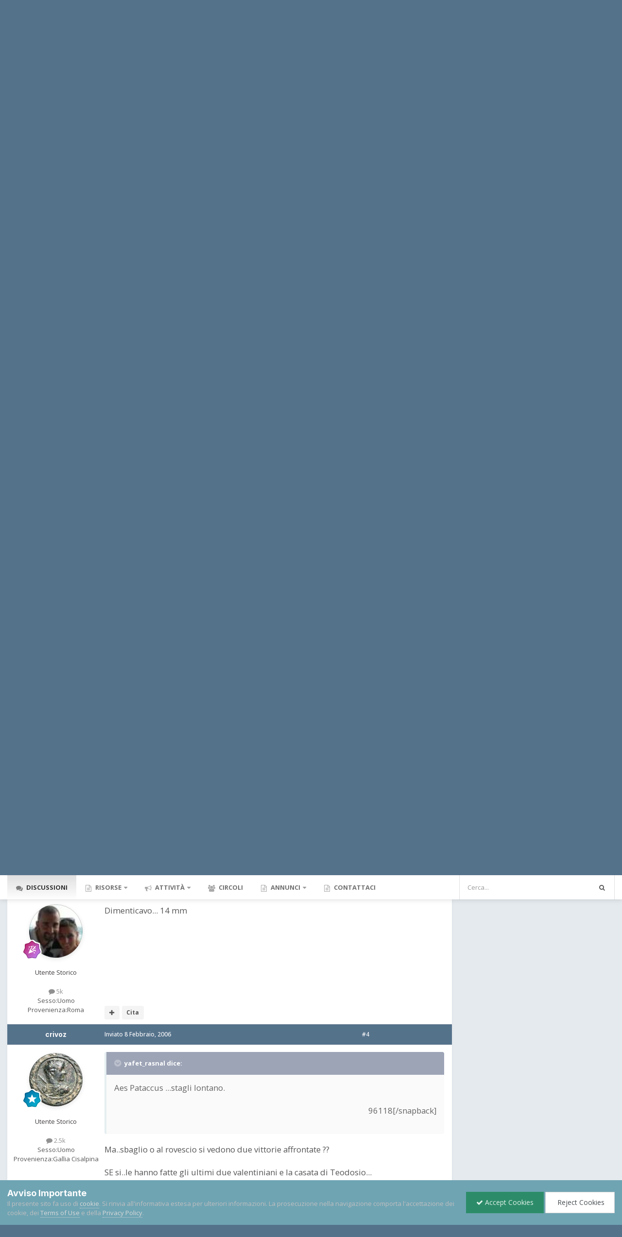

--- FILE ---
content_type: text/html;charset=UTF-8
request_url: https://www.lamoneta.it/topic/8617-fuori-conio/
body_size: 26068
content:
<!DOCTYPE html>
<html id="focus" lang="it-IT" dir="ltr" 
data-focus-guest
data-focus-group-id='2'
data-focus-theme-id='16'

data-focus-navigation='dropdown'

data-focus-bg='1'




data-focus-scheme='light'

data-focus-cookie='16'

data-focus-userlinks='radius sep cta'
data-focus-post='no-margin'
data-focus-post-header='background border-v'
data-focus-post-controls='transparent buttons'
data-focus-blocks='contrast pages'
data-focus-ui="new-badge guest-alert"

data-focus-color-picker data-globaltemplate="4.7.12">
	<head>
		<meta charset="utf-8">
        
		<title>Fuori Conio - Monete Romane Imperiali - Lamoneta.it - Numismatica, monete, collezionismo</title>
		
			<script>
  (function(i,s,o,g,r,a,m){i['GoogleAnalyticsObject']=r;i[r]=i[r]||function(){
  (i[r].q=i[r].q||[]).push(arguments)},i[r].l=1*new Date();a=s.createElement(o),
  m=s.getElementsByTagName(o)[0];a.async=1;a.src=g;m.parentNode.insertBefore(a,m)
  })(window,document,'script','https://www.google-analytics.com/analytics.js','ga');

  ga('create', 'UA-296880-1', 'auto');
  ga('send', 'pageview');

</script>
		
		
		
		

	<meta name="viewport" content="width=device-width, initial-scale=1">



	<meta name="twitter:card" content="summary_large_image" />




	
		
			
				<meta property="og:title" content="Fuori Conio">
			
		
	

	
		
			
				<meta property="og:type" content="website">
			
		
	

	
		
			
				<meta property="og:url" content="https://www.lamoneta.it/topic/8617-fuori-conio/">
			
		
	

	
		
			
				<meta name="description" content="Peccato questa moneta sia fuori conio. L&#039;imperatore si vede bene nei suoi lineamenti Cosa si legge? poco o nulla.. solo AVG (forse non è AVG) alla fine... ma mi pare si veda anche qualche lettera all&#039;inizio. Ecco il dritto">
			
		
	

	
		
			
				<meta property="og:description" content="Peccato questa moneta sia fuori conio. L&#039;imperatore si vede bene nei suoi lineamenti Cosa si legge? poco o nulla.. solo AVG (forse non è AVG) alla fine... ma mi pare si veda anche qualche lettera all&#039;inizio. Ecco il dritto">
			
		
	

	
		
			
				<meta property="og:updated_time" content="2006-02-09T21:57:51Z">
			
		
	

	
		
			
				<meta property="og:image" content="https://www.lamoneta.it/uploads/post-248-1139424808.jpg">
			
		
	

	
		
			
				<meta property="og:site_name" content="Lamoneta.it - Numismatica, monete, collezionismo">
			
		
	

	
		
			
				<meta property="og:locale" content="it_IT">
			
		
	


	
		<link rel="canonical" href="https://www.lamoneta.it/topic/8617-fuori-conio/" />
	

	
		<link as="style" rel="preload" href="https://www.lamoneta.it/applications/core/interface/ckeditor/ckeditor/skins/ips/editor.css?t=P1PF" />
	

<link rel="alternate" type="application/rss+xml" title="Calendario Numismatico" href="https://www.lamoneta.it/rss/1--.xml/" />



<link rel="manifest" href="https://www.lamoneta.it/manifest.webmanifest/">
<meta name="msapplication-config" content="https://www.lamoneta.it/browserconfig.xml/">
<meta name="msapplication-starturl" content="/">
<meta name="application-name" content="Lamoneta.it - Numismatica, monete, collezionismo">
<meta name="apple-mobile-web-app-title" content="Lamoneta.it - Numismatica, monete, collezionismo">

	<meta name="theme-color" content="#005c7d">










<link rel="preload" href="//www.lamoneta.it/applications/core/interface/font/fontawesome-webfont.woff2?v=4.7.0" as="font" crossorigin="anonymous">
		


	<link rel="preconnect" href="https://fonts.googleapis.com">
	<link rel="preconnect" href="https://fonts.gstatic.com" crossorigin>
	
		
			<link href="https://fonts.googleapis.com/css2?family=Inter:wght@300;400;500;600;700&display=swap" rel="stylesheet">
		
		
			<link href="https://fonts.googleapis.com/css2?family=Open%20Sans:wght@300;400;500;600;700&display=swap" rel="stylesheet">
		
	



	<link rel='stylesheet' href='https://www.lamoneta.it/uploads/css_built_16/ece30dd3486fd2a5ab3c527b4b77fc42_moods.css?v=174deb4e151756233685' media='all'>

	<link rel='stylesheet' href='https://www.lamoneta.it/uploads/css_built_16/341e4a57816af3ba440d891ca87450ff_framework.css?v=174deb4e151756233685' media='all'>

	<link rel='stylesheet' href='https://www.lamoneta.it/uploads/css_built_16/05e81b71abe4f22d6eb8d1a929494829_responsive.css?v=174deb4e151756233685' media='all'>

	<link rel='stylesheet' href='https://www.lamoneta.it/uploads/css_built_16/20446cf2d164adcc029377cb04d43d17_flags.css?v=174deb4e151756233685' media='all'>

	<link rel='stylesheet' href='https://www.lamoneta.it/uploads/css_built_16/72f83c71d84327caf917932c957d1930_tthumb.css?v=174deb4e151756233685' media='all'>

	<link rel='stylesheet' href='https://www.lamoneta.it/uploads/css_built_16/90eb5adf50a8c640f633d47fd7eb1778_core.css?v=174deb4e151756233685' media='all'>

	<link rel='stylesheet' href='https://www.lamoneta.it/uploads/css_built_16/5a0da001ccc2200dc5625c3f3934497d_core_responsive.css?v=174deb4e151756233685' media='all'>

	<link rel='stylesheet' href='https://www.lamoneta.it/uploads/css_built_16/bd6d383ac7d24a075fe4f3426bf3c331_nenewmemberindicator.css?v=174deb4e151756233685' media='all'>

	<link rel='stylesheet' href='https://www.lamoneta.it/uploads/css_built_16/fa14879227d11d638405bb86b9ef9148_notes.css?v=174deb4e151756233685' media='all'>

	<link rel='stylesheet' href='https://www.lamoneta.it/uploads/css_built_16/f6c2e70b9ca9bb3683a2629adf2a13b9_feedback.css?v=174deb4e151756233685' media='all'>

	<link rel='stylesheet' href='https://www.lamoneta.it/uploads/css_built_16/7b4691c2f9f922e6613b3badd3533fed_easypopup.css?v=174deb4e151756233685' media='all'>

	<link rel='stylesheet' href='https://www.lamoneta.it/uploads/css_built_16/62e269ced0fdab7e30e026f1d30ae516_forums.css?v=174deb4e151756233685' media='all'>

	<link rel='stylesheet' href='https://www.lamoneta.it/uploads/css_built_16/76e62c573090645fb99a15a363d8620e_forums_responsive.css?v=174deb4e151756233685' media='all'>

	<link rel='stylesheet' href='https://www.lamoneta.it/uploads/css_built_16/a0fb1943a9954fd86073d53ae38b8bb1_badges.css?v=174deb4e151756233685' media='all'>

	<link rel='stylesheet' href='https://www.lamoneta.it/uploads/css_built_16/ebdea0c6a7dab6d37900b9190d3ac77b_topics.css?v=174deb4e151756233685' media='all'>

	<link rel='stylesheet' href='https://www.lamoneta.it/uploads/css_built_16/31b0a6343a0cc3b91e31f4a5beade643_ignoretopics.css?v=174deb4e151756233685' media='all'>

	<link rel='stylesheet' href='https://www.lamoneta.it/uploads/css_built_16/046e14a7d0a24afbe332ca4f2f603d81_awards.css?v=174deb4e151756233685' media='all'>





<link rel='stylesheet' href='https://www.lamoneta.it/uploads/css_built_16/258adbb6e4f3e83cd3b355f84e3fa002_custom.css?v=174deb4e151756233685' media='all'>




		
<script type='text/javascript'>
var focusHtml = document.getElementById('focus');
var cookieId = focusHtml.getAttribute('data-focus-cookie');

//	['setting-name', enabled-by-default, has-toggle]
var focusSettings = [
	
 
	['mobile-footer', 1, 1],
	['fluid', 1, 1],
	['larger-font-size', 0, 1],
	['sticky-author-panel', 0, 1],
	['sticky-sidebar', 0, 1],
	['flip-sidebar', 0, 1],
	
	
]; 
for(var i = 0; i < focusSettings.length; i++) {
	var settingName = focusSettings[i][0];
	var isDefault = focusSettings[i][1];
	var allowToggle = focusSettings[i][2];
	if(allowToggle){
		var choice = localStorage.getItem(settingName);
		if( (choice === '1') || (!choice && (isDefault)) ){
			focusHtml.classList.add('enable--' + settingName + '');
		}
	} else if(isDefault){
		focusHtml.classList.add('enable--' + settingName + '');
	}
}


</script>

<script>
if (document.querySelector('[data-focus-color-picker]')) {
	var cookieOrtemColor = localStorage.getItem('ortemColor');
	if(cookieOrtemColor){
		document.documentElement.style.setProperty('--theme-brand_primary', cookieOrtemColor);
	}
}
</script>
		
		
		

		

      	
           <script type="text/javascript" async="async" data-noptimize="1" data-cfasync="false" src="//scripts.mediavine.com/tags/lamoneta-dot-it.js"></script>
        
	</head>
	<body class="ipsApp ipsApp_front ipsJS_none ipsClearfix" data-controller="core.front.core.app,faq.front.global.answers,ignoretopics.front.topic.view"  data-message=""  data-pageapp="forums" data-pagelocation="front" data-pagemodule="forums" data-pagecontroller="topic" data-pageid="8617"   >
		
        

        

		<a href="#ipsLayout_mainArea" class="ipsHide" title="Vai al contenuto principale di questa pagina" accesskey="m">Vai al contenuto</a>
		
<ul id='elMobileNav' class='ipsResponsive_hideDesktop' data-controller='core.front.core.mobileNav'>
	
		
			
			
				
				
			
				
					<li id='elMobileBreadcrumb'>
						<a href='https://www.lamoneta.it/forum/2-monete-romane-imperiali/'>
							<span>Monete Romane Imperiali</span>
						</a>
					</li>
				
				
			
				
				
			
		
	
  
	<li class='elMobileNav__home'>
		<a href='https://www.lamoneta.it/'><i class="fa fa-home" aria-hidden="true"></i></a>
	</li>
	
	
	<li >
		<a data-action="defaultStream" href='https://www.lamoneta.it/discover/'><i class="fa fa-newspaper-o" aria-hidden="true"></i></a>
	</li>

	

	
		<li class='ipsJS_show'>
			<a href='https://www.lamoneta.it/search/' data-class='display--focus-mobile-search'><i class='fa fa-search'></i></a>
		</li>
	

	
<li data-focus-editor>
	<a href='#'>
		<i class='fa fa-toggle-on'></i>
	</a>
</li>
<li data-focus-toggle-theme>
	<a href='#'>
		<i class='fa'></i>
	</a>
</li>
  	
	<li data-ipsDrawer data-ipsDrawer-drawerElem='#elMobileDrawer'>
		<a href='#' >
			
			
				
			
			
			
			<i class='fa fa-navicon'></i>
		</a>
	</li>
</ul>
		
<div class='focus-mobile-search'>
	<div class='focus-mobile-search__close' data-class='display--focus-mobile-search'><i class="fa fa-times" aria-hidden="true"></i></div>
</div>
		<div id="ipsLayout_header">
			<header class="focus-header">
               <div id="top_bar" class="ipsResponsive_hidePhone ipsResponsive_hideTablet">
                	<div class="contenitore">
                    	
                    		

	<ul id="elUserNav" class="ipsList_inline cSignedOut ipsResponsive_showDesktop">
		
		
		
		
			
				
	


	<li class='cUserNav_icon ipsHide' id='elCart_container'></li>
	<li class='elUserNav_sep ipsHide' id='elCart_sep'></li>

<li id="elSignInLink">
					<a href="https://www.lamoneta.it/login/" data-ipsmenu-closeonclick="false" data-ipsmenu id="elUserSignIn">
						Hai già un Account? Accedi  <i class="fa fa-caret-down"></i>
					</a>
					
<div id='elUserSignIn_menu' class='ipsMenu ipsMenu_auto ipsHide'>
	<form accept-charset='utf-8' method='post' action='https://www.lamoneta.it/login/'>
		<input type="hidden" name="csrfKey" value="216423a71106768c5a4ad6fcbac2ae50">
		<input type="hidden" name="ref" value="aHR0cHM6Ly93d3cubGFtb25ldGEuaXQvdG9waWMvODYxNy1mdW9yaS1jb25pby8=">
		<div data-role="loginForm">
			
			
			
				<div class='ipsColumns ipsColumns_noSpacing'>
					<div class='ipsColumn ipsColumn_wide' id='elUserSignIn_internal'>
						
<div class="ipsPad ipsForm ipsForm_vertical">
	<h4 class="ipsType_sectionHead">Accedi</h4>
	<br><br>
	<ul class='ipsList_reset'>
		<li class="ipsFieldRow ipsFieldRow_noLabel ipsFieldRow_fullWidth">
			
			
				<input type="text" placeholder="Nome utente" name="auth" autocomplete="username">
			
		</li>
		<li class="ipsFieldRow ipsFieldRow_noLabel ipsFieldRow_fullWidth">
			<input type="password" placeholder="Password" name="password" autocomplete="current-password">
		</li>
		<li class="ipsFieldRow ipsFieldRow_checkbox ipsClearfix">
			<span class="ipsCustomInput">
				<input type="checkbox" name="remember_me" id="remember_me_checkbox" value="1" checked aria-checked="true">
				<span></span>
			</span>
			<div class="ipsFieldRow_content">
				<label class="ipsFieldRow_label" for="remember_me_checkbox">Ricordami</label>
				<span class="ipsFieldRow_desc">Non consigliato su computer condivisi</span>
			</div>
		</li>
		<li class="ipsFieldRow ipsFieldRow_fullWidth">
			<button type="submit" name="_processLogin" value="usernamepassword" class="ipsButton ipsButton_primary ipsButton_small" id="elSignIn_submit">Accedi</button>
			
				<p class="ipsType_right ipsType_small">
					
						<a href='https://www.lamoneta.it/lostpassword/' data-ipsDialog data-ipsDialog-title='Hai dimenticato la password?'>
					
					Hai dimenticato la password?</a>
				</p>
			
		</li>
	</ul>
</div>
					</div>
					<div class='ipsColumn ipsColumn_wide'>
						<div class='ipsPadding' id='elUserSignIn_external'>
							<div class='ipsAreaBackground_light ipsPadding:half'>
								
									<p class='ipsType_reset ipsType_small ipsType_center'><strong>Oppure accedi con uno di questi servizi</strong></p>
								
								
									<div class='ipsType_center ipsMargin_top:half'>
										

<button type="submit" name="_processLogin" value="3" class='ipsButton ipsButton_verySmall ipsButton_fullWidth ipsSocial ipsSocial_google' style="background-color: #4285F4">
	
		<span class='ipsSocial_icon'>
			
				<i class='fa fa-google'></i>
			
		</span>
		<span class='ipsSocial_text'>Collegati con Google</span>
	
</button>
									</div>
								
									<div class='ipsType_center ipsMargin_top:half'>
										

<button type="submit" name="_processLogin" value="2" class='ipsButton ipsButton_verySmall ipsButton_fullWidth ipsSocial ipsSocial_facebook' style="background-color: #3a579a">
	
		<span class='ipsSocial_icon'>
			
				<i class='fa fa-facebook-official'></i>
			
		</span>
		<span class='ipsSocial_text'>Collegati con Facebook</span>
	
</button>
									</div>
								
									<div class='ipsType_center ipsMargin_top:half'>
										

<button type="submit" name="_processLogin" value="9" class='ipsButton ipsButton_verySmall ipsButton_fullWidth ipsSocial ipsSocial_twitter' style="background-color: #000000">
	
		<span class='ipsSocial_icon'>
			
				<i class='fa fa-twitter'></i>
			
		</span>
		<span class='ipsSocial_text'>Collegati con Twitter</span>
	
</button>
									</div>
								
							</div>
						</div>
					</div>
				</div>
			
		</div>
	</form>
</div>
				</li>
			
		
		
			<li>
				
					<a href="https://www.lamoneta.it/register/"  id="elRegisterButton">Registrati</a>
				
			</li>
		
		
<li class='elUserNav_sep'></li>
<li class='cUserNav_icon ipsJS_show' data-focus-editor>
	<a href='#' data-ipsTooltip>
		<i class='fa fa-toggle-on'></i>
	</a>
</li>
<li class='cUserNav_icon ipsJS_show' data-focus-toggle-theme>
	<a href='#' data-ipsTooltip>
		<i class='fa'></i>
	</a>
</li>

 
	</ul>

                    	
                  	</div>
              	</div>
				<div class="ipsLayout_container">
					<div class="focus-header-align">
						
<a class='focus-logo' href='https://www.lamoneta.it/' accesskey='1'>
	
		
		<span class='focus-logo__image'>
			<img src="https://www.lamoneta.it/uploads/monthly_2022_04/lamoneta-logo-10anni.png.0347f2107899d4a5082abb63d20e0d9b.png" alt='Lamoneta.it - Numismatica, monete, collezionismo'>
		</span>
		
			<!-- <span class='focus-logo__text'>
				<span class='focus-logo__name'>Lamoneta.it</span>
				<span class='focus-logo__slogan'>La più grande comunità online di numismatica</span>
			</span> -->
		
	
</a>
<div class="banner">

<div class='ips174deb4e15 ipsSpacer_both ipsSpacer_half'>
	<ul class='ipsList_inline ipsType_center ipsList_reset ipsList_noSpacing'>
		
		<li class='ips174deb4e15_large ipsResponsive_showDesktop ipsResponsive_inlineBlock ipsAreaBackground_light'>
			
				<a href='https://www.lamoneta.it/index.php?app=core&amp;module=system&amp;controller=redirect&amp;do=advertisement&amp;ad=4&amp;key=b433251fb8bfd4af4957a2b32d69446125598b07ea356439d105fb59d655d1be' target='_blank' rel='nofollow noopener'>
			
				<img src='https://www.lamoneta.it/uploads/monthly_2025_11/gadoury-fine-novembre.jpg.3ca91c786064a3ed1ead6d322d9a0958.jpg' alt="advertisement_alt" class='ipsImage ipsContained'>
			
				</a>
			
		</li>
		
		<li class='ips174deb4e15_medium ipsResponsive_showTablet ipsResponsive_inlineBlock ipsAreaBackground_light'>
			
				<a href='https://www.lamoneta.it/index.php?app=core&amp;module=system&amp;controller=redirect&amp;do=advertisement&amp;ad=4&amp;key=b433251fb8bfd4af4957a2b32d69446125598b07ea356439d105fb59d655d1be' target='_blank' rel='nofollow noopener'>
			
				<img src='https://www.lamoneta.it/uploads/monthly_2025_11/gadoury-fine-novembre.jpg.3ca91c786064a3ed1ead6d322d9a0958.jpg' alt="advertisement_alt" class='ipsImage ipsContained'>
			
				</a>
			
		</li>

		<li class='ips174deb4e15_small ipsResponsive_showPhone ipsResponsive_inlineBlock ipsAreaBackground_light'>
			
				<a href='https://www.lamoneta.it/index.php?app=core&amp;module=system&amp;controller=redirect&amp;do=advertisement&amp;ad=4&amp;key=b433251fb8bfd4af4957a2b32d69446125598b07ea356439d105fb59d655d1be' target='_blank' rel='nofollow noopener'>
			
				<img src='https://www.lamoneta.it/uploads/monthly_2025_11/gadoury-fine-novembre.jpg.3ca91c786064a3ed1ead6d322d9a0958.jpg' alt="advertisement_alt" class='ipsImage ipsContained'>
			
				</a>
			
		</li>
		
	</ul>
	
</div>
</div>
					</div>
				</div>
			</header>
		</div>
		<div class="ortem-content">
			<div class="focus-nav-bar ipsResponsive_showDesktop">
				<div class="ipsLayout_container ipsFlex ipsFlex-jc:between ipsFlex-ai:center">
					<div class="focus-nav">

	<nav  class=' ipsResponsive_showDesktop'>
		<div class='ipsNavBar_primary ipsNavBar_primary--loading ipsLayout_container '>
			<ul data-role="primaryNavBar" class='ipsClearfix'>
				


	
		
		
			
		
		<li class='ipsNavBar_active' data-active id='elNavSecondary_8' data-role="navBarItem" data-navApp="forums" data-navExt="Forums">
			
			
				<a href="https://www.lamoneta.it"  data-navItem-id="8" data-navDefault>
					Discussioni<span class='ipsNavBar_active__identifier'></span>
				</a>
			
			
		</li>
	
	

	
		
		
		<li  id='elNavSecondary_50' data-role="navBarItem" data-navApp="core" data-navExt="Menu">
			
			
				<a href="#" id="elNavigation_50" data-ipsMenu data-ipsMenu-appendTo='#elNavSecondary_50' data-ipsMenu-activeClass='ipsNavActive_menu' data-navItem-id="50" >
					Risorse <i class="fa fa-caret-down"></i><span class='ipsNavBar_active__identifier'></span>
				</a>
				<ul id="elNavigation_50_menu" class="ipsMenu ipsMenu_auto ipsHide">
					

	
		
			<li class='ipsMenu_item' >
				<a href='https://www.lamoneta.it/network/cataloghi/' >
					Cataloghi online
				</a>
			</li>
		
	

	
		
			<li class='ipsMenu_item' >
				<a href='https://www.lamoneta.it/events/' >
					Calendario
				</a>
			</li>
		
	

	
		
			<li class='ipsMenu_item' >
				<a href='https://www.lamoneta.it/gallery/' >
					Archivio fotografico
				</a>
			</li>
		
	

	
		
			<li class='ipsMenu_item' >
				<a href='https://www.lamoneta.it/files/' >
					Biblioteca Numismatica
				</a>
			</li>
		
	

	
		
			<li class='ipsMenu_item' >
				<a href='https://www.lamoneta.it/awards/' >
					Riconoscimenti
				</a>
			</li>
		
	

	
		
			<li class='ipsMenu_item' >
				<a href='https://www.lamoneta.it/leaderboard/' >
					Classifica
				</a>
			</li>
		
	

	
		
			<li class='ipsMenu_item' >
				<a href='https://www.lamoneta.it/feedback/' >
					Feedback
				</a>
			</li>
		
	

	
		
			<li class='ipsMenu_item' >
				<a href='https://www.lamoneta.it/staff/' >
					Staff
				</a>
			</li>
		
	

				</ul>
			
			
		</li>
	
	

	
		
		
		<li  id='elNavSecondary_2' data-role="navBarItem" data-navApp="core" data-navExt="CustomItem">
			
			
				<a href="https://www.lamoneta.it/discover/"  data-navItem-id="2" >
					Attività<span class='ipsNavBar_active__identifier'></span>
				</a>
			
			
				<ul class='ipsNavBar_secondary ipsHide' data-role='secondaryNavBar'>
					


	
		
		
		<li  id='elNavSecondary_3' data-role="navBarItem" data-navApp="core" data-navExt="AllActivity">
			
			
				<a href="https://www.lamoneta.it/discover/"  data-navItem-id="3" >
					Tutte le attività<span class='ipsNavBar_active__identifier'></span>
				</a>
			
			
		</li>
	
	

	
		
		
		<li  id='elNavSecondary_44' data-role="navBarItem" data-navApp="core" data-navExt="Promoted">
			
			
				<a href="https://www.lamoneta.it/ourpicks/"  data-navItem-id="44" >
					Contenuti in evidenza<span class='ipsNavBar_active__identifier'></span>
				</a>
			
			
		</li>
	
	

	
	

	
		
		
		<li  id='elNavSecondary_7' data-role="navBarItem" data-navApp="core" data-navExt="Search">
			
			
				<a href="https://www.lamoneta.it/search/"  data-navItem-id="7" >
					Cerca<span class='ipsNavBar_active__identifier'></span>
				</a>
			
			
		</li>
	
	

					<li class='ipsHide' id='elNavigationMore_2' data-role='navMore'>
						<a href='#' data-ipsMenu data-ipsMenu-appendTo='#elNavigationMore_2' id='elNavigationMore_2_dropdown'>Altro <i class='fa fa-caret-down'></i></a>
						<ul class='ipsHide ipsMenu ipsMenu_auto' id='elNavigationMore_2_dropdown_menu' data-role='moreDropdown'></ul>
					</li>
				</ul>
			
		</li>
	
	

	
		
		
		<li  id='elNavSecondary_45' data-role="navBarItem" data-navApp="core" data-navExt="Clubs">
			
			
				<a href="https://www.lamoneta.it/clubs/"  data-navItem-id="45" >
					Circoli<span class='ipsNavBar_active__identifier'></span>
				</a>
			
			
		</li>
	
	

	
		
		
		<li  id='elNavSecondary_46' data-role="navBarItem" data-navApp="classifieds" data-navExt="classifieds">
			
			
				<a href="https://www.lamoneta.it/classifieds/"  data-navItem-id="46" >
					Annunci<span class='ipsNavBar_active__identifier'></span>
				</a>
			
			
				<ul class='ipsNavBar_secondary ipsHide' data-role='secondaryNavBar'>
					


	
	

					<li class='ipsHide' id='elNavigationMore_46' data-role='navMore'>
						<a href='#' data-ipsMenu data-ipsMenu-appendTo='#elNavigationMore_46' id='elNavigationMore_46_dropdown'>Altro <i class='fa fa-caret-down'></i></a>
						<ul class='ipsHide ipsMenu ipsMenu_auto' id='elNavigationMore_46_dropdown_menu' data-role='moreDropdown'></ul>
					</li>
				</ul>
			
		</li>
	
	

	
	

	
		
		
		<li  id='elNavSecondary_43' data-role="navBarItem" data-navApp="core" data-navExt="CustomItem">
			
			
				<a href="https://www.lamoneta.it/contact/"  data-navItem-id="43" >
					Contattaci<span class='ipsNavBar_active__identifier'></span>
				</a>
			
			
		</li>
	
	

	
	

	
	

				
				<li class="focus-nav__more focus-nav__more--hidden">
					<a href="#"> Altro <span class='ipsNavBar_active__identifier'></span></a>
					<ul class='ipsNavBar_secondary'></ul>
				</li>
				
			</ul>
			

	<div id="elSearchWrapper">
		<div id='elSearch' data-controller="core.front.core.quickSearch">
			<form accept-charset='utf-8' action='//www.lamoneta.it/search/?do=quicksearch' method='post'>
                <input type='search' id='elSearchField' placeholder='Cerca...' name='q' autocomplete='off' aria-label='Cerca'>
                <details class='cSearchFilter'>
                    <summary class='cSearchFilter__text'></summary>
                    <ul class='cSearchFilter__menu'>
                        
                        <li><label><input type="radio" name="type" value="all" ><span class='cSearchFilter__menuText'>Ovunque</span></label></li>
                        
                            
                                <li><label><input type="radio" name="type" value='contextual_{&quot;type&quot;:&quot;forums_topic&quot;,&quot;nodes&quot;:2}' checked><span class='cSearchFilter__menuText'>Questo Forum</span></label></li>
                            
                                <li><label><input type="radio" name="type" value='contextual_{&quot;type&quot;:&quot;forums_topic&quot;,&quot;item&quot;:8617}' checked><span class='cSearchFilter__menuText'>Questa discussione</span></label></li>
                            
                        
                        
                            <li><label><input type="radio" name="type" value="forums_topic"><span class='cSearchFilter__menuText'>Discussioni</span></label></li>
                        
                            <li><label><input type="radio" name="type" value="calendar_event"><span class='cSearchFilter__menuText'>Eventi</span></label></li>
                        
                            <li><label><input type="radio" name="type" value="gallery_image"><span class='cSearchFilter__menuText'>Immagini</span></label></li>
                        
                            <li><label><input type="radio" name="type" value="gallery_album_item"><span class='cSearchFilter__menuText'>Albums</span></label></li>
                        
                            <li><label><input type="radio" name="type" value="cms_pages_pageitem"><span class='cSearchFilter__menuText'>Pages</span></label></li>
                        
                            <li><label><input type="radio" name="type" value="cms_records1"><span class='cSearchFilter__menuText'>Articoli</span></label></li>
                        
                            <li><label><input type="radio" name="type" value="nexus_package_item"><span class='cSearchFilter__menuText'>Products</span></label></li>
                        
                            <li><label><input type="radio" name="type" value="downloads_file"><span class='cSearchFilter__menuText'>File</span></label></li>
                        
                            <li><label><input type="radio" name="type" value="faq_question"><span class='cSearchFilter__menuText'>FAQ</span></label></li>
                        
                            <li><label><input type="radio" name="type" value="classifieds_advert"><span class='cSearchFilter__menuText'>Annunci</span></label></li>
                        
                    </ul>
                </details>
				<button class='cSearchSubmit' type="submit" aria-label='Cerca'><i class="fa fa-search"></i></button>
			</form>
		</div>
	</div>

		</div>
	</nav>
</div>
					
						<div class="focus-search"></div>
					
				</div>
			</div>
		
		<main id="ipsLayout_body" class="ipsLayout_container">
			<div class="focus-content">
				<div class="focus-content-padding">
					<div id="ipsLayout_contentArea">
						<div class="focus-precontent">
							<div class="focus-breadcrumb">
								
<nav class='ipsBreadcrumb ipsBreadcrumb_top ipsFaded_withHover'>
	

	<ul class='ipsList_inline ipsPos_right'>
		
		<li >
			<a data-action="defaultStream" class='ipsType_light '  href='https://www.lamoneta.it/discover/'><i class="fa fa-newspaper-o" aria-hidden="true"></i> <span>Tutte le attività</span></a>
		</li>
		
	</ul>

	<ul data-role="breadcrumbList">
		<li>
			<a title="Indice" href='https://www.lamoneta.it/'>
				<span>Indice <i class='fa fa-angle-right'></i></span>
			</a>
		</li>
		
		
			<li>
				
					<a href='https://www.lamoneta.it/forum/29-monete-antiche-fino-al-700dc/'>
						<span>Monete Antiche (Fino al 700d.c.) <i class='fa fa-angle-right' aria-hidden="true"></i></span>
					</a>
				
			</li>
		
			<li>
				
					<a href='https://www.lamoneta.it/forum/2-monete-romane-imperiali/'>
						<span>Monete Romane Imperiali <i class='fa fa-angle-right' aria-hidden="true"></i></span>
					</a>
				
			</li>
		
			<li>
				
					Fuori Conio
				
			</li>
		
	</ul>
</nav>
								

<ul class='focus-social focus-social--iconOnly'>
	<li><a href="https://www.facebook.com/lamoneta/" class="ipsfocus_sFacebook" target="_blank"></a></li>
<li><a href="https://twitter.com/lamoneta?lang=it" class="ipsfocus_sTwitter" target="_blank"></a></li>
</ul>

							</div>
						</div>
						





						<div id="ipsLayout_contentWrapper">
							
							<div id="ipsLayout_mainArea" style="display:flex;flex-direction:column;">
								
								
								
								
								

	




								



<div class="ipsPageHeader ipsResponsive_pull ipsBox ipsPadding sm:ipsPadding:half ipsMargin_bottom">
		
	
	<div class="ipsFlex ipsFlex-ai:center ipsFlex-fw:wrap ipsGap:4">
		<div class="ipsFlex-flex:11">
			

	
	
	<span class="ipsBadge ipsBadge_negative ipsBadge_reverse cBadgeIgnored ipsHide" data-role="ignoredBadge"> <strong>IGNORED</strong></span>
<h1 class="ipsType_pageTitle ipsContained_container">

				

				
				
					<span class="ipsType_break ipsContained">
						<span>Fuori Conio</span>
					</span>
				
			</h1>
			
			
		</div>
		
			<div class="ipsFlex-flex:00 ipsType_light">
				
				
<div  class='ipsClearfix ipsRating  ipsRating_veryLarge'>
	
	<ul class='ipsRating_collective'>
		
			
				<li class='ipsRating_off'>
					<i class='fa fa-star'></i>
				</li>
			
		
			
				<li class='ipsRating_off'>
					<i class='fa fa-star'></i>
				</li>
			
		
			
				<li class='ipsRating_off'>
					<i class='fa fa-star'></i>
				</li>
			
		
			
				<li class='ipsRating_off'>
					<i class='fa fa-star'></i>
				</li>
			
		
			
				<li class='ipsRating_off'>
					<i class='fa fa-star'></i>
				</li>
			
		
	</ul>
</div>
			</div>
		
	</div>
	<hr class="ipsHr">
	<div class="ipsPageHeader__meta ipsFlex ipsFlex-jc:between ipsFlex-ai:center ipsFlex-fw:wrap ipsGap:3">
		<div class="ipsFlex-flex:11">
			<div class="ipsPhotoPanel ipsPhotoPanel_mini ipsPhotoPanel_notPhone ipsClearfix">
				

	<span class="ipsUserPhoto ipsUserPhoto_mini ">
		<img src="https://www.lamoneta.it/uploads/av-248.jpg" alt="eg1979" loading="lazy">
	</span>

				<div>
					<p class="ipsType_reset ipsType_blendLinks">
						<span class="ipsType_normal">
						
							<strong>Da 


eg1979</strong><br>
							<span class="ipsType_light"><time datetime='2006-02-08T18:51:41Z' title='02/08/06 18:51' data-short='19 anni'>8 Febbraio, 2006</time> in <a href="https://www.lamoneta.it/forum/2-monete-romane-imperiali/">Monete Romane Imperiali</a></span>
						
						</span>
					</p>
				</div>
			</div>
		</div>
		
			<div class="ipsFlex-flex:01 ipsResponsive_hidePhone">
				<div class="ipsShareLinks">
					
						


    <a href='#elShareItem_475721739_menu' id='elShareItem_475721739' data-ipsMenu class='ipsShareButton ipsButton ipsButton_verySmall ipsButton_link ipsButton_link--light'>
        <span><i class='fa fa-share-alt'></i></span> &nbsp;Condividi
    </a>

    <div class='ipsPadding ipsMenu ipsMenu_normal ipsHide' id='elShareItem_475721739_menu' data-controller="core.front.core.sharelink">
        
        
        <span data-ipsCopy data-ipsCopy-flashmessage>
            <a href="https://www.lamoneta.it/topic/8617-fuori-conio/" class="ipsButton ipsButton_light ipsButton_small ipsButton_fullWidth" data-role="copyButton" data-clipboard-text="https://www.lamoneta.it/topic/8617-fuori-conio/" data-ipstooltip title='Copy Link to Clipboard'><i class="fa fa-clone"></i> https://www.lamoneta.it/topic/8617-fuori-conio/</a>
        </span>
        <ul class='ipsShareLinks ipsMargin_top:half'>
            
                <li>
<a href="https://www.facebook.com/sharer/sharer.php?u=https%3A%2F%2Fwww.lamoneta.it%2Ftopic%2F8617-fuori-conio%2F" class="cShareLink cShareLink_facebook" target="_blank" data-role="shareLink" title='Condividi su Facebook' data-ipsTooltip rel='noopener nofollow'>
	<i class="fa fa-facebook"></i>
</a></li>
            
                <li>
<a href="https://x.com/share?url=https%3A%2F%2Fwww.lamoneta.it%2Ftopic%2F8617-fuori-conio%2F" class="cShareLink cShareLink_x" target="_blank" data-role="shareLink" title='Share on X' data-ipsTooltip rel='nofollow noopener'>
    <i class="fa fa-x"></i>
</a></li>
            
                <li>
<a href="https://www.reddit.com/submit?url=https%3A%2F%2Fwww.lamoneta.it%2Ftopic%2F8617-fuori-conio%2F&amp;title=Fuori+Conio" rel="nofollow noopener" class="cShareLink cShareLink_reddit" target="_blank" title='Condividi su Reddit' data-ipsTooltip>
	<i class="fa fa-reddit"></i>
</a></li>
            
                <li>
<a href="/cdn-cgi/l/email-protection#5e612d2b3c343b3d2a63182b312c377b6c6e1d31303731783c313a2763362a2a2e2d7b6d1f7b6c187b6c1829292970323f3331303b2a3f70372a7b6c182a312e373d7b6c1866686f6973382b312c37733d313037317b6c18" rel='nofollow' class='cShareLink cShareLink_email' title='Condividi via email' data-ipsTooltip>
	<i class="fa fa-envelope"></i>
</a></li>
            
                <li>
<a href="https://pinterest.com/pin/create/button/?url=https://www.lamoneta.it/topic/8617-fuori-conio/&amp;media=" class="cShareLink cShareLink_pinterest" rel="nofollow noopener" target="_blank" data-role="shareLink" title='Condividi su Pinterest' data-ipsTooltip>
	<i class="fa fa-pinterest"></i>
</a></li>
            
        </ul>
        
            <hr class='ipsHr'>
            <button class='ipsHide ipsButton ipsButton_verySmall ipsButton_light ipsButton_fullWidth ipsMargin_top:half' data-controller='core.front.core.webshare' data-role='webShare' data-webShareTitle='Fuori Conio' data-webShareText='Fuori Conio' data-webShareUrl='https://www.lamoneta.it/topic/8617-fuori-conio/'>Più opzioni...</button>
        
    </div>

					
					
                    

					



					

<div data-followApp='forums' data-followArea='topic' data-followID='8617' data-controller='core.front.core.followButton'>
	

	<a href='https://www.lamoneta.it/login/' rel="nofollow" class="ipsFollow ipsPos_middle ipsButton ipsButton_light ipsButton_verySmall ipsButton_disabled" data-role="followButton" data-ipsTooltip title='Accedi per seguire questo'>
		<span>Follower </span>
		<span class='ipsCommentCount'>0</span>
	</a>

</div>
				</div>
			</div>
					
	</div>
	
	
</div>








<div class="ipsClearfix">
	<ul class="ipsToolList ipsToolList_horizontal ipsClearfix ipsSpacer_both ">
		
			<li class="ipsToolList_primaryAction">
				<span data-controller="forums.front.topic.reply">
					
						<a href="#replyForm" rel="nofollow" class="ipsButton ipsButton_important ipsButton_medium ipsButton_fullWidth" data-action="replyToTopic">Rispondi a questa discussione</a>
					
				</span>
			</li>





		
		
			<li class="ipsResponsive_hidePhone">
				
					<a href="https://www.lamoneta.it/forum/2-monete-romane-imperiali/?do=add" rel="nofollow" class="ipsButton ipsButton_link ipsButton_medium ipsButton_fullWidth" title="Inizia una nuova discussione in questo forum">Nuova Discussione</a>
				
			</li>
		
		
	</ul>
</div>

<div id="comments" data-controller="core.front.core.commentFeed,forums.front.topic.view, core.front.core.ignoredComments,postnotes.front.notes" data-autopoll data-baseurl="https://www.lamoneta.it/topic/8617-fuori-conio/" data-lastpage data-feedid="topic-8617" class="cTopic ipsClear ipsSpacer_top">
	
			
	

	

<div data-controller='core.front.core.recommendedComments' data-url='https://www.lamoneta.it/topic/8617-fuori-conio/?recommended=comments' class='ipsRecommendedComments ipsHide'>
	<div data-role="recommendedComments">
		<h2 class='ipsType_sectionHead ipsType_large ipsType_bold ipsMargin_bottom'>Risposte migliori</h2>
		
	</div>
</div>
	
	<div id="elPostFeed" data-role="commentFeed" data-controller="core.front.core.moderation" >
		<form action="https://www.lamoneta.it/topic/8617-fuori-conio/?csrfKey=216423a71106768c5a4ad6fcbac2ae50&amp;do=multimodComment" method="post" data-ipspageaction data-role="moderationTools">
			
			
				

					

					
					



<a id="findComment-96094"></a>
<a id="comment-96094"></a>
<article  id="elComment_96094" class="cPost ipsBox ipsResponsive_pull  ipsComment  ipsComment_parent ipsClearfix ipsClear ipsColumns ipsColumns_noSpacing ipsColumns_collapsePhone    ">
	

	

	<div class="cAuthorPane_mobile ipsResponsive_showPhone">
		<div class="cAuthorPane_photo">
			<div class="cAuthorPane_photoWrap">


				

	<span class="ipsUserPhoto ipsUserPhoto_large ">
		<img src="https://www.lamoneta.it/uploads/av-248.jpg" alt="eg1979" loading="lazy">
	</span>

				
				
					<a href="https://www.lamoneta.it/profile/248-eg1979/badges/" rel="nofollow">
						
<img src='https://www.lamoneta.it/uploads/monthly_2021_07/11_Experienced.svg' loading="lazy" alt="Visconte" class="cAuthorPane_badge cAuthorPane_badge--rank ipsOutline ipsOutline:2px" data-ipsTooltip title="Grado: Visconte (15/22)">
					</a>
				
			</div>
		</div>
		<div class="cAuthorPane_content">
			<h3 class="ipsType_sectionHead cAuthorPane_author ipsType_break ipsType_blendLinks ipsFlex ipsFlex-ai:center">
				


<span style="color:#3F3B3B;">eg1979</span>
			
</h3>
			<div class="ipsType_light ipsType_reset">
			    <a href="https://www.lamoneta.it/topic/8617-fuori-conio/#findComment-96094" rel="nofollow" class="ipsType_blendLinks">Inviato <time datetime='2006-02-08T18:51:41Z' title='02/08/06 18:51' data-short='19 anni'>8 Febbraio, 2006</time></a>
				
			</div>
		</div>
	</div>
	<aside class="ipsComment_author cAuthorPane ipsColumn ipsColumn_medium ipsResponsive_hidePhone">
		<h3 class="ipsType_sectionHead cAuthorPane_author ipsType_blendLinks ipsType_break">
<strong>


eg1979
</strong>
			
		</h3>
		<ul class="cAuthorPane_info ipsList_reset">
			<li data-role="photo" class="cAuthorPane_photo">
				<div class="cAuthorPane_photoWrap">
					

	<span class="ipsUserPhoto ipsUserPhoto_large ">
		<img src="https://www.lamoneta.it/uploads/av-248.jpg" alt="eg1979" loading="lazy">
	</span>

					
					
						
<img src='https://www.lamoneta.it/uploads/monthly_2021_07/11_Experienced.svg' loading="lazy" alt="Visconte" class="cAuthorPane_badge cAuthorPane_badge--rank ipsOutline ipsOutline:2px" data-ipsTooltip title="Grado: Visconte (15/22)">
					
				

</div>
			</li>
			
				

	<li data-role="group">
		<span style="color:#3F3B3B;">Utente Storico</span>
	</li>






				
			
			
				<li data-role="stats" class="ipsMargin_top">
					<ul class="ipsList_reset ipsType_light ipsFlex ipsFlex-ai:center ipsFlex-jc:center ipsGap_row:2 cAuthorPane_stats">
						<li>
							
								<i class="fa fa-comment"></i> 5k
							
						</li>
						
					</ul>
				</li>
			
			
				

	
	<li data-role='custom-field' class='ipsResponsive_hidePhone ipsType_break'>
		
<span class='ft'>Sesso:</span><span class='fc'>Uomo</span>
	</li>
	
	<li data-role='custom-field' class='ipsResponsive_hidePhone ipsType_break'>
		
<span class='ft'>Provenienza:</span><span class='fc'>Roma</span>
	</li>
	

			
		










	
	
	
</ul>
	</aside>
	<div class="ipsColumn ipsColumn_fluid ipsMargin:none">
		

<div id="comment-96094_wrap" data-controller="core.front.core.comment" data-commentapp="forums" data-commenttype="forums" data-commentid="96094" data-quotedata="{&quot;userid&quot;:248,&quot;username&quot;:&quot;eg1979&quot;,&quot;timestamp&quot;:1139424701,&quot;contentapp&quot;:&quot;forums&quot;,&quot;contenttype&quot;:&quot;forums&quot;,&quot;contentid&quot;:8617,&quot;contentclass&quot;:&quot;forums_Topic&quot;,&quot;contentcommentid&quot;:96094}" class="ipsComment_content ipsType_medium">






	<div class="ipsComment_meta ipsType_light ipsFlex ipsFlex-ai:center ipsFlex-jc:between ipsFlex-fd:row-reverse">
		<div class="ipsType_light ipsType_reset ipsType_blendLinks ipsComment_toolWrap">
			<div class="ipsResponsive_hidePhone ipsComment_badges">
				<ul class="ipsList_reset ipsFlex ipsFlex-jc:end ipsFlex-fw:wrap ipsGap:2 ipsGap_row:1">
					
					
					
					
					
				</ul>
			</div>
			<ul class="ipsList_reset ipsComment_tools">
				<li>
					<a href="#elControls_96094_menu" class="ipsComment_ellipsis" id="elControls_96094" title="Più opzioni..." data-ipsmenu data-ipsmenu-appendto="#comment-96094_wrap"><i class="fa fa-ellipsis-h"></i></a>
					<ul id="elControls_96094_menu" class="ipsMenu ipsMenu_narrow ipsHide">
						
						
                        
						
						
						
							
								
							
							
							
							
							
							
						
					
</ul>
				</li>
				
			

	<li>
		
		
			&nbsp;<a href="https://www.lamoneta.it/topic/8617-fuori-conio/?do=findComment&amp;comment=96094">#1</a>
		
	</li>
</ul>
		</div>

		<div class="ipsType_reset ipsResponsive_hidePhone">
		   
		   Inviato <time datetime='2006-02-08T18:51:41Z' title='02/08/06 18:51' data-short='19 anni'>8 Febbraio, 2006</time>
		   
			
			<span class="ipsResponsive_hidePhone">
				
				
			</span>
		</div>
	</div>

	

    

	<div class="cPost_contentWrap">
		
		<div data-role="commentContent" class="ipsType_normal ipsType_richText ipsPadding_bottom ipsContained" data-controller="core.front.core.lightboxedImages">
			
<p>Peccato questa moneta sia fuori conio.</p>
<p>L'imperatore si vede bene nei suoi lineamenti</p>
<p>Cosa si legge? poco o nulla.. solo AVG (forse non è AVG) alla fine... ma mi pare si veda anche qualche lettera all'inizio.</p>
<p>Ecco il dritto</p>
<p><a class="ipsAttachLink ipsAttachLink_image" href="https://www.lamoneta.it/uploads/post-248-1139424673.jpg" rel="external nofollow"><img src="https://www.lamoneta.it/uploads/post-248-1139424673_thumb.jpg" data-fileid="%7B___base_url___%7D/applications/core/interface/file/attachment.php?id=10903" class="ipsImage ipsImage_thumbnailed" alt="post-248-1139424673_thumb.jpg" /></a></p>


			
		
<div class="rNotes" id="postNotes96094">
    
</div></div>

		
			<div class="ipsItemControls">
				
					
						

	<div data-controller='core.front.core.reaction' class='ipsItemControls_right ipsClearfix '>	
		<div class='ipsReact ipsPos_right'>
			
				
				<div class='ipsReact_blurb ipsHide' data-role='reactionBlurb'>
					
				</div>
			
			
			
		</div>
	</div>

					
				
				<ul class="ipsComment_controls ipsClearfix ipsItemControls_left" data-role="commentControls">
					
						
						
							<li data-ipsquote-editor="topic_comment" data-ipsquote-target="#comment-96094" class="ipsJS_show">
								<button class="ipsButton ipsButton_light ipsButton_verySmall ipsButton_narrow cMultiQuote ipsHide" data-action="multiQuoteComment" data-ipstooltip data-ipsquote-multiquote data-mqid="mq96094" title="MultiCitazione"><i class="fa fa-plus"></i></button>
							</li>
							<li data-ipsquote-editor="topic_comment" data-ipsquote-target="#comment-96094" class="ipsJS_show">
								<a href="#" data-action="quoteComment" data-ipsquote-singlequote>Cita</a>
							</li>
						
						
						
												
					
					<li class="ipsHide" data-role="commentLoading">
						<span class="ipsLoading ipsLoading_tiny ipsLoading_noAnim"></span>
					</li>
				</ul>
			</div>
		

		
			

		
	</div>

	
    








<br>

</div>

	</div>
</article>
					
					
					
				

					

					
					



<a id="findComment-96095"></a>
<a id="comment-96095"></a>
<article  id="elComment_96095" class="cPost ipsBox ipsResponsive_pull  ipsComment  ipsComment_parent ipsClearfix ipsClear ipsColumns ipsColumns_noSpacing ipsColumns_collapsePhone    ">
	

	

	<div class="cAuthorPane_mobile ipsResponsive_showPhone">
		<div class="cAuthorPane_photo">
			<div class="cAuthorPane_photoWrap">


				

	<span class="ipsUserPhoto ipsUserPhoto_large ">
		<img src="https://www.lamoneta.it/uploads/av-248.jpg" alt="eg1979" loading="lazy">
	</span>

				
				
					<a href="https://www.lamoneta.it/profile/248-eg1979/badges/" rel="nofollow">
						
<img src='https://www.lamoneta.it/uploads/monthly_2021_07/11_Experienced.svg' loading="lazy" alt="Visconte" class="cAuthorPane_badge cAuthorPane_badge--rank ipsOutline ipsOutline:2px" data-ipsTooltip title="Grado: Visconte (15/22)">
					</a>
				
			</div>
		</div>
		<div class="cAuthorPane_content">
			<h3 class="ipsType_sectionHead cAuthorPane_author ipsType_break ipsType_blendLinks ipsFlex ipsFlex-ai:center">
				


<span style="color:#3F3B3B;">eg1979</span>
			
</h3>
			<div class="ipsType_light ipsType_reset">
			    <a href="https://www.lamoneta.it/topic/8617-fuori-conio/#findComment-96095" rel="nofollow" class="ipsType_blendLinks">Inviato <time datetime='2006-02-08T18:53:47Z' title='02/08/06 18:53' data-short='19 anni'>8 Febbraio, 2006</time></a>
				
			</div>
		</div>
	</div>
	<aside class="ipsComment_author cAuthorPane ipsColumn ipsColumn_medium ipsResponsive_hidePhone">
		<h3 class="ipsType_sectionHead cAuthorPane_author ipsType_blendLinks ipsType_break">
<strong>


eg1979
</strong>
			
		</h3>
		<ul class="cAuthorPane_info ipsList_reset">
			<li data-role="photo" class="cAuthorPane_photo">
				<div class="cAuthorPane_photoWrap">
					

	<span class="ipsUserPhoto ipsUserPhoto_large ">
		<img src="https://www.lamoneta.it/uploads/av-248.jpg" alt="eg1979" loading="lazy">
	</span>

					
					
						
<img src='https://www.lamoneta.it/uploads/monthly_2021_07/11_Experienced.svg' loading="lazy" alt="Visconte" class="cAuthorPane_badge cAuthorPane_badge--rank ipsOutline ipsOutline:2px" data-ipsTooltip title="Grado: Visconte (15/22)">
					
				

</div>
			</li>
			
				

	<li data-role="group">
		<span style="color:#3F3B3B;">Utente Storico</span>
	</li>






				
			
			
				<li data-role="stats" class="ipsMargin_top">
					<ul class="ipsList_reset ipsType_light ipsFlex ipsFlex-ai:center ipsFlex-jc:center ipsGap_row:2 cAuthorPane_stats">
						<li>
							
								<i class="fa fa-comment"></i> 5k
							
						</li>
						
					</ul>
				</li>
			
			
				

	
	<li data-role='custom-field' class='ipsResponsive_hidePhone ipsType_break'>
		
<span class='ft'>Sesso:</span><span class='fc'>Uomo</span>
	</li>
	
	<li data-role='custom-field' class='ipsResponsive_hidePhone ipsType_break'>
		
<span class='ft'>Provenienza:</span><span class='fc'>Roma</span>
	</li>
	

			
		










	
	
	
</ul>
	</aside>
	<div class="ipsColumn ipsColumn_fluid ipsMargin:none">
		

<div id="comment-96095_wrap" data-controller="core.front.core.comment" data-commentapp="forums" data-commenttype="forums" data-commentid="96095" data-quotedata="{&quot;userid&quot;:248,&quot;username&quot;:&quot;eg1979&quot;,&quot;timestamp&quot;:1139424827,&quot;contentapp&quot;:&quot;forums&quot;,&quot;contenttype&quot;:&quot;forums&quot;,&quot;contentid&quot;:8617,&quot;contentclass&quot;:&quot;forums_Topic&quot;,&quot;contentcommentid&quot;:96095}" class="ipsComment_content ipsType_medium">






	<div class="ipsComment_meta ipsType_light ipsFlex ipsFlex-ai:center ipsFlex-jc:between ipsFlex-fd:row-reverse">
		<div class="ipsType_light ipsType_reset ipsType_blendLinks ipsComment_toolWrap">
			<div class="ipsResponsive_hidePhone ipsComment_badges">
				<ul class="ipsList_reset ipsFlex ipsFlex-jc:end ipsFlex-fw:wrap ipsGap:2 ipsGap_row:1">
					
						<li><strong class="ipsBadge ipsBadge_large ipsComment_authorBadge">Autore</strong></li>
					
					
					
					
					
				</ul>
			</div>
			<ul class="ipsList_reset ipsComment_tools">
				<li>
					<a href="#elControls_96095_menu" class="ipsComment_ellipsis" id="elControls_96095" title="Più opzioni..." data-ipsmenu data-ipsmenu-appendto="#comment-96095_wrap"><i class="fa fa-ellipsis-h"></i></a>
					<ul id="elControls_96095_menu" class="ipsMenu ipsMenu_narrow ipsHide">
						
						
                        
						
						
						
							
								
							
							
							
							
							
							
						
					
</ul>
				</li>
				
			

	<li>
		
		
			&nbsp;<a href="https://www.lamoneta.it/topic/8617-fuori-conio/?do=findComment&amp;comment=96095">#2</a>
		
	</li>
</ul>
		</div>

		<div class="ipsType_reset ipsResponsive_hidePhone">
		   
		   Inviato <time datetime='2006-02-08T18:53:47Z' title='02/08/06 18:53' data-short='19 anni'>8 Febbraio, 2006</time>
		   
			
			<span class="ipsResponsive_hidePhone">
				
				
			</span>
		</div>
	</div>

	

    

	<div class="cPost_contentWrap">
		
		<div data-role="commentContent" class="ipsType_normal ipsType_richText ipsPadding_bottom ipsContained" data-controller="core.front.core.lightboxedImages">
			
<p>Ecco il rovescio... non riesco a distinguere la tipologia.</p>
<p>Credo sia cmq una moneta interessante. Non penso sia il solito Onorio o Arcadio, il profilo non mi pare loro...</p>
<p><a class="ipsAttachLink ipsAttachLink_image" href="https://www.lamoneta.it/uploads/post-248-1139424808.jpg" rel="external nofollow"><img src="https://www.lamoneta.it/uploads/post-248-1139424808_thumb.jpg" data-fileid="%7B___base_url___%7D/applications/core/interface/file/attachment.php?id=10904" class="ipsImage ipsImage_thumbnailed" alt="post-248-1139424808_thumb.jpg" /></a></p>


			
		
<div class="rNotes" id="postNotes96095">
    
</div></div>

		
			<div class="ipsItemControls">
				
					
						

	<div data-controller='core.front.core.reaction' class='ipsItemControls_right ipsClearfix '>	
		<div class='ipsReact ipsPos_right'>
			
				
				<div class='ipsReact_blurb ipsHide' data-role='reactionBlurb'>
					
				</div>
			
			
			
		</div>
	</div>

					
				
				<ul class="ipsComment_controls ipsClearfix ipsItemControls_left" data-role="commentControls">
					
						
						
							<li data-ipsquote-editor="topic_comment" data-ipsquote-target="#comment-96095" class="ipsJS_show">
								<button class="ipsButton ipsButton_light ipsButton_verySmall ipsButton_narrow cMultiQuote ipsHide" data-action="multiQuoteComment" data-ipstooltip data-ipsquote-multiquote data-mqid="mq96095" title="MultiCitazione"><i class="fa fa-plus"></i></button>
							</li>
							<li data-ipsquote-editor="topic_comment" data-ipsquote-target="#comment-96095" class="ipsJS_show">
								<a href="#" data-action="quoteComment" data-ipsquote-singlequote>Cita</a>
							</li>
						
						
						
												
					
					<li class="ipsHide" data-role="commentLoading">
						<span class="ipsLoading ipsLoading_tiny ipsLoading_noAnim"></span>
					</li>
				</ul>
			</div>
		

		
			

		
	</div>

	
    








<br>

</div>

	</div>
</article>
					
					
					
				

					

					
					



<a id="findComment-96096"></a>
<a id="comment-96096"></a>
<article  id="elComment_96096" class="cPost ipsBox ipsResponsive_pull  ipsComment  ipsComment_parent ipsClearfix ipsClear ipsColumns ipsColumns_noSpacing ipsColumns_collapsePhone    ">
	

	

	<div class="cAuthorPane_mobile ipsResponsive_showPhone">
		<div class="cAuthorPane_photo">
			<div class="cAuthorPane_photoWrap">


				

	<span class="ipsUserPhoto ipsUserPhoto_large ">
		<img src="https://www.lamoneta.it/uploads/av-248.jpg" alt="eg1979" loading="lazy">
	</span>

				
				
					<a href="https://www.lamoneta.it/profile/248-eg1979/badges/" rel="nofollow">
						
<img src='https://www.lamoneta.it/uploads/monthly_2021_07/11_Experienced.svg' loading="lazy" alt="Visconte" class="cAuthorPane_badge cAuthorPane_badge--rank ipsOutline ipsOutline:2px" data-ipsTooltip title="Grado: Visconte (15/22)">
					</a>
				
			</div>
		</div>
		<div class="cAuthorPane_content">
			<h3 class="ipsType_sectionHead cAuthorPane_author ipsType_break ipsType_blendLinks ipsFlex ipsFlex-ai:center">
				


<span style="color:#3F3B3B;">eg1979</span>
			
</h3>
			<div class="ipsType_light ipsType_reset">
			    <a href="https://www.lamoneta.it/topic/8617-fuori-conio/#findComment-96096" rel="nofollow" class="ipsType_blendLinks">Inviato <time datetime='2006-02-08T18:54:17Z' title='02/08/06 18:54' data-short='19 anni'>8 Febbraio, 2006</time></a>
				
			</div>
		</div>
	</div>
	<aside class="ipsComment_author cAuthorPane ipsColumn ipsColumn_medium ipsResponsive_hidePhone">
		<h3 class="ipsType_sectionHead cAuthorPane_author ipsType_blendLinks ipsType_break">
<strong>


eg1979
</strong>
			
		</h3>
		<ul class="cAuthorPane_info ipsList_reset">
			<li data-role="photo" class="cAuthorPane_photo">
				<div class="cAuthorPane_photoWrap">
					

	<span class="ipsUserPhoto ipsUserPhoto_large ">
		<img src="https://www.lamoneta.it/uploads/av-248.jpg" alt="eg1979" loading="lazy">
	</span>

					
					
						
<img src='https://www.lamoneta.it/uploads/monthly_2021_07/11_Experienced.svg' loading="lazy" alt="Visconte" class="cAuthorPane_badge cAuthorPane_badge--rank ipsOutline ipsOutline:2px" data-ipsTooltip title="Grado: Visconte (15/22)">
					
				

</div>
			</li>
			
				

	<li data-role="group">
		<span style="color:#3F3B3B;">Utente Storico</span>
	</li>






				
			
			
				<li data-role="stats" class="ipsMargin_top">
					<ul class="ipsList_reset ipsType_light ipsFlex ipsFlex-ai:center ipsFlex-jc:center ipsGap_row:2 cAuthorPane_stats">
						<li>
							
								<i class="fa fa-comment"></i> 5k
							
						</li>
						
					</ul>
				</li>
			
			
				

	
	<li data-role='custom-field' class='ipsResponsive_hidePhone ipsType_break'>
		
<span class='ft'>Sesso:</span><span class='fc'>Uomo</span>
	</li>
	
	<li data-role='custom-field' class='ipsResponsive_hidePhone ipsType_break'>
		
<span class='ft'>Provenienza:</span><span class='fc'>Roma</span>
	</li>
	

			
		










	
	
	
</ul>
	</aside>
	<div class="ipsColumn ipsColumn_fluid ipsMargin:none">
		

<div id="comment-96096_wrap" data-controller="core.front.core.comment" data-commentapp="forums" data-commenttype="forums" data-commentid="96096" data-quotedata="{&quot;userid&quot;:248,&quot;username&quot;:&quot;eg1979&quot;,&quot;timestamp&quot;:1139424857,&quot;contentapp&quot;:&quot;forums&quot;,&quot;contenttype&quot;:&quot;forums&quot;,&quot;contentid&quot;:8617,&quot;contentclass&quot;:&quot;forums_Topic&quot;,&quot;contentcommentid&quot;:96096}" class="ipsComment_content ipsType_medium">






	<div class="ipsComment_meta ipsType_light ipsFlex ipsFlex-ai:center ipsFlex-jc:between ipsFlex-fd:row-reverse">
		<div class="ipsType_light ipsType_reset ipsType_blendLinks ipsComment_toolWrap">
			<div class="ipsResponsive_hidePhone ipsComment_badges">
				<ul class="ipsList_reset ipsFlex ipsFlex-jc:end ipsFlex-fw:wrap ipsGap:2 ipsGap_row:1">
					
						<li><strong class="ipsBadge ipsBadge_large ipsComment_authorBadge">Autore</strong></li>
					
					
					
					
					
				</ul>
			</div>
			<ul class="ipsList_reset ipsComment_tools">
				<li>
					<a href="#elControls_96096_menu" class="ipsComment_ellipsis" id="elControls_96096" title="Più opzioni..." data-ipsmenu data-ipsmenu-appendto="#comment-96096_wrap"><i class="fa fa-ellipsis-h"></i></a>
					<ul id="elControls_96096_menu" class="ipsMenu ipsMenu_narrow ipsHide">
						
						
                        
						
						
						
							
								
							
							
							
							
							
							
						
					
</ul>
				</li>
				
			

	<li>
		
		
			&nbsp;<a href="https://www.lamoneta.it/topic/8617-fuori-conio/?do=findComment&amp;comment=96096">#3</a>
		
	</li>
</ul>
		</div>

		<div class="ipsType_reset ipsResponsive_hidePhone">
		   
		   Inviato <time datetime='2006-02-08T18:54:17Z' title='02/08/06 18:54' data-short='19 anni'>8 Febbraio, 2006</time>
		   
			
			<span class="ipsResponsive_hidePhone">
				
				
			</span>
		</div>
	</div>

	

    

	<div class="cPost_contentWrap">
		
		<div data-role="commentContent" class="ipsType_normal ipsType_richText ipsPadding_bottom ipsContained" data-controller="core.front.core.lightboxedImages">
			<p>Dimenticavo... 14 mm</p>

			
		
<div class="rNotes" id="postNotes96096">
    
</div></div>

		
			<div class="ipsItemControls">
				
					
						

	<div data-controller='core.front.core.reaction' class='ipsItemControls_right ipsClearfix '>	
		<div class='ipsReact ipsPos_right'>
			
				
				<div class='ipsReact_blurb ipsHide' data-role='reactionBlurb'>
					
				</div>
			
			
			
		</div>
	</div>

					
				
				<ul class="ipsComment_controls ipsClearfix ipsItemControls_left" data-role="commentControls">
					
						
						
							<li data-ipsquote-editor="topic_comment" data-ipsquote-target="#comment-96096" class="ipsJS_show">
								<button class="ipsButton ipsButton_light ipsButton_verySmall ipsButton_narrow cMultiQuote ipsHide" data-action="multiQuoteComment" data-ipstooltip data-ipsquote-multiquote data-mqid="mq96096" title="MultiCitazione"><i class="fa fa-plus"></i></button>
							</li>
							<li data-ipsquote-editor="topic_comment" data-ipsquote-target="#comment-96096" class="ipsJS_show">
								<a href="#" data-action="quoteComment" data-ipsquote-singlequote>Cita</a>
							</li>
						
						
						
												
					
					<li class="ipsHide" data-role="commentLoading">
						<span class="ipsLoading ipsLoading_tiny ipsLoading_noAnim"></span>
					</li>
				</ul>
			</div>
		

		
			

		
	</div>

	
    








<br>

</div>

	</div>
</article>
					
					
					
				

					

					
					



<a id="findComment-96122"></a>
<a id="comment-96122"></a>
<article  id="elComment_96122" class="cPost ipsBox ipsResponsive_pull  ipsComment  ipsComment_parent ipsClearfix ipsClear ipsColumns ipsColumns_noSpacing ipsColumns_collapsePhone    ">
	

	

	<div class="cAuthorPane_mobile ipsResponsive_showPhone">
		<div class="cAuthorPane_photo">
			<div class="cAuthorPane_photoWrap">


				

	<span class="ipsUserPhoto ipsUserPhoto_large ">
		<img src="https://www.lamoneta.it/uploads/monthly_2021_01/Germanico.thumb.jpg.b75ba0df7c8b2ecb894cb853dce774ea.jpg" alt="crivoz" loading="lazy">
	</span>

				
				
					<a href="https://www.lamoneta.it/profile/1909-crivoz/badges/" rel="nofollow">
						
<img src='https://www.lamoneta.it/uploads/monthly_2021_07/9_RisingStar.svg' loading="lazy" alt="Signore Importante" class="cAuthorPane_badge cAuthorPane_badge--rank ipsOutline ipsOutline:2px" data-ipsTooltip title="Grado: Signore Importante (12/22)">
					</a>
				
			</div>
		</div>
		<div class="cAuthorPane_content">
			<h3 class="ipsType_sectionHead cAuthorPane_author ipsType_break ipsType_blendLinks ipsFlex ipsFlex-ai:center">
				


<span style="color:#3F3B3B;">crivoz</span>
			
</h3>
			<div class="ipsType_light ipsType_reset">
			    <a href="https://www.lamoneta.it/topic/8617-fuori-conio/#findComment-96122" rel="nofollow" class="ipsType_blendLinks">Inviato <time datetime='2006-02-08T19:30:26Z' title='02/08/06 19:30' data-short='19 anni'>8 Febbraio, 2006</time></a>
				
			</div>
		</div>
	</div>
	<aside class="ipsComment_author cAuthorPane ipsColumn ipsColumn_medium ipsResponsive_hidePhone">
		<h3 class="ipsType_sectionHead cAuthorPane_author ipsType_blendLinks ipsType_break">
<strong>


crivoz
</strong>
			
		</h3>
		<ul class="cAuthorPane_info ipsList_reset">
			<li data-role="photo" class="cAuthorPane_photo">
				<div class="cAuthorPane_photoWrap">
					

	<span class="ipsUserPhoto ipsUserPhoto_large ">
		<img src="https://www.lamoneta.it/uploads/monthly_2021_01/Germanico.thumb.jpg.b75ba0df7c8b2ecb894cb853dce774ea.jpg" alt="crivoz" loading="lazy">
	</span>

					
					
						
<img src='https://www.lamoneta.it/uploads/monthly_2021_07/9_RisingStar.svg' loading="lazy" alt="Signore Importante" class="cAuthorPane_badge cAuthorPane_badge--rank ipsOutline ipsOutline:2px" data-ipsTooltip title="Grado: Signore Importante (12/22)">
					
				

</div>
			</li>
			
				

	<li data-role="group">
		<span style="color:#3F3B3B;">Utente Storico</span>
	</li>






				
			
			
				<li data-role="stats" class="ipsMargin_top">
					<ul class="ipsList_reset ipsType_light ipsFlex ipsFlex-ai:center ipsFlex-jc:center ipsGap_row:2 cAuthorPane_stats">
						<li>
							
								<i class="fa fa-comment"></i> 2.5k
							
						</li>
						
					</ul>
				</li>
			
			
				

	
	<li data-role='custom-field' class='ipsResponsive_hidePhone ipsType_break'>
		
<span class='ft'>Sesso:</span><span class='fc'>Uomo</span>
	</li>
	
	<li data-role='custom-field' class='ipsResponsive_hidePhone ipsType_break'>
		
<span class='ft'>Provenienza:</span><span class='fc'>Gallia Cisalpina</span>
	</li>
	

			
		










	
	
	
</ul>
	</aside>
	<div class="ipsColumn ipsColumn_fluid ipsMargin:none">
		

<div id="comment-96122_wrap" data-controller="core.front.core.comment" data-commentapp="forums" data-commenttype="forums" data-commentid="96122" data-quotedata="{&quot;userid&quot;:1909,&quot;username&quot;:&quot;crivoz&quot;,&quot;timestamp&quot;:1139427026,&quot;contentapp&quot;:&quot;forums&quot;,&quot;contenttype&quot;:&quot;forums&quot;,&quot;contentid&quot;:8617,&quot;contentclass&quot;:&quot;forums_Topic&quot;,&quot;contentcommentid&quot;:96122}" class="ipsComment_content ipsType_medium">






	<div class="ipsComment_meta ipsType_light ipsFlex ipsFlex-ai:center ipsFlex-jc:between ipsFlex-fd:row-reverse">
		<div class="ipsType_light ipsType_reset ipsType_blendLinks ipsComment_toolWrap">
			<div class="ipsResponsive_hidePhone ipsComment_badges">
				<ul class="ipsList_reset ipsFlex ipsFlex-jc:end ipsFlex-fw:wrap ipsGap:2 ipsGap_row:1">
					
					
					
					
					
				</ul>
			</div>
			<ul class="ipsList_reset ipsComment_tools">
				<li>
					<a href="#elControls_96122_menu" class="ipsComment_ellipsis" id="elControls_96122" title="Più opzioni..." data-ipsmenu data-ipsmenu-appendto="#comment-96122_wrap"><i class="fa fa-ellipsis-h"></i></a>
					<ul id="elControls_96122_menu" class="ipsMenu ipsMenu_narrow ipsHide">
						
						
                        
						
						
						
							
								
							
							
							
							
							
							
						
					
</ul>
				</li>
				
			

	<li>
		
		
			&nbsp;<a href="https://www.lamoneta.it/topic/8617-fuori-conio/?do=findComment&amp;comment=96122">#4</a>
		
	</li>
</ul>
		</div>

		<div class="ipsType_reset ipsResponsive_hidePhone">
		   
		   Inviato <time datetime='2006-02-08T19:30:26Z' title='02/08/06 19:30' data-short='19 anni'>8 Febbraio, 2006</time>
		   
			
			<span class="ipsResponsive_hidePhone">
				
				
			</span>
		</div>
	</div>

	

    

	<div class="cPost_contentWrap">
		
		<div data-role="commentContent" class="ipsType_normal ipsType_richText ipsPadding_bottom ipsContained" data-controller="core.front.core.lightboxedImages">
			
<blockquote data-ipsquote="" class="ipsQuote" data-ipsquote-username="yafet_rasnal" data-cite="yafet_rasnal" data-ipsquote-contentapp="forums" data-ipsquote-contenttype="forums" data-ipsquote-contentid="8617" data-ipsquote-contentclass="forums_Topic"><div>Aes Pataccus ...stagli lontano.<p></p>
<div style="text-align:right;"><p><a rel="external nofollow"></a>96118[/snapback]</p></div>
<p></p>
<p></p>
<p></p>
</div></blockquote>
<p>Ma..sbaglio o al rovescio si vedono due vittorie affrontate ??</p>
<p>SE si..le hanno fatte gli ultimi due valentiniani e la casata di Teodosio...</p>


			
		
<div class="rNotes" id="postNotes96122">
    
</div></div>

		
			<div class="ipsItemControls">
				
					
						

	<div data-controller='core.front.core.reaction' class='ipsItemControls_right ipsClearfix '>	
		<div class='ipsReact ipsPos_right'>
			
				
				<div class='ipsReact_blurb ipsHide' data-role='reactionBlurb'>
					
				</div>
			
			
			
		</div>
	</div>

					
				
				<ul class="ipsComment_controls ipsClearfix ipsItemControls_left" data-role="commentControls">
					
						
						
							<li data-ipsquote-editor="topic_comment" data-ipsquote-target="#comment-96122" class="ipsJS_show">
								<button class="ipsButton ipsButton_light ipsButton_verySmall ipsButton_narrow cMultiQuote ipsHide" data-action="multiQuoteComment" data-ipstooltip data-ipsquote-multiquote data-mqid="mq96122" title="MultiCitazione"><i class="fa fa-plus"></i></button>
							</li>
							<li data-ipsquote-editor="topic_comment" data-ipsquote-target="#comment-96122" class="ipsJS_show">
								<a href="#" data-action="quoteComment" data-ipsquote-singlequote>Cita</a>
							</li>
						
						
						
												
					
					<li class="ipsHide" data-role="commentLoading">
						<span class="ipsLoading ipsLoading_tiny ipsLoading_noAnim"></span>
					</li>
				</ul>
			</div>
		

		
			

		
	</div>

	
    








<br>

</div>

	</div>
</article>
					
					
					
				

					

					
					



<a id="findComment-96124"></a>
<a id="comment-96124"></a>
<article  id="elComment_96124" class="cPost ipsBox ipsResponsive_pull  ipsComment  ipsComment_parent ipsClearfix ipsClear ipsColumns ipsColumns_noSpacing ipsColumns_collapsePhone    ">
	

	

	<div class="cAuthorPane_mobile ipsResponsive_showPhone">
		<div class="cAuthorPane_photo">
			<div class="cAuthorPane_photoWrap">


				

	<span class="ipsUserPhoto ipsUserPhoto_large ">
		<img src="https://www.lamoneta.it/uploads/av-248.jpg" alt="eg1979" loading="lazy">
	</span>

				
				
					<a href="https://www.lamoneta.it/profile/248-eg1979/badges/" rel="nofollow">
						
<img src='https://www.lamoneta.it/uploads/monthly_2021_07/11_Experienced.svg' loading="lazy" alt="Visconte" class="cAuthorPane_badge cAuthorPane_badge--rank ipsOutline ipsOutline:2px" data-ipsTooltip title="Grado: Visconte (15/22)">
					</a>
				
			</div>
		</div>
		<div class="cAuthorPane_content">
			<h3 class="ipsType_sectionHead cAuthorPane_author ipsType_break ipsType_blendLinks ipsFlex ipsFlex-ai:center">
				


<span style="color:#3F3B3B;">eg1979</span>
			
</h3>
			<div class="ipsType_light ipsType_reset">
			    <a href="https://www.lamoneta.it/topic/8617-fuori-conio/#findComment-96124" rel="nofollow" class="ipsType_blendLinks">Inviato <time datetime='2006-02-08T19:32:43Z' title='02/08/06 19:32' data-short='19 anni'>8 Febbraio, 2006</time></a>
				
			</div>
		</div>
	</div>
	<aside class="ipsComment_author cAuthorPane ipsColumn ipsColumn_medium ipsResponsive_hidePhone">
		<h3 class="ipsType_sectionHead cAuthorPane_author ipsType_blendLinks ipsType_break">
<strong>


eg1979
</strong>
			
		</h3>
		<ul class="cAuthorPane_info ipsList_reset">
			<li data-role="photo" class="cAuthorPane_photo">
				<div class="cAuthorPane_photoWrap">
					

	<span class="ipsUserPhoto ipsUserPhoto_large ">
		<img src="https://www.lamoneta.it/uploads/av-248.jpg" alt="eg1979" loading="lazy">
	</span>

					
					
						
<img src='https://www.lamoneta.it/uploads/monthly_2021_07/11_Experienced.svg' loading="lazy" alt="Visconte" class="cAuthorPane_badge cAuthorPane_badge--rank ipsOutline ipsOutline:2px" data-ipsTooltip title="Grado: Visconte (15/22)">
					
				

</div>
			</li>
			
				

	<li data-role="group">
		<span style="color:#3F3B3B;">Utente Storico</span>
	</li>






				
			
			
				<li data-role="stats" class="ipsMargin_top">
					<ul class="ipsList_reset ipsType_light ipsFlex ipsFlex-ai:center ipsFlex-jc:center ipsGap_row:2 cAuthorPane_stats">
						<li>
							
								<i class="fa fa-comment"></i> 5k
							
						</li>
						
					</ul>
				</li>
			
			
				

	
	<li data-role='custom-field' class='ipsResponsive_hidePhone ipsType_break'>
		
<span class='ft'>Sesso:</span><span class='fc'>Uomo</span>
	</li>
	
	<li data-role='custom-field' class='ipsResponsive_hidePhone ipsType_break'>
		
<span class='ft'>Provenienza:</span><span class='fc'>Roma</span>
	</li>
	

			
		










	
	
	
</ul>
	</aside>
	<div class="ipsColumn ipsColumn_fluid ipsMargin:none">
		

<div id="comment-96124_wrap" data-controller="core.front.core.comment" data-commentapp="forums" data-commenttype="forums" data-commentid="96124" data-quotedata="{&quot;userid&quot;:248,&quot;username&quot;:&quot;eg1979&quot;,&quot;timestamp&quot;:1139427163,&quot;contentapp&quot;:&quot;forums&quot;,&quot;contenttype&quot;:&quot;forums&quot;,&quot;contentid&quot;:8617,&quot;contentclass&quot;:&quot;forums_Topic&quot;,&quot;contentcommentid&quot;:96124}" class="ipsComment_content ipsType_medium">






	<div class="ipsComment_meta ipsType_light ipsFlex ipsFlex-ai:center ipsFlex-jc:between ipsFlex-fd:row-reverse">
		<div class="ipsType_light ipsType_reset ipsType_blendLinks ipsComment_toolWrap">
			<div class="ipsResponsive_hidePhone ipsComment_badges">
				<ul class="ipsList_reset ipsFlex ipsFlex-jc:end ipsFlex-fw:wrap ipsGap:2 ipsGap_row:1">
					
						<li><strong class="ipsBadge ipsBadge_large ipsComment_authorBadge">Autore</strong></li>
					
					
					
					
					
				</ul>
			</div>
			<ul class="ipsList_reset ipsComment_tools">
				<li>
					<a href="#elControls_96124_menu" class="ipsComment_ellipsis" id="elControls_96124" title="Più opzioni..." data-ipsmenu data-ipsmenu-appendto="#comment-96124_wrap"><i class="fa fa-ellipsis-h"></i></a>
					<ul id="elControls_96124_menu" class="ipsMenu ipsMenu_narrow ipsHide">
						
						
                        
						
						
						
							
								
							
							
							
							
							
							
						
					
</ul>
				</li>
				
			

	<li>
		
		
			&nbsp;<a href="https://www.lamoneta.it/topic/8617-fuori-conio/?do=findComment&amp;comment=96124">#5</a>
		
	</li>
</ul>
		</div>

		<div class="ipsType_reset ipsResponsive_hidePhone">
		   
		   Inviato <time datetime='2006-02-08T19:32:43Z' title='02/08/06 19:32' data-short='19 anni'>8 Febbraio, 2006</time>
		   
			
			<span class="ipsResponsive_hidePhone">
				
				
			</span>
		</div>
	</div>

	

    

	<div class="cPost_contentWrap">
		
		<div data-role="commentContent" class="ipsType_normal ipsType_richText ipsPadding_bottom ipsContained" data-controller="core.front.core.lightboxedImages">
			
<blockquote data-ipsquote="" class="ipsQuote" data-ipsquote-username="crivoz" data-cite="crivoz" data-ipsquote-contentapp="forums" data-ipsquote-contenttype="forums" data-ipsquote-contentid="8617" data-ipsquote-contentclass="forums_Topic"><div>
<p>Ma..sbaglio o al rovescio si vedono due vittorie affrontate ??</p>
<p>SE si..le hanno fatte gli ultimi due valentiniani e la casata di Teodosio...</p>
<p></p>
<div style="text-align:right;"><p><a rel="external nofollow"></a>96122[/snapback]</p></div>
<p></p>
<p></p>
<p></p>
</div></blockquote>
<p>potrebbero essere le due vittorie ruotandola verso destra di 40 gradi</p>
<p>ma noin ci giurerei</p>
<p>dal ritratto cosa dici? vedi qualche lettera?</p>
<p>il mento sembra a punta</p>


			
		
<div class="rNotes" id="postNotes96124">
    
</div></div>

		
			<div class="ipsItemControls">
				
					
						

	<div data-controller='core.front.core.reaction' class='ipsItemControls_right ipsClearfix '>	
		<div class='ipsReact ipsPos_right'>
			
				
				<div class='ipsReact_blurb ipsHide' data-role='reactionBlurb'>
					
				</div>
			
			
			
		</div>
	</div>

					
				
				<ul class="ipsComment_controls ipsClearfix ipsItemControls_left" data-role="commentControls">
					
						
						
							<li data-ipsquote-editor="topic_comment" data-ipsquote-target="#comment-96124" class="ipsJS_show">
								<button class="ipsButton ipsButton_light ipsButton_verySmall ipsButton_narrow cMultiQuote ipsHide" data-action="multiQuoteComment" data-ipstooltip data-ipsquote-multiquote data-mqid="mq96124" title="MultiCitazione"><i class="fa fa-plus"></i></button>
							</li>
							<li data-ipsquote-editor="topic_comment" data-ipsquote-target="#comment-96124" class="ipsJS_show">
								<a href="#" data-action="quoteComment" data-ipsquote-singlequote>Cita</a>
							</li>
						
						
						
												
					
					<li class="ipsHide" data-role="commentLoading">
						<span class="ipsLoading ipsLoading_tiny ipsLoading_noAnim"></span>
					</li>
				</ul>
			</div>
		

		
			

		
	</div>

	
    








<br>

</div>

	</div>
</article>
					
					
					
				

					

					
					



<a id="findComment-96148"></a>
<a id="comment-96148"></a>
<article  id="elComment_96148" class="cPost ipsBox ipsResponsive_pull  ipsComment  ipsComment_parent ipsClearfix ipsClear ipsColumns ipsColumns_noSpacing ipsColumns_collapsePhone    ">
	

	

	<div class="cAuthorPane_mobile ipsResponsive_showPhone">
		<div class="cAuthorPane_photo">
			<div class="cAuthorPane_photoWrap">


				

	<span class="ipsUserPhoto ipsUserPhoto_large ">
		<img src="https://www.lamoneta.it/uploads/av-38.jpg" alt="yafet_rasnal" loading="lazy">
	</span>

				
				
					<a href="https://www.lamoneta.it/profile/38-yafet_rasnal/badges/" rel="nofollow">
						
<img src='https://www.lamoneta.it/uploads/monthly_2021_07/ciii.svg' loading="lazy" alt="Signore Influente" class="cAuthorPane_badge cAuthorPane_badge--rank ipsOutline ipsOutline:2px" data-ipsTooltip title="Grado: Signore Influente (13/22)">
					</a>
				
			</div>
		</div>
		<div class="cAuthorPane_content">
			<h3 class="ipsType_sectionHead cAuthorPane_author ipsType_break ipsType_blendLinks ipsFlex ipsFlex-ai:center">
				


<span style="color:#3F3B3B;">yafet_rasnal</span>
			
</h3>
			<div class="ipsType_light ipsType_reset">
			    <a href="https://www.lamoneta.it/topic/8617-fuori-conio/#findComment-96148" rel="nofollow" class="ipsType_blendLinks">Inviato <time datetime='2006-02-08T20:38:11Z' title='02/08/06 20:38' data-short='19 anni'>8 Febbraio, 2006</time></a>
				
			</div>
		</div>
	</div>
	<aside class="ipsComment_author cAuthorPane ipsColumn ipsColumn_medium ipsResponsive_hidePhone">
		<h3 class="ipsType_sectionHead cAuthorPane_author ipsType_blendLinks ipsType_break">
<strong>


yafet_rasnal
</strong>
			
		</h3>
		<ul class="cAuthorPane_info ipsList_reset">
			<li data-role="photo" class="cAuthorPane_photo">
				<div class="cAuthorPane_photoWrap">
					

	<span class="ipsUserPhoto ipsUserPhoto_large ">
		<img src="https://www.lamoneta.it/uploads/av-38.jpg" alt="yafet_rasnal" loading="lazy">
	</span>

					
					
						
<img src='https://www.lamoneta.it/uploads/monthly_2021_07/ciii.svg' loading="lazy" alt="Signore Influente" class="cAuthorPane_badge cAuthorPane_badge--rank ipsOutline ipsOutline:2px" data-ipsTooltip title="Grado: Signore Influente (13/22)">
					
				

</div>
			</li>
			
				

	<li data-role="group">
		<span style="color:#3F3B3B;">Utente Storico</span>
	</li>






				
			
			
				<li data-role="stats" class="ipsMargin_top">
					<ul class="ipsList_reset ipsType_light ipsFlex ipsFlex-ai:center ipsFlex-jc:center ipsGap_row:2 cAuthorPane_stats">
						<li>
							
								<i class="fa fa-comment"></i> 2.7k
							
						</li>
						
					</ul>
				</li>
			
			
				

	
	<li data-role='custom-field' class='ipsResponsive_hidePhone ipsType_break'>
		
<span class='ft'>Sesso:</span><span class='fc'>Uomo</span>
	</li>
	

			
		










	
	
	
</ul>
	</aside>
	<div class="ipsColumn ipsColumn_fluid ipsMargin:none">
		

<div id="comment-96148_wrap" data-controller="core.front.core.comment" data-commentapp="forums" data-commenttype="forums" data-commentid="96148" data-quotedata="{&quot;userid&quot;:38,&quot;username&quot;:&quot;yafet_rasnal&quot;,&quot;timestamp&quot;:1139431091,&quot;contentapp&quot;:&quot;forums&quot;,&quot;contenttype&quot;:&quot;forums&quot;,&quot;contentid&quot;:8617,&quot;contentclass&quot;:&quot;forums_Topic&quot;,&quot;contentcommentid&quot;:96148}" class="ipsComment_content ipsType_medium">






	<div class="ipsComment_meta ipsType_light ipsFlex ipsFlex-ai:center ipsFlex-jc:between ipsFlex-fd:row-reverse">
		<div class="ipsType_light ipsType_reset ipsType_blendLinks ipsComment_toolWrap">
			<div class="ipsResponsive_hidePhone ipsComment_badges">
				<ul class="ipsList_reset ipsFlex ipsFlex-jc:end ipsFlex-fw:wrap ipsGap:2 ipsGap_row:1">
					
					
					
					
					
				</ul>
			</div>
			<ul class="ipsList_reset ipsComment_tools">
				<li>
					<a href="#elControls_96148_menu" class="ipsComment_ellipsis" id="elControls_96148" title="Più opzioni..." data-ipsmenu data-ipsmenu-appendto="#comment-96148_wrap"><i class="fa fa-ellipsis-h"></i></a>
					<ul id="elControls_96148_menu" class="ipsMenu ipsMenu_narrow ipsHide">
						
						
                        
						
						
						
							
								
							
							
							
							
							
							
						
					
</ul>
				</li>
				
			

	<li>
		
		
			&nbsp;<a href="https://www.lamoneta.it/topic/8617-fuori-conio/?do=findComment&amp;comment=96148">#6</a>
		
	</li>
</ul>
		</div>

		<div class="ipsType_reset ipsResponsive_hidePhone">
		   
		   Inviato <time datetime='2006-02-08T20:38:11Z' title='02/08/06 20:38' data-short='19 anni'>8 Febbraio, 2006</time>
		   
			
			<span class="ipsResponsive_hidePhone">
				
				
			</span>
		</div>
	</div>

	

    

	<div class="cPost_contentWrap">
		
		<div data-role="commentContent" class="ipsType_normal ipsType_richText ipsPadding_bottom ipsContained" data-controller="core.front.core.lightboxedImages">
			<p>Anche a me sembrano le due vittorie  che si incoronano a vicenda</p>

			
		
<div class="rNotes" id="postNotes96148">
    
</div></div>

		
			<div class="ipsItemControls">
				
					
						

	<div data-controller='core.front.core.reaction' class='ipsItemControls_right ipsClearfix '>	
		<div class='ipsReact ipsPos_right'>
			
				
				<div class='ipsReact_blurb ipsHide' data-role='reactionBlurb'>
					
				</div>
			
			
			
		</div>
	</div>

					
				
				<ul class="ipsComment_controls ipsClearfix ipsItemControls_left" data-role="commentControls">
					
						
						
							<li data-ipsquote-editor="topic_comment" data-ipsquote-target="#comment-96148" class="ipsJS_show">
								<button class="ipsButton ipsButton_light ipsButton_verySmall ipsButton_narrow cMultiQuote ipsHide" data-action="multiQuoteComment" data-ipstooltip data-ipsquote-multiquote data-mqid="mq96148" title="MultiCitazione"><i class="fa fa-plus"></i></button>
							</li>
							<li data-ipsquote-editor="topic_comment" data-ipsquote-target="#comment-96148" class="ipsJS_show">
								<a href="#" data-action="quoteComment" data-ipsquote-singlequote>Cita</a>
							</li>
						
						
						
												
					
					<li class="ipsHide" data-role="commentLoading">
						<span class="ipsLoading ipsLoading_tiny ipsLoading_noAnim"></span>
					</li>
				</ul>
			</div>
		

		
	</div>

	
    








<br>

</div>

	</div>
</article>
					
					
					
				

					

					
					



<a id="findComment-96182"></a>
<a id="comment-96182"></a>
<article  id="elComment_96182" class="cPost ipsBox ipsResponsive_pull  ipsComment  ipsComment_parent ipsClearfix ipsClear ipsColumns ipsColumns_noSpacing ipsColumns_collapsePhone    ">
	

	

	<div class="cAuthorPane_mobile ipsResponsive_showPhone">
		<div class="cAuthorPane_photo">
			<div class="cAuthorPane_photoWrap">


				

	<span class="ipsUserPhoto ipsUserPhoto_large ">
		<img src="https://www.lamoneta.it/uploads/av-248.jpg" alt="eg1979" loading="lazy">
	</span>

				
				
					<a href="https://www.lamoneta.it/profile/248-eg1979/badges/" rel="nofollow">
						
<img src='https://www.lamoneta.it/uploads/monthly_2021_07/11_Experienced.svg' loading="lazy" alt="Visconte" class="cAuthorPane_badge cAuthorPane_badge--rank ipsOutline ipsOutline:2px" data-ipsTooltip title="Grado: Visconte (15/22)">
					</a>
				
			</div>
		</div>
		<div class="cAuthorPane_content">
			<h3 class="ipsType_sectionHead cAuthorPane_author ipsType_break ipsType_blendLinks ipsFlex ipsFlex-ai:center">
				


<span style="color:#3F3B3B;">eg1979</span>
			
</h3>
			<div class="ipsType_light ipsType_reset">
			    <a href="https://www.lamoneta.it/topic/8617-fuori-conio/#findComment-96182" rel="nofollow" class="ipsType_blendLinks">Inviato <time datetime='2006-02-08T22:27:40Z' title='02/08/06 22:27' data-short='19 anni'>8 Febbraio, 2006</time></a>
				
			</div>
		</div>
	</div>
	<aside class="ipsComment_author cAuthorPane ipsColumn ipsColumn_medium ipsResponsive_hidePhone">
		<h3 class="ipsType_sectionHead cAuthorPane_author ipsType_blendLinks ipsType_break">
<strong>


eg1979
</strong>
			
		</h3>
		<ul class="cAuthorPane_info ipsList_reset">
			<li data-role="photo" class="cAuthorPane_photo">
				<div class="cAuthorPane_photoWrap">
					

	<span class="ipsUserPhoto ipsUserPhoto_large ">
		<img src="https://www.lamoneta.it/uploads/av-248.jpg" alt="eg1979" loading="lazy">
	</span>

					
					
						
<img src='https://www.lamoneta.it/uploads/monthly_2021_07/11_Experienced.svg' loading="lazy" alt="Visconte" class="cAuthorPane_badge cAuthorPane_badge--rank ipsOutline ipsOutline:2px" data-ipsTooltip title="Grado: Visconte (15/22)">
					
				

</div>
			</li>
			
				

	<li data-role="group">
		<span style="color:#3F3B3B;">Utente Storico</span>
	</li>






				
			
			
				<li data-role="stats" class="ipsMargin_top">
					<ul class="ipsList_reset ipsType_light ipsFlex ipsFlex-ai:center ipsFlex-jc:center ipsGap_row:2 cAuthorPane_stats">
						<li>
							
								<i class="fa fa-comment"></i> 5k
							
						</li>
						
					</ul>
				</li>
			
			
				

	
	<li data-role='custom-field' class='ipsResponsive_hidePhone ipsType_break'>
		
<span class='ft'>Sesso:</span><span class='fc'>Uomo</span>
	</li>
	
	<li data-role='custom-field' class='ipsResponsive_hidePhone ipsType_break'>
		
<span class='ft'>Provenienza:</span><span class='fc'>Roma</span>
	</li>
	

			
		










	
	
	
</ul>
	</aside>
	<div class="ipsColumn ipsColumn_fluid ipsMargin:none">
		

<div id="comment-96182_wrap" data-controller="core.front.core.comment" data-commentapp="forums" data-commenttype="forums" data-commentid="96182" data-quotedata="{&quot;userid&quot;:248,&quot;username&quot;:&quot;eg1979&quot;,&quot;timestamp&quot;:1139437660,&quot;contentapp&quot;:&quot;forums&quot;,&quot;contenttype&quot;:&quot;forums&quot;,&quot;contentid&quot;:8617,&quot;contentclass&quot;:&quot;forums_Topic&quot;,&quot;contentcommentid&quot;:96182}" class="ipsComment_content ipsType_medium">






	<div class="ipsComment_meta ipsType_light ipsFlex ipsFlex-ai:center ipsFlex-jc:between ipsFlex-fd:row-reverse">
		<div class="ipsType_light ipsType_reset ipsType_blendLinks ipsComment_toolWrap">
			<div class="ipsResponsive_hidePhone ipsComment_badges">
				<ul class="ipsList_reset ipsFlex ipsFlex-jc:end ipsFlex-fw:wrap ipsGap:2 ipsGap_row:1">
					
						<li><strong class="ipsBadge ipsBadge_large ipsComment_authorBadge">Autore</strong></li>
					
					
					
					
					
				</ul>
			</div>
			<ul class="ipsList_reset ipsComment_tools">
				<li>
					<a href="#elControls_96182_menu" class="ipsComment_ellipsis" id="elControls_96182" title="Più opzioni..." data-ipsmenu data-ipsmenu-appendto="#comment-96182_wrap"><i class="fa fa-ellipsis-h"></i></a>
					<ul id="elControls_96182_menu" class="ipsMenu ipsMenu_narrow ipsHide">
						
						
                        
						
						
						
							
								
							
							
							
							
							
							
						
					
</ul>
				</li>
				
			

	<li>
		
		
			&nbsp;<a href="https://www.lamoneta.it/topic/8617-fuori-conio/?do=findComment&amp;comment=96182">#7</a>
		
	</li>
</ul>
		</div>

		<div class="ipsType_reset ipsResponsive_hidePhone">
		   
		   Inviato <time datetime='2006-02-08T22:27:40Z' title='02/08/06 22:27' data-short='19 anni'>8 Febbraio, 2006</time>
		   
			
			<span class="ipsResponsive_hidePhone">
				
				
			</span>
		</div>
	</div>

	

    

	<div class="cPost_contentWrap">
		
		<div data-role="commentContent" class="ipsType_normal ipsType_richText ipsPadding_bottom ipsContained" data-controller="core.front.core.lightboxedImages">
			
<p>imperatore?</p>
<p>Teodosio?</p>


			
		
<div class="rNotes" id="postNotes96182">
    
</div></div>

		
			<div class="ipsItemControls">
				
					
						

	<div data-controller='core.front.core.reaction' class='ipsItemControls_right ipsClearfix '>	
		<div class='ipsReact ipsPos_right'>
			
				
				<div class='ipsReact_blurb ipsHide' data-role='reactionBlurb'>
					
				</div>
			
			
			
		</div>
	</div>

					
				
				<ul class="ipsComment_controls ipsClearfix ipsItemControls_left" data-role="commentControls">
					
						
						
							<li data-ipsquote-editor="topic_comment" data-ipsquote-target="#comment-96182" class="ipsJS_show">
								<button class="ipsButton ipsButton_light ipsButton_verySmall ipsButton_narrow cMultiQuote ipsHide" data-action="multiQuoteComment" data-ipstooltip data-ipsquote-multiquote data-mqid="mq96182" title="MultiCitazione"><i class="fa fa-plus"></i></button>
							</li>
							<li data-ipsquote-editor="topic_comment" data-ipsquote-target="#comment-96182" class="ipsJS_show">
								<a href="#" data-action="quoteComment" data-ipsquote-singlequote>Cita</a>
							</li>
						
						
						
												
					
					<li class="ipsHide" data-role="commentLoading">
						<span class="ipsLoading ipsLoading_tiny ipsLoading_noAnim"></span>
					</li>
				</ul>
			</div>
		

		
			

		
	</div>

	
    








<br>

</div>

	</div>
</article>
					
					
					
				

					

					
					



<a id="findComment-96373"></a>
<a id="comment-96373"></a>
<article  id="elComment_96373" class="cPost ipsBox ipsResponsive_pull  ipsComment  ipsComment_parent ipsClearfix ipsClear ipsColumns ipsColumns_noSpacing ipsColumns_collapsePhone    ">
	

	

	<div class="cAuthorPane_mobile ipsResponsive_showPhone">
		<div class="cAuthorPane_photo">
			<div class="cAuthorPane_photoWrap">


				

	<span class="ipsUserPhoto ipsUserPhoto_large ">
		<img src="https://www.lamoneta.it/uploads/monthly_2021_01/Germanico.thumb.jpg.b75ba0df7c8b2ecb894cb853dce774ea.jpg" alt="crivoz" loading="lazy">
	</span>

				
				
					<a href="https://www.lamoneta.it/profile/1909-crivoz/badges/" rel="nofollow">
						
<img src='https://www.lamoneta.it/uploads/monthly_2021_07/9_RisingStar.svg' loading="lazy" alt="Signore Importante" class="cAuthorPane_badge cAuthorPane_badge--rank ipsOutline ipsOutline:2px" data-ipsTooltip title="Grado: Signore Importante (12/22)">
					</a>
				
			</div>
		</div>
		<div class="cAuthorPane_content">
			<h3 class="ipsType_sectionHead cAuthorPane_author ipsType_break ipsType_blendLinks ipsFlex ipsFlex-ai:center">
				


<span style="color:#3F3B3B;">crivoz</span>
			
</h3>
			<div class="ipsType_light ipsType_reset">
			    <a href="https://www.lamoneta.it/topic/8617-fuori-conio/#findComment-96373" rel="nofollow" class="ipsType_blendLinks">Inviato <time datetime='2006-02-09T16:39:54Z' title='02/09/06 16:39' data-short='19 anni'>9 Febbraio, 2006</time></a>
				
			</div>
		</div>
	</div>
	<aside class="ipsComment_author cAuthorPane ipsColumn ipsColumn_medium ipsResponsive_hidePhone">
		<h3 class="ipsType_sectionHead cAuthorPane_author ipsType_blendLinks ipsType_break">
<strong>


crivoz
</strong>
			
		</h3>
		<ul class="cAuthorPane_info ipsList_reset">
			<li data-role="photo" class="cAuthorPane_photo">
				<div class="cAuthorPane_photoWrap">
					

	<span class="ipsUserPhoto ipsUserPhoto_large ">
		<img src="https://www.lamoneta.it/uploads/monthly_2021_01/Germanico.thumb.jpg.b75ba0df7c8b2ecb894cb853dce774ea.jpg" alt="crivoz" loading="lazy">
	</span>

					
					
						
<img src='https://www.lamoneta.it/uploads/monthly_2021_07/9_RisingStar.svg' loading="lazy" alt="Signore Importante" class="cAuthorPane_badge cAuthorPane_badge--rank ipsOutline ipsOutline:2px" data-ipsTooltip title="Grado: Signore Importante (12/22)">
					
				

</div>
			</li>
			
				

	<li data-role="group">
		<span style="color:#3F3B3B;">Utente Storico</span>
	</li>






				
			
			
				<li data-role="stats" class="ipsMargin_top">
					<ul class="ipsList_reset ipsType_light ipsFlex ipsFlex-ai:center ipsFlex-jc:center ipsGap_row:2 cAuthorPane_stats">
						<li>
							
								<i class="fa fa-comment"></i> 2.5k
							
						</li>
						
					</ul>
				</li>
			
			
				

	
	<li data-role='custom-field' class='ipsResponsive_hidePhone ipsType_break'>
		
<span class='ft'>Sesso:</span><span class='fc'>Uomo</span>
	</li>
	
	<li data-role='custom-field' class='ipsResponsive_hidePhone ipsType_break'>
		
<span class='ft'>Provenienza:</span><span class='fc'>Gallia Cisalpina</span>
	</li>
	

			
		










	
	
	
</ul>
	</aside>
	<div class="ipsColumn ipsColumn_fluid ipsMargin:none">
		

<div id="comment-96373_wrap" data-controller="core.front.core.comment" data-commentapp="forums" data-commenttype="forums" data-commentid="96373" data-quotedata="{&quot;userid&quot;:1909,&quot;username&quot;:&quot;crivoz&quot;,&quot;timestamp&quot;:1139503194,&quot;contentapp&quot;:&quot;forums&quot;,&quot;contenttype&quot;:&quot;forums&quot;,&quot;contentid&quot;:8617,&quot;contentclass&quot;:&quot;forums_Topic&quot;,&quot;contentcommentid&quot;:96373}" class="ipsComment_content ipsType_medium">






	<div class="ipsComment_meta ipsType_light ipsFlex ipsFlex-ai:center ipsFlex-jc:between ipsFlex-fd:row-reverse">
		<div class="ipsType_light ipsType_reset ipsType_blendLinks ipsComment_toolWrap">
			<div class="ipsResponsive_hidePhone ipsComment_badges">
				<ul class="ipsList_reset ipsFlex ipsFlex-jc:end ipsFlex-fw:wrap ipsGap:2 ipsGap_row:1">
					
					
					
					
					
				</ul>
			</div>
			<ul class="ipsList_reset ipsComment_tools">
				<li>
					<a href="#elControls_96373_menu" class="ipsComment_ellipsis" id="elControls_96373" title="Più opzioni..." data-ipsmenu data-ipsmenu-appendto="#comment-96373_wrap"><i class="fa fa-ellipsis-h"></i></a>
					<ul id="elControls_96373_menu" class="ipsMenu ipsMenu_narrow ipsHide">
						
						
                        
						
						
						
							
								
							
							
							
							
							
							
						
					
</ul>
				</li>
				
			

	<li>
		
		
			&nbsp;<a href="https://www.lamoneta.it/topic/8617-fuori-conio/?do=findComment&amp;comment=96373">#8</a>
		
	</li>
</ul>
		</div>

		<div class="ipsType_reset ipsResponsive_hidePhone">
		   
		   Inviato <time datetime='2006-02-09T16:39:54Z' title='02/09/06 16:39' data-short='19 anni'>9 Febbraio, 2006</time>
		   
			
			<span class="ipsResponsive_hidePhone">
				
				
			</span>
		</div>
	</div>

	

    

	<div class="cPost_contentWrap">
		
		<div data-role="commentContent" class="ipsType_normal ipsType_richText ipsPadding_bottom ipsContained" data-controller="core.front.core.lightboxedImages">
			<p>Tenderei quasi a quest'ipotesi visto lo stile..dammi un paio di giorni e fotografo le "mie due vittorie" e ne posto una per imperatore...</p>

			
		
<div class="rNotes" id="postNotes96373">
    
</div></div>

		
			<div class="ipsItemControls">
				
					
						

	<div data-controller='core.front.core.reaction' class='ipsItemControls_right ipsClearfix '>	
		<div class='ipsReact ipsPos_right'>
			
				
				<div class='ipsReact_blurb ipsHide' data-role='reactionBlurb'>
					
				</div>
			
			
			
		</div>
	</div>

					
				
				<ul class="ipsComment_controls ipsClearfix ipsItemControls_left" data-role="commentControls">
					
						
						
							<li data-ipsquote-editor="topic_comment" data-ipsquote-target="#comment-96373" class="ipsJS_show">
								<button class="ipsButton ipsButton_light ipsButton_verySmall ipsButton_narrow cMultiQuote ipsHide" data-action="multiQuoteComment" data-ipstooltip data-ipsquote-multiquote data-mqid="mq96373" title="MultiCitazione"><i class="fa fa-plus"></i></button>
							</li>
							<li data-ipsquote-editor="topic_comment" data-ipsquote-target="#comment-96373" class="ipsJS_show">
								<a href="#" data-action="quoteComment" data-ipsquote-singlequote>Cita</a>
							</li>
						
						
						
												
					
					<li class="ipsHide" data-role="commentLoading">
						<span class="ipsLoading ipsLoading_tiny ipsLoading_noAnim"></span>
					</li>
				</ul>
			</div>
		

		
			

		
	</div>

	
    








<br>

</div>

	</div>
</article>
					
					
					
				

					

					
					



<a id="findComment-96375"></a>
<a id="comment-96375"></a>
<article  id="elComment_96375" class="cPost ipsBox ipsResponsive_pull  ipsComment  ipsComment_parent ipsClearfix ipsClear ipsColumns ipsColumns_noSpacing ipsColumns_collapsePhone    ">
	

	

	<div class="cAuthorPane_mobile ipsResponsive_showPhone">
		<div class="cAuthorPane_photo">
			<div class="cAuthorPane_photoWrap">


				

	<span class="ipsUserPhoto ipsUserPhoto_large ">
		<img src="https://www.lamoneta.it/uploads/av-618.jpg" alt="danielealberti" loading="lazy">
	</span>

				
				
					<a href="https://www.lamoneta.it/profile/618-danielealberti/badges/" rel="nofollow">
						
<img src='https://www.lamoneta.it/uploads/monthly_2021_07/11_Experienced.svg' loading="lazy" alt="Visconte" class="cAuthorPane_badge cAuthorPane_badge--rank ipsOutline ipsOutline:2px" data-ipsTooltip title="Grado: Visconte (15/22)">
					</a>
				
			</div>
		</div>
		<div class="cAuthorPane_content">
			<h3 class="ipsType_sectionHead cAuthorPane_author ipsType_break ipsType_blendLinks ipsFlex ipsFlex-ai:center">
				


<span style="color:#3F3B3B;">danielealberti</span>
			
</h3>
			<div class="ipsType_light ipsType_reset">
			    <a href="https://www.lamoneta.it/topic/8617-fuori-conio/#findComment-96375" rel="nofollow" class="ipsType_blendLinks">Inviato <time datetime='2006-02-09T16:45:10Z' title='02/09/06 16:45' data-short='19 anni'>9 Febbraio, 2006</time></a>
				
			</div>
		</div>
	</div>
	<aside class="ipsComment_author cAuthorPane ipsColumn ipsColumn_medium ipsResponsive_hidePhone">
		<h3 class="ipsType_sectionHead cAuthorPane_author ipsType_blendLinks ipsType_break">
<strong>


danielealberti
</strong>
			
		</h3>
		<ul class="cAuthorPane_info ipsList_reset">
			<li data-role="photo" class="cAuthorPane_photo">
				<div class="cAuthorPane_photoWrap">
					

	<span class="ipsUserPhoto ipsUserPhoto_large ">
		<img src="https://www.lamoneta.it/uploads/av-618.jpg" alt="danielealberti" loading="lazy">
	</span>

					
					
						
<img src='https://www.lamoneta.it/uploads/monthly_2021_07/11_Experienced.svg' loading="lazy" alt="Visconte" class="cAuthorPane_badge cAuthorPane_badge--rank ipsOutline ipsOutline:2px" data-ipsTooltip title="Grado: Visconte (15/22)">
					
				

</div>
			</li>
			
				

	<li data-role="group">
		<span style="color:#3F3B3B;">Utente Storico</span>
	</li>






				
			
			
				<li data-role="stats" class="ipsMargin_top">
					<ul class="ipsList_reset ipsType_light ipsFlex ipsFlex-ai:center ipsFlex-jc:center ipsGap_row:2 cAuthorPane_stats">
						<li>
							
								<i class="fa fa-comment"></i> 4.5k
							
						</li>
						
					</ul>
				</li>
			
			
				

	
	<li data-role='custom-field' class='ipsResponsive_hidePhone ipsType_break'>
		
<span class='ft'>Sesso:</span><span class='fc'>Uomo</span>
	</li>
	

			
		










	
	
	
</ul>
	</aside>
	<div class="ipsColumn ipsColumn_fluid ipsMargin:none">
		

<div id="comment-96375_wrap" data-controller="core.front.core.comment" data-commentapp="forums" data-commenttype="forums" data-commentid="96375" data-quotedata="{&quot;userid&quot;:618,&quot;username&quot;:&quot;danielealberti&quot;,&quot;timestamp&quot;:1139503510,&quot;contentapp&quot;:&quot;forums&quot;,&quot;contenttype&quot;:&quot;forums&quot;,&quot;contentid&quot;:8617,&quot;contentclass&quot;:&quot;forums_Topic&quot;,&quot;contentcommentid&quot;:96375}" class="ipsComment_content ipsType_medium">






	<div class="ipsComment_meta ipsType_light ipsFlex ipsFlex-ai:center ipsFlex-jc:between ipsFlex-fd:row-reverse">
		<div class="ipsType_light ipsType_reset ipsType_blendLinks ipsComment_toolWrap">
			<div class="ipsResponsive_hidePhone ipsComment_badges">
				<ul class="ipsList_reset ipsFlex ipsFlex-jc:end ipsFlex-fw:wrap ipsGap:2 ipsGap_row:1">
					
					
					
					
					
				</ul>
			</div>
			<ul class="ipsList_reset ipsComment_tools">
				<li>
					<a href="#elControls_96375_menu" class="ipsComment_ellipsis" id="elControls_96375" title="Più opzioni..." data-ipsmenu data-ipsmenu-appendto="#comment-96375_wrap"><i class="fa fa-ellipsis-h"></i></a>
					<ul id="elControls_96375_menu" class="ipsMenu ipsMenu_narrow ipsHide">
						
						
                        
						
						
						
							
								
							
							
							
							
							
							
						
					
</ul>
				</li>
				
			

	<li>
		
		
			&nbsp;<a href="https://www.lamoneta.it/topic/8617-fuori-conio/?do=findComment&amp;comment=96375">#9</a>
		
	</li>
</ul>
		</div>

		<div class="ipsType_reset ipsResponsive_hidePhone">
		   
		   Inviato <time datetime='2006-02-09T16:45:10Z' title='02/09/06 16:45' data-short='19 anni'>9 Febbraio, 2006</time>
		   
			
			<span class="ipsResponsive_hidePhone">
				
				
			</span>
		</div>
	</div>

	

    

	<div class="cPost_contentWrap">
		
		<div data-role="commentContent" class="ipsType_normal ipsType_richText ipsPadding_bottom ipsContained" data-controller="core.front.core.lightboxedImages">
			
<blockquote data-ipsquote="" class="ipsQuote" data-ipsquote-username="eg1979" data-cite="eg1979" data-ipsquote-contentapp="forums" data-ipsquote-contenttype="forums" data-ipsquote-contentid="8617" data-ipsquote-contentclass="forums_Topic"><div>Peccato questa moneta sia fuori conio.<p>L'imperatore si vede bene nei suoi lineamenti</p>
<p>Cosa si legge? poco o nulla.. solo AVG (forse non è AVG) alla fine... ma mi pare si veda anche qualche lettera all'inizio.</p>
<p>Ecco il dritto</p>
<p></p>
<div style="text-align:right;"><p><a rel="external nofollow"></a>96094[/snapback]</p></div>
<p></p>
<p></p>
<p></p>
</div></blockquote>
<p>Mi spiace ma non vedo i lineamenti dell'imperatore. :P </p>
<p>Comunque mi piace tantissimo l'entusiasmo che ci metti per ogni moneta</p>
<p>Grande eg</p>
<p>lele</p>


			
		
<div class="rNotes" id="postNotes96375">
    
</div></div>

		
			<div class="ipsItemControls">
				
					
						

	<div data-controller='core.front.core.reaction' class='ipsItemControls_right ipsClearfix '>	
		<div class='ipsReact ipsPos_right'>
			
				
				<div class='ipsReact_blurb ipsHide' data-role='reactionBlurb'>
					
				</div>
			
			
			
		</div>
	</div>

					
				
				<ul class="ipsComment_controls ipsClearfix ipsItemControls_left" data-role="commentControls">
					
						
						
							<li data-ipsquote-editor="topic_comment" data-ipsquote-target="#comment-96375" class="ipsJS_show">
								<button class="ipsButton ipsButton_light ipsButton_verySmall ipsButton_narrow cMultiQuote ipsHide" data-action="multiQuoteComment" data-ipstooltip data-ipsquote-multiquote data-mqid="mq96375" title="MultiCitazione"><i class="fa fa-plus"></i></button>
							</li>
							<li data-ipsquote-editor="topic_comment" data-ipsquote-target="#comment-96375" class="ipsJS_show">
								<a href="#" data-action="quoteComment" data-ipsquote-singlequote>Cita</a>
							</li>
						
						
						
												
					
					<li class="ipsHide" data-role="commentLoading">
						<span class="ipsLoading ipsLoading_tiny ipsLoading_noAnim"></span>
					</li>
				</ul>
			</div>
		

		
			

		
	</div>

	
    








<br>

</div>

	</div>
</article>
					
					
					
				

					

					
					



<a id="findComment-96436"></a>
<a id="comment-96436"></a>
<article  id="elComment_96436" class="cPost ipsBox ipsResponsive_pull  ipsComment  ipsComment_parent ipsClearfix ipsClear ipsColumns ipsColumns_noSpacing ipsColumns_collapsePhone    ">
	

	

	<div class="cAuthorPane_mobile ipsResponsive_showPhone">
		<div class="cAuthorPane_photo">
			<div class="cAuthorPane_photoWrap">


				

	<span class="ipsUserPhoto ipsUserPhoto_large ">
		<img src="https://www.lamoneta.it/uploads/av-248.jpg" alt="eg1979" loading="lazy">
	</span>

				
				
					<a href="https://www.lamoneta.it/profile/248-eg1979/badges/" rel="nofollow">
						
<img src='https://www.lamoneta.it/uploads/monthly_2021_07/11_Experienced.svg' loading="lazy" alt="Visconte" class="cAuthorPane_badge cAuthorPane_badge--rank ipsOutline ipsOutline:2px" data-ipsTooltip title="Grado: Visconte (15/22)">
					</a>
				
			</div>
		</div>
		<div class="cAuthorPane_content">
			<h3 class="ipsType_sectionHead cAuthorPane_author ipsType_break ipsType_blendLinks ipsFlex ipsFlex-ai:center">
				


<span style="color:#3F3B3B;">eg1979</span>
			
</h3>
			<div class="ipsType_light ipsType_reset">
			    <a href="https://www.lamoneta.it/topic/8617-fuori-conio/#findComment-96436" rel="nofollow" class="ipsType_blendLinks">Inviato <time datetime='2006-02-09T18:26:52Z' title='02/09/06 18:26' data-short='19 anni'>9 Febbraio, 2006</time></a>
				
			</div>
		</div>
	</div>
	<aside class="ipsComment_author cAuthorPane ipsColumn ipsColumn_medium ipsResponsive_hidePhone">
		<h3 class="ipsType_sectionHead cAuthorPane_author ipsType_blendLinks ipsType_break">
<strong>


eg1979
</strong>
			
		</h3>
		<ul class="cAuthorPane_info ipsList_reset">
			<li data-role="photo" class="cAuthorPane_photo">
				<div class="cAuthorPane_photoWrap">
					

	<span class="ipsUserPhoto ipsUserPhoto_large ">
		<img src="https://www.lamoneta.it/uploads/av-248.jpg" alt="eg1979" loading="lazy">
	</span>

					
					
						
<img src='https://www.lamoneta.it/uploads/monthly_2021_07/11_Experienced.svg' loading="lazy" alt="Visconte" class="cAuthorPane_badge cAuthorPane_badge--rank ipsOutline ipsOutline:2px" data-ipsTooltip title="Grado: Visconte (15/22)">
					
				

</div>
			</li>
			
				

	<li data-role="group">
		<span style="color:#3F3B3B;">Utente Storico</span>
	</li>






				
			
			
				<li data-role="stats" class="ipsMargin_top">
					<ul class="ipsList_reset ipsType_light ipsFlex ipsFlex-ai:center ipsFlex-jc:center ipsGap_row:2 cAuthorPane_stats">
						<li>
							
								<i class="fa fa-comment"></i> 5k
							
						</li>
						
					</ul>
				</li>
			
			
				

	
	<li data-role='custom-field' class='ipsResponsive_hidePhone ipsType_break'>
		
<span class='ft'>Sesso:</span><span class='fc'>Uomo</span>
	</li>
	
	<li data-role='custom-field' class='ipsResponsive_hidePhone ipsType_break'>
		
<span class='ft'>Provenienza:</span><span class='fc'>Roma</span>
	</li>
	

			
		










	
	
	
</ul>
	</aside>
	<div class="ipsColumn ipsColumn_fluid ipsMargin:none">
		

<div id="comment-96436_wrap" data-controller="core.front.core.comment" data-commentapp="forums" data-commenttype="forums" data-commentid="96436" data-quotedata="{&quot;userid&quot;:248,&quot;username&quot;:&quot;eg1979&quot;,&quot;timestamp&quot;:1139509612,&quot;contentapp&quot;:&quot;forums&quot;,&quot;contenttype&quot;:&quot;forums&quot;,&quot;contentid&quot;:8617,&quot;contentclass&quot;:&quot;forums_Topic&quot;,&quot;contentcommentid&quot;:96436}" class="ipsComment_content ipsType_medium">






	<div class="ipsComment_meta ipsType_light ipsFlex ipsFlex-ai:center ipsFlex-jc:between ipsFlex-fd:row-reverse">
		<div class="ipsType_light ipsType_reset ipsType_blendLinks ipsComment_toolWrap">
			<div class="ipsResponsive_hidePhone ipsComment_badges">
				<ul class="ipsList_reset ipsFlex ipsFlex-jc:end ipsFlex-fw:wrap ipsGap:2 ipsGap_row:1">
					
						<li><strong class="ipsBadge ipsBadge_large ipsComment_authorBadge">Autore</strong></li>
					
					
					
					
					
				</ul>
			</div>
			<ul class="ipsList_reset ipsComment_tools">
				<li>
					<a href="#elControls_96436_menu" class="ipsComment_ellipsis" id="elControls_96436" title="Più opzioni..." data-ipsmenu data-ipsmenu-appendto="#comment-96436_wrap"><i class="fa fa-ellipsis-h"></i></a>
					<ul id="elControls_96436_menu" class="ipsMenu ipsMenu_narrow ipsHide">
						
						
                        
						
						
						
							
								
							
							
							
							
							
							
						
					
</ul>
				</li>
				
			

	<li>
		
		
			&nbsp;<a href="https://www.lamoneta.it/topic/8617-fuori-conio/?do=findComment&amp;comment=96436">#10</a>
		
	</li>
</ul>
		</div>

		<div class="ipsType_reset ipsResponsive_hidePhone">
		   
		   Inviato <time datetime='2006-02-09T18:26:52Z' title='02/09/06 18:26' data-short='19 anni'>9 Febbraio, 2006</time>
		   
			
			<span class="ipsResponsive_hidePhone">
				
				
			</span>
		</div>
	</div>

	

    

	<div class="cPost_contentWrap">
		
		<div data-role="commentContent" class="ipsType_normal ipsType_richText ipsPadding_bottom ipsContained" data-controller="core.front.core.lightboxedImages">
			
<blockquote data-ipsquote="" class="ipsQuote" data-ipsquote-username="danielealberti" data-cite="danielealberti" data-ipsquote-contentapp="forums" data-ipsquote-contenttype="forums" data-ipsquote-contentid="8617" data-ipsquote-contentclass="forums_Topic"><div>Mi spiace ma non vedo i lineamenti dell'imperatore. :P <p>Comunque mi piace tantissimo l'entusiasmo che ci metti per ogni moneta</p>
<p>Grande eg</p>
<p>lele</p>
<p></p>
<div style="text-align:right;"><p><a rel="external nofollow"></a>96375[/snapback]</p></div>
<p></p>
<p></p>
<p></p>
</div></blockquote>
<p>Sai, tu non mi conosci, ma tutto deriva dal fatto che io sono... pazzo :P</p>


			
		
<div class="rNotes" id="postNotes96436">
    
</div></div>

		
			<div class="ipsItemControls">
				
					
						

	<div data-controller='core.front.core.reaction' class='ipsItemControls_right ipsClearfix '>	
		<div class='ipsReact ipsPos_right'>
			
				
				<div class='ipsReact_blurb ipsHide' data-role='reactionBlurb'>
					
				</div>
			
			
			
		</div>
	</div>

					
				
				<ul class="ipsComment_controls ipsClearfix ipsItemControls_left" data-role="commentControls">
					
						
						
							<li data-ipsquote-editor="topic_comment" data-ipsquote-target="#comment-96436" class="ipsJS_show">
								<button class="ipsButton ipsButton_light ipsButton_verySmall ipsButton_narrow cMultiQuote ipsHide" data-action="multiQuoteComment" data-ipstooltip data-ipsquote-multiquote data-mqid="mq96436" title="MultiCitazione"><i class="fa fa-plus"></i></button>
							</li>
							<li data-ipsquote-editor="topic_comment" data-ipsquote-target="#comment-96436" class="ipsJS_show">
								<a href="#" data-action="quoteComment" data-ipsquote-singlequote>Cita</a>
							</li>
						
						
						
												
					
					<li class="ipsHide" data-role="commentLoading">
						<span class="ipsLoading ipsLoading_tiny ipsLoading_noAnim"></span>
					</li>
				</ul>
			</div>
		

		
			

		
	</div>

	
    








<br>

</div>

	</div>
</article>
					
					
					
				

					

					
					



<a id="findComment-96440"></a>
<a id="comment-96440"></a>
<article  id="elComment_96440" class="cPost ipsBox ipsResponsive_pull  ipsComment  ipsComment_parent ipsClearfix ipsClear ipsColumns ipsColumns_noSpacing ipsColumns_collapsePhone    ">
	

	

	<div class="cAuthorPane_mobile ipsResponsive_showPhone">
		<div class="cAuthorPane_photo">
			<div class="cAuthorPane_photoWrap">


				

	<span class="ipsUserPhoto ipsUserPhoto_large ">
		<img src="https://www.lamoneta.it/uploads/monthly_2021_01/Germanico.thumb.jpg.b75ba0df7c8b2ecb894cb853dce774ea.jpg" alt="crivoz" loading="lazy">
	</span>

				
				
					<a href="https://www.lamoneta.it/profile/1909-crivoz/badges/" rel="nofollow">
						
<img src='https://www.lamoneta.it/uploads/monthly_2021_07/9_RisingStar.svg' loading="lazy" alt="Signore Importante" class="cAuthorPane_badge cAuthorPane_badge--rank ipsOutline ipsOutline:2px" data-ipsTooltip title="Grado: Signore Importante (12/22)">
					</a>
				
			</div>
		</div>
		<div class="cAuthorPane_content">
			<h3 class="ipsType_sectionHead cAuthorPane_author ipsType_break ipsType_blendLinks ipsFlex ipsFlex-ai:center">
				


<span style="color:#3F3B3B;">crivoz</span>
			
</h3>
			<div class="ipsType_light ipsType_reset">
			    <a href="https://www.lamoneta.it/topic/8617-fuori-conio/#findComment-96440" rel="nofollow" class="ipsType_blendLinks">Inviato <time datetime='2006-02-09T18:30:44Z' title='02/09/06 18:30' data-short='19 anni'>9 Febbraio, 2006</time></a>
				
			</div>
		</div>
	</div>
	<aside class="ipsComment_author cAuthorPane ipsColumn ipsColumn_medium ipsResponsive_hidePhone">
		<h3 class="ipsType_sectionHead cAuthorPane_author ipsType_blendLinks ipsType_break">
<strong>


crivoz
</strong>
			
		</h3>
		<ul class="cAuthorPane_info ipsList_reset">
			<li data-role="photo" class="cAuthorPane_photo">
				<div class="cAuthorPane_photoWrap">
					

	<span class="ipsUserPhoto ipsUserPhoto_large ">
		<img src="https://www.lamoneta.it/uploads/monthly_2021_01/Germanico.thumb.jpg.b75ba0df7c8b2ecb894cb853dce774ea.jpg" alt="crivoz" loading="lazy">
	</span>

					
					
						
<img src='https://www.lamoneta.it/uploads/monthly_2021_07/9_RisingStar.svg' loading="lazy" alt="Signore Importante" class="cAuthorPane_badge cAuthorPane_badge--rank ipsOutline ipsOutline:2px" data-ipsTooltip title="Grado: Signore Importante (12/22)">
					
				

</div>
			</li>
			
				

	<li data-role="group">
		<span style="color:#3F3B3B;">Utente Storico</span>
	</li>






				
			
			
				<li data-role="stats" class="ipsMargin_top">
					<ul class="ipsList_reset ipsType_light ipsFlex ipsFlex-ai:center ipsFlex-jc:center ipsGap_row:2 cAuthorPane_stats">
						<li>
							
								<i class="fa fa-comment"></i> 2.5k
							
						</li>
						
					</ul>
				</li>
			
			
				

	
	<li data-role='custom-field' class='ipsResponsive_hidePhone ipsType_break'>
		
<span class='ft'>Sesso:</span><span class='fc'>Uomo</span>
	</li>
	
	<li data-role='custom-field' class='ipsResponsive_hidePhone ipsType_break'>
		
<span class='ft'>Provenienza:</span><span class='fc'>Gallia Cisalpina</span>
	</li>
	

			
		










	
	
	
</ul>
	</aside>
	<div class="ipsColumn ipsColumn_fluid ipsMargin:none">
		

<div id="comment-96440_wrap" data-controller="core.front.core.comment" data-commentapp="forums" data-commenttype="forums" data-commentid="96440" data-quotedata="{&quot;userid&quot;:1909,&quot;username&quot;:&quot;crivoz&quot;,&quot;timestamp&quot;:1139509844,&quot;contentapp&quot;:&quot;forums&quot;,&quot;contenttype&quot;:&quot;forums&quot;,&quot;contentid&quot;:8617,&quot;contentclass&quot;:&quot;forums_Topic&quot;,&quot;contentcommentid&quot;:96440}" class="ipsComment_content ipsType_medium">






	<div class="ipsComment_meta ipsType_light ipsFlex ipsFlex-ai:center ipsFlex-jc:between ipsFlex-fd:row-reverse">
		<div class="ipsType_light ipsType_reset ipsType_blendLinks ipsComment_toolWrap">
			<div class="ipsResponsive_hidePhone ipsComment_badges">
				<ul class="ipsList_reset ipsFlex ipsFlex-jc:end ipsFlex-fw:wrap ipsGap:2 ipsGap_row:1">
					
					
					
					
					
				</ul>
			</div>
			<ul class="ipsList_reset ipsComment_tools">
				<li>
					<a href="#elControls_96440_menu" class="ipsComment_ellipsis" id="elControls_96440" title="Più opzioni..." data-ipsmenu data-ipsmenu-appendto="#comment-96440_wrap"><i class="fa fa-ellipsis-h"></i></a>
					<ul id="elControls_96440_menu" class="ipsMenu ipsMenu_narrow ipsHide">
						
						
                        
						
						
						
							
								
							
							
							
							
							
							
						
					
</ul>
				</li>
				
			

	<li>
		
		
			&nbsp;<a href="https://www.lamoneta.it/topic/8617-fuori-conio/?do=findComment&amp;comment=96440">#11</a>
		
	</li>
</ul>
		</div>

		<div class="ipsType_reset ipsResponsive_hidePhone">
		   
		   Inviato <time datetime='2006-02-09T18:30:44Z' title='02/09/06 18:30' data-short='19 anni'>9 Febbraio, 2006</time>
		   
			
			<span class="ipsResponsive_hidePhone">
				
				
			</span>
		</div>
	</div>

	

    

	<div class="cPost_contentWrap">
		
		<div data-role="commentContent" class="ipsType_normal ipsType_richText ipsPadding_bottom ipsContained" data-controller="core.front.core.lightboxedImages">
			
<blockquote data-ipsquote="" class="ipsQuote" data-ipsquote-username="eg1979" data-cite="eg1979" data-ipsquote-contentapp="forums" data-ipsquote-contenttype="forums" data-ipsquote-contentid="8617" data-ipsquote-contentclass="forums_Topic"><div>
<blockquote data-ipsquote="" class="ipsQuote" data-ipsquote-username="danielealberti" data-cite="danielealberti" data-ipsquote-contentapp="forums" data-ipsquote-contenttype="forums" data-ipsquote-contentid="8617" data-ipsquote-contentclass="forums_Topic"><div>Mi spiace ma non vedo i lineamenti dell'imperatore. :P <p>Comunque mi piace tantissimo l'entusiasmo che ci metti per ogni moneta</p>
<p>Grande eg</p>
<p>lele</p>
<p></p>
<div style="text-align:right;"><p><a rel="external nofollow"></a>96375[/snapback]</p></div>
<p></p>
<p></p>
<p></p>
</div></blockquote>
<p>Sai, tu non mi conosci, ma tutto deriva dal fatto che io sono... pazzo :P</p>
<p></p>
<div style="text-align:right;"><p><a rel="external nofollow"></a>96436[/snapback]</p></div>
<p></p>
<p></p>
<p></p>
</div></blockquote>
<p>Questo mi sa chel'abbiamo capito tutti... :P  Ma vedi di non fare la fine di Caligola.... :D</p>


			
		
<div class="rNotes" id="postNotes96440">
    
</div></div>

		
			<div class="ipsItemControls">
				
					
						

	<div data-controller='core.front.core.reaction' class='ipsItemControls_right ipsClearfix '>	
		<div class='ipsReact ipsPos_right'>
			
				
				<div class='ipsReact_blurb ipsHide' data-role='reactionBlurb'>
					
				</div>
			
			
			
		</div>
	</div>

					
				
				<ul class="ipsComment_controls ipsClearfix ipsItemControls_left" data-role="commentControls">
					
						
						
							<li data-ipsquote-editor="topic_comment" data-ipsquote-target="#comment-96440" class="ipsJS_show">
								<button class="ipsButton ipsButton_light ipsButton_verySmall ipsButton_narrow cMultiQuote ipsHide" data-action="multiQuoteComment" data-ipstooltip data-ipsquote-multiquote data-mqid="mq96440" title="MultiCitazione"><i class="fa fa-plus"></i></button>
							</li>
							<li data-ipsquote-editor="topic_comment" data-ipsquote-target="#comment-96440" class="ipsJS_show">
								<a href="#" data-action="quoteComment" data-ipsquote-singlequote>Cita</a>
							</li>
						
						
						
												
					
					<li class="ipsHide" data-role="commentLoading">
						<span class="ipsLoading ipsLoading_tiny ipsLoading_noAnim"></span>
					</li>
				</ul>
			</div>
		

		
			

		
	</div>

	
    








<br>

</div>

	</div>
</article>
					
					
					
				

					

					
					



<a id="findComment-96442"></a>
<a id="comment-96442"></a>
<article  id="elComment_96442" class="cPost ipsBox ipsResponsive_pull  ipsComment  ipsComment_parent ipsClearfix ipsClear ipsColumns ipsColumns_noSpacing ipsColumns_collapsePhone    ">
	

	

	<div class="cAuthorPane_mobile ipsResponsive_showPhone">
		<div class="cAuthorPane_photo">
			<div class="cAuthorPane_photoWrap">


				

	<span class="ipsUserPhoto ipsUserPhoto_large ">
		<img src="https://www.lamoneta.it/uploads/av-248.jpg" alt="eg1979" loading="lazy">
	</span>

				
				
					<a href="https://www.lamoneta.it/profile/248-eg1979/badges/" rel="nofollow">
						
<img src='https://www.lamoneta.it/uploads/monthly_2021_07/11_Experienced.svg' loading="lazy" alt="Visconte" class="cAuthorPane_badge cAuthorPane_badge--rank ipsOutline ipsOutline:2px" data-ipsTooltip title="Grado: Visconte (15/22)">
					</a>
				
			</div>
		</div>
		<div class="cAuthorPane_content">
			<h3 class="ipsType_sectionHead cAuthorPane_author ipsType_break ipsType_blendLinks ipsFlex ipsFlex-ai:center">
				


<span style="color:#3F3B3B;">eg1979</span>
			
</h3>
			<div class="ipsType_light ipsType_reset">
			    <a href="https://www.lamoneta.it/topic/8617-fuori-conio/#findComment-96442" rel="nofollow" class="ipsType_blendLinks">Inviato <time datetime='2006-02-09T18:32:13Z' title='02/09/06 18:32' data-short='19 anni'>9 Febbraio, 2006</time></a>
				
			</div>
		</div>
	</div>
	<aside class="ipsComment_author cAuthorPane ipsColumn ipsColumn_medium ipsResponsive_hidePhone">
		<h3 class="ipsType_sectionHead cAuthorPane_author ipsType_blendLinks ipsType_break">
<strong>


eg1979
</strong>
			
		</h3>
		<ul class="cAuthorPane_info ipsList_reset">
			<li data-role="photo" class="cAuthorPane_photo">
				<div class="cAuthorPane_photoWrap">
					

	<span class="ipsUserPhoto ipsUserPhoto_large ">
		<img src="https://www.lamoneta.it/uploads/av-248.jpg" alt="eg1979" loading="lazy">
	</span>

					
					
						
<img src='https://www.lamoneta.it/uploads/monthly_2021_07/11_Experienced.svg' loading="lazy" alt="Visconte" class="cAuthorPane_badge cAuthorPane_badge--rank ipsOutline ipsOutline:2px" data-ipsTooltip title="Grado: Visconte (15/22)">
					
				

</div>
			</li>
			
				

	<li data-role="group">
		<span style="color:#3F3B3B;">Utente Storico</span>
	</li>






				
			
			
				<li data-role="stats" class="ipsMargin_top">
					<ul class="ipsList_reset ipsType_light ipsFlex ipsFlex-ai:center ipsFlex-jc:center ipsGap_row:2 cAuthorPane_stats">
						<li>
							
								<i class="fa fa-comment"></i> 5k
							
						</li>
						
					</ul>
				</li>
			
			
				

	
	<li data-role='custom-field' class='ipsResponsive_hidePhone ipsType_break'>
		
<span class='ft'>Sesso:</span><span class='fc'>Uomo</span>
	</li>
	
	<li data-role='custom-field' class='ipsResponsive_hidePhone ipsType_break'>
		
<span class='ft'>Provenienza:</span><span class='fc'>Roma</span>
	</li>
	

			
		










	
	
	
</ul>
	</aside>
	<div class="ipsColumn ipsColumn_fluid ipsMargin:none">
		

<div id="comment-96442_wrap" data-controller="core.front.core.comment" data-commentapp="forums" data-commenttype="forums" data-commentid="96442" data-quotedata="{&quot;userid&quot;:248,&quot;username&quot;:&quot;eg1979&quot;,&quot;timestamp&quot;:1139509933,&quot;contentapp&quot;:&quot;forums&quot;,&quot;contenttype&quot;:&quot;forums&quot;,&quot;contentid&quot;:8617,&quot;contentclass&quot;:&quot;forums_Topic&quot;,&quot;contentcommentid&quot;:96442}" class="ipsComment_content ipsType_medium">






	<div class="ipsComment_meta ipsType_light ipsFlex ipsFlex-ai:center ipsFlex-jc:between ipsFlex-fd:row-reverse">
		<div class="ipsType_light ipsType_reset ipsType_blendLinks ipsComment_toolWrap">
			<div class="ipsResponsive_hidePhone ipsComment_badges">
				<ul class="ipsList_reset ipsFlex ipsFlex-jc:end ipsFlex-fw:wrap ipsGap:2 ipsGap_row:1">
					
						<li><strong class="ipsBadge ipsBadge_large ipsComment_authorBadge">Autore</strong></li>
					
					
					
					
					
				</ul>
			</div>
			<ul class="ipsList_reset ipsComment_tools">
				<li>
					<a href="#elControls_96442_menu" class="ipsComment_ellipsis" id="elControls_96442" title="Più opzioni..." data-ipsmenu data-ipsmenu-appendto="#comment-96442_wrap"><i class="fa fa-ellipsis-h"></i></a>
					<ul id="elControls_96442_menu" class="ipsMenu ipsMenu_narrow ipsHide">
						
						
                        
						
						
						
							
								
							
							
							
							
							
							
						
					
</ul>
				</li>
				
			

	<li>
		
		
			&nbsp;<a href="https://www.lamoneta.it/topic/8617-fuori-conio/?do=findComment&amp;comment=96442">#12</a>
		
	</li>
</ul>
		</div>

		<div class="ipsType_reset ipsResponsive_hidePhone">
		   
		   Inviato <time datetime='2006-02-09T18:32:13Z' title='02/09/06 18:32' data-short='19 anni'>9 Febbraio, 2006</time>
		   
			
			<span class="ipsResponsive_hidePhone">
				
				
			</span>
		</div>
	</div>

	

    

	<div class="cPost_contentWrap">
		
		<div data-role="commentContent" class="ipsType_normal ipsType_richText ipsPadding_bottom ipsContained" data-controller="core.front.core.lightboxedImages">
			
<p>sono un appassionato cronico :) un entusiasta...</p>
<p>...e cmq spero di capire chi è quell'imperatore :D</p>


			
		
<div class="rNotes" id="postNotes96442">
    
</div></div>

		
			<div class="ipsItemControls">
				
					
						

	<div data-controller='core.front.core.reaction' class='ipsItemControls_right ipsClearfix '>	
		<div class='ipsReact ipsPos_right'>
			
				
				<div class='ipsReact_blurb ipsHide' data-role='reactionBlurb'>
					
				</div>
			
			
			
		</div>
	</div>

					
				
				<ul class="ipsComment_controls ipsClearfix ipsItemControls_left" data-role="commentControls">
					
						
						
							<li data-ipsquote-editor="topic_comment" data-ipsquote-target="#comment-96442" class="ipsJS_show">
								<button class="ipsButton ipsButton_light ipsButton_verySmall ipsButton_narrow cMultiQuote ipsHide" data-action="multiQuoteComment" data-ipstooltip data-ipsquote-multiquote data-mqid="mq96442" title="MultiCitazione"><i class="fa fa-plus"></i></button>
							</li>
							<li data-ipsquote-editor="topic_comment" data-ipsquote-target="#comment-96442" class="ipsJS_show">
								<a href="#" data-action="quoteComment" data-ipsquote-singlequote>Cita</a>
							</li>
						
						
						
												
					
					<li class="ipsHide" data-role="commentLoading">
						<span class="ipsLoading ipsLoading_tiny ipsLoading_noAnim"></span>
					</li>
				</ul>
			</div>
		

		
			

		
	</div>

	
    








<br>

</div>

	</div>
</article>
					
					
					
				

					

					
					



<a id="findComment-96482"></a>
<a id="comment-96482"></a>
<article  id="elComment_96482" class="cPost ipsBox ipsResponsive_pull  ipsComment  ipsComment_parent ipsClearfix ipsClear ipsColumns ipsColumns_noSpacing ipsColumns_collapsePhone    ">
	

	

	<div class="cAuthorPane_mobile ipsResponsive_showPhone">
		<div class="cAuthorPane_photo">
			<div class="cAuthorPane_photoWrap">


				

	<span class="ipsUserPhoto ipsUserPhoto_large ">
		<img src="https://www.lamoneta.it/uploads/av-50.jpg" alt="Giovenaledavetralla" loading="lazy">
	</span>

				
				
					<a href="https://www.lamoneta.it/profile/50-giovenaledavetralla/badges/" rel="nofollow">
						
<img src='https://www.lamoneta.it/uploads/monthly_2021_07/11_Experienced.svg' loading="lazy" alt="Visconte" class="cAuthorPane_badge cAuthorPane_badge--rank ipsOutline ipsOutline:2px" data-ipsTooltip title="Grado: Visconte (15/22)">
					</a>
				
			</div>
		</div>
		<div class="cAuthorPane_content">
			<h3 class="ipsType_sectionHead cAuthorPane_author ipsType_break ipsType_blendLinks ipsFlex ipsFlex-ai:center">
				


<span style="color:#3F3B3B;">Giovenaledavetralla</span>
			
</h3>
			<div class="ipsType_light ipsType_reset">
			    <a href="https://www.lamoneta.it/topic/8617-fuori-conio/#findComment-96482" rel="nofollow" class="ipsType_blendLinks">Inviato <time datetime='2006-02-09T19:47:26Z' title='02/09/06 19:47' data-short='19 anni'>9 Febbraio, 2006</time></a>
				
			</div>
		</div>
	</div>
	<aside class="ipsComment_author cAuthorPane ipsColumn ipsColumn_medium ipsResponsive_hidePhone">
		<h3 class="ipsType_sectionHead cAuthorPane_author ipsType_blendLinks ipsType_break">
<strong>


Giovenaledavetralla
</strong>
			
		</h3>
		<ul class="cAuthorPane_info ipsList_reset">
			<li data-role="photo" class="cAuthorPane_photo">
				<div class="cAuthorPane_photoWrap">
					

	<span class="ipsUserPhoto ipsUserPhoto_large ">
		<img src="https://www.lamoneta.it/uploads/av-50.jpg" alt="Giovenaledavetralla" loading="lazy">
	</span>

					
					
						
<img src='https://www.lamoneta.it/uploads/monthly_2021_07/11_Experienced.svg' loading="lazy" alt="Visconte" class="cAuthorPane_badge cAuthorPane_badge--rank ipsOutline ipsOutline:2px" data-ipsTooltip title="Grado: Visconte (15/22)">
					
				

</div>
			</li>
			
				

	<li data-role="group">
		<span style="color:#3F3B3B;">Utente Storico</span>
	</li>






				
			
			
				<li data-role="stats" class="ipsMargin_top">
					<ul class="ipsList_reset ipsType_light ipsFlex ipsFlex-ai:center ipsFlex-jc:center ipsGap_row:2 cAuthorPane_stats">
						<li>
							
								<i class="fa fa-comment"></i> 5.7k
							
						</li>
						
					</ul>
				</li>
			
			
				

	
	<li data-role='custom-field' class='ipsResponsive_hidePhone ipsType_break'>
		
<span class='ft'>Sesso:</span><span class='fc'>Uomo</span>
	</li>
	

			
		










	
	
	
</ul>
	</aside>
	<div class="ipsColumn ipsColumn_fluid ipsMargin:none">
		

<div id="comment-96482_wrap" data-controller="core.front.core.comment" data-commentapp="forums" data-commenttype="forums" data-commentid="96482" data-quotedata="{&quot;userid&quot;:50,&quot;username&quot;:&quot;Giovenaledavetralla&quot;,&quot;timestamp&quot;:1139514446,&quot;contentapp&quot;:&quot;forums&quot;,&quot;contenttype&quot;:&quot;forums&quot;,&quot;contentid&quot;:8617,&quot;contentclass&quot;:&quot;forums_Topic&quot;,&quot;contentcommentid&quot;:96482}" class="ipsComment_content ipsType_medium">






	<div class="ipsComment_meta ipsType_light ipsFlex ipsFlex-ai:center ipsFlex-jc:between ipsFlex-fd:row-reverse">
		<div class="ipsType_light ipsType_reset ipsType_blendLinks ipsComment_toolWrap">
			<div class="ipsResponsive_hidePhone ipsComment_badges">
				<ul class="ipsList_reset ipsFlex ipsFlex-jc:end ipsFlex-fw:wrap ipsGap:2 ipsGap_row:1">
					
					
					
					
					
				</ul>
			</div>
			<ul class="ipsList_reset ipsComment_tools">
				<li>
					<a href="#elControls_96482_menu" class="ipsComment_ellipsis" id="elControls_96482" title="Più opzioni..." data-ipsmenu data-ipsmenu-appendto="#comment-96482_wrap"><i class="fa fa-ellipsis-h"></i></a>
					<ul id="elControls_96482_menu" class="ipsMenu ipsMenu_narrow ipsHide">
						
						
                        
						
						
						
							
								
							
							
							
							
							
							
						
					
</ul>
				</li>
				
			

	<li>
		
		
			&nbsp;<a href="https://www.lamoneta.it/topic/8617-fuori-conio/?do=findComment&amp;comment=96482">#13</a>
		
	</li>
</ul>
		</div>

		<div class="ipsType_reset ipsResponsive_hidePhone">
		   
		   Inviato <time datetime='2006-02-09T19:47:26Z' title='02/09/06 19:47' data-short='19 anni'>9 Febbraio, 2006</time>
		   
			
			<span class="ipsResponsive_hidePhone">
				
				
			</span>
		</div>
	</div>

	

    

	<div class="cPost_contentWrap">
		
		<div data-role="commentContent" class="ipsType_normal ipsType_richText ipsPadding_bottom ipsContained" data-controller="core.front.core.lightboxedImages">
			<p>Dovrebbe essere un follis. :)</p>

			
		
<div class="rNotes" id="postNotes96482">
    
</div></div>

		
			<div class="ipsItemControls">
				
					
						

	<div data-controller='core.front.core.reaction' class='ipsItemControls_right ipsClearfix '>	
		<div class='ipsReact ipsPos_right'>
			
				
				<div class='ipsReact_blurb ipsHide' data-role='reactionBlurb'>
					
				</div>
			
			
			
		</div>
	</div>

					
				
				<ul class="ipsComment_controls ipsClearfix ipsItemControls_left" data-role="commentControls">
					
						
						
							<li data-ipsquote-editor="topic_comment" data-ipsquote-target="#comment-96482" class="ipsJS_show">
								<button class="ipsButton ipsButton_light ipsButton_verySmall ipsButton_narrow cMultiQuote ipsHide" data-action="multiQuoteComment" data-ipstooltip data-ipsquote-multiquote data-mqid="mq96482" title="MultiCitazione"><i class="fa fa-plus"></i></button>
							</li>
							<li data-ipsquote-editor="topic_comment" data-ipsquote-target="#comment-96482" class="ipsJS_show">
								<a href="#" data-action="quoteComment" data-ipsquote-singlequote>Cita</a>
							</li>
						
						
						
												
					
					<li class="ipsHide" data-role="commentLoading">
						<span class="ipsLoading ipsLoading_tiny ipsLoading_noAnim"></span>
					</li>
				</ul>
			</div>
		

		
			

		
	</div>

	
    








<br>

</div>

	</div>
</article>
					
					
					
				

					

					
					



<a id="findComment-96492"></a>
<a id="comment-96492"></a>
<article  id="elComment_96492" class="cPost ipsBox ipsResponsive_pull  ipsComment  ipsComment_parent ipsClearfix ipsClear ipsColumns ipsColumns_noSpacing ipsColumns_collapsePhone    ">
	

	

	<div class="cAuthorPane_mobile ipsResponsive_showPhone">
		<div class="cAuthorPane_photo">
			<div class="cAuthorPane_photoWrap">


				

	<span class="ipsUserPhoto ipsUserPhoto_large ">
		<img src="https://www.lamoneta.it/uploads/av-54.jpg" alt="apostata72" loading="lazy">
	</span>

				
				
					<a href="https://www.lamoneta.it/profile/54-apostata72/badges/" rel="nofollow">
						
<img src='https://www.lamoneta.it/uploads/monthly_2021_07/9_RisingStar.svg' loading="lazy" alt="Signore Importante" class="cAuthorPane_badge cAuthorPane_badge--rank ipsOutline ipsOutline:2px" data-ipsTooltip title="Grado: Signore Importante (12/22)">
					</a>
				
			</div>
		</div>
		<div class="cAuthorPane_content">
			<h3 class="ipsType_sectionHead cAuthorPane_author ipsType_break ipsType_blendLinks ipsFlex ipsFlex-ai:center">
				


<span style="color:#3F3B3B;">apostata72</span>
			
</h3>
			<div class="ipsType_light ipsType_reset">
			    <a href="https://www.lamoneta.it/topic/8617-fuori-conio/#findComment-96492" rel="nofollow" class="ipsType_blendLinks">Inviato <time datetime='2006-02-09T19:55:34Z' title='02/09/06 19:55' data-short='19 anni'>9 Febbraio, 2006</time></a>
				
			</div>
		</div>
	</div>
	<aside class="ipsComment_author cAuthorPane ipsColumn ipsColumn_medium ipsResponsive_hidePhone">
		<h3 class="ipsType_sectionHead cAuthorPane_author ipsType_blendLinks ipsType_break">
<strong>


apostata72
</strong>
			
		</h3>
		<ul class="cAuthorPane_info ipsList_reset">
			<li data-role="photo" class="cAuthorPane_photo">
				<div class="cAuthorPane_photoWrap">
					

	<span class="ipsUserPhoto ipsUserPhoto_large ">
		<img src="https://www.lamoneta.it/uploads/av-54.jpg" alt="apostata72" loading="lazy">
	</span>

					
					
						
<img src='https://www.lamoneta.it/uploads/monthly_2021_07/9_RisingStar.svg' loading="lazy" alt="Signore Importante" class="cAuthorPane_badge cAuthorPane_badge--rank ipsOutline ipsOutline:2px" data-ipsTooltip title="Grado: Signore Importante (12/22)">
					
				

</div>
			</li>
			
				

	<li data-role="group">
		<span style="color:#3F3B3B;">Utente Storico</span>
	</li>






				
			
			
				<li data-role="stats" class="ipsMargin_top">
					<ul class="ipsList_reset ipsType_light ipsFlex ipsFlex-ai:center ipsFlex-jc:center ipsGap_row:2 cAuthorPane_stats">
						<li>
							
								<i class="fa fa-comment"></i> 2.2k
							
						</li>
						
					</ul>
				</li>
			
			
				

	
	<li data-role='custom-field' class='ipsResponsive_hidePhone ipsType_break'>
		
<span class='ft'>Sesso:</span><span class='fc'>Uomo</span>
	</li>
	

			
		










	
	
	
</ul>
	</aside>
	<div class="ipsColumn ipsColumn_fluid ipsMargin:none">
		

<div id="comment-96492_wrap" data-controller="core.front.core.comment" data-commentapp="forums" data-commenttype="forums" data-commentid="96492" data-quotedata="{&quot;userid&quot;:54,&quot;username&quot;:&quot;apostata72&quot;,&quot;timestamp&quot;:1139514934,&quot;contentapp&quot;:&quot;forums&quot;,&quot;contenttype&quot;:&quot;forums&quot;,&quot;contentid&quot;:8617,&quot;contentclass&quot;:&quot;forums_Topic&quot;,&quot;contentcommentid&quot;:96492}" class="ipsComment_content ipsType_medium">






	<div class="ipsComment_meta ipsType_light ipsFlex ipsFlex-ai:center ipsFlex-jc:between ipsFlex-fd:row-reverse">
		<div class="ipsType_light ipsType_reset ipsType_blendLinks ipsComment_toolWrap">
			<div class="ipsResponsive_hidePhone ipsComment_badges">
				<ul class="ipsList_reset ipsFlex ipsFlex-jc:end ipsFlex-fw:wrap ipsGap:2 ipsGap_row:1">
					
					
					
					
					
				</ul>
			</div>
			<ul class="ipsList_reset ipsComment_tools">
				<li>
					<a href="#elControls_96492_menu" class="ipsComment_ellipsis" id="elControls_96492" title="Più opzioni..." data-ipsmenu data-ipsmenu-appendto="#comment-96492_wrap"><i class="fa fa-ellipsis-h"></i></a>
					<ul id="elControls_96492_menu" class="ipsMenu ipsMenu_narrow ipsHide">
						
						
                        
						
						
						
							
								
							
							
							
							
							
							
						
					
</ul>
				</li>
				
			

	<li>
		
		
			&nbsp;<a href="https://www.lamoneta.it/topic/8617-fuori-conio/?do=findComment&amp;comment=96492">#14</a>
		
	</li>
</ul>
		</div>

		<div class="ipsType_reset ipsResponsive_hidePhone">
		   
		   Inviato <time datetime='2006-02-09T19:55:34Z' title='02/09/06 19:55' data-short='19 anni'>9 Febbraio, 2006</time>
		   
			
			<span class="ipsResponsive_hidePhone">
				
				
			</span>
		</div>
	</div>

	

    

	<div class="cPost_contentWrap">
		
		<div data-role="commentContent" class="ipsType_normal ipsType_richText ipsPadding_bottom ipsContained" data-controller="core.front.core.lightboxedImages">
			
<p>Se parlate di Teodosio Eccomi qua a vostra disposizione:</p>
<p>Ciò che vedo sono le due vittorie affrontate e, centralmente, globetto su globetto</p>
<p>Quindi do' al 90% Teodosio,  Victoria Auggg, zecca di Roma Ric IX roma 57</p>
<p>certo la conferma che di due globetti si tratta, sarebbe decisiva!</p>


			
		
<div class="rNotes" id="postNotes96492">
    
</div></div>

		
			<div class="ipsItemControls">
				
					
						

	<div data-controller='core.front.core.reaction' class='ipsItemControls_right ipsClearfix '>	
		<div class='ipsReact ipsPos_right'>
			
				
				<div class='ipsReact_blurb ipsHide' data-role='reactionBlurb'>
					
				</div>
			
			
			
		</div>
	</div>

					
				
				<ul class="ipsComment_controls ipsClearfix ipsItemControls_left" data-role="commentControls">
					
						
						
							<li data-ipsquote-editor="topic_comment" data-ipsquote-target="#comment-96492" class="ipsJS_show">
								<button class="ipsButton ipsButton_light ipsButton_verySmall ipsButton_narrow cMultiQuote ipsHide" data-action="multiQuoteComment" data-ipstooltip data-ipsquote-multiquote data-mqid="mq96492" title="MultiCitazione"><i class="fa fa-plus"></i></button>
							</li>
							<li data-ipsquote-editor="topic_comment" data-ipsquote-target="#comment-96492" class="ipsJS_show">
								<a href="#" data-action="quoteComment" data-ipsquote-singlequote>Cita</a>
							</li>
						
						
						
												
					
					<li class="ipsHide" data-role="commentLoading">
						<span class="ipsLoading ipsLoading_tiny ipsLoading_noAnim"></span>
					</li>
				</ul>
			</div>
		

		
			

		
	</div>

	
    








<br>

</div>

	</div>
</article>
					
					
					
				

					

					
					



<a id="findComment-96498"></a>
<a id="comment-96498"></a>
<article  id="elComment_96498" class="cPost ipsBox ipsResponsive_pull  ipsComment  ipsComment_parent ipsClearfix ipsClear ipsColumns ipsColumns_noSpacing ipsColumns_collapsePhone    ">
	

	

	<div class="cAuthorPane_mobile ipsResponsive_showPhone">
		<div class="cAuthorPane_photo">
			<div class="cAuthorPane_photoWrap">


				

	<span class="ipsUserPhoto ipsUserPhoto_large ">
		<img src="https://www.lamoneta.it/uploads/av-248.jpg" alt="eg1979" loading="lazy">
	</span>

				
				
					<a href="https://www.lamoneta.it/profile/248-eg1979/badges/" rel="nofollow">
						
<img src='https://www.lamoneta.it/uploads/monthly_2021_07/11_Experienced.svg' loading="lazy" alt="Visconte" class="cAuthorPane_badge cAuthorPane_badge--rank ipsOutline ipsOutline:2px" data-ipsTooltip title="Grado: Visconte (15/22)">
					</a>
				
			</div>
		</div>
		<div class="cAuthorPane_content">
			<h3 class="ipsType_sectionHead cAuthorPane_author ipsType_break ipsType_blendLinks ipsFlex ipsFlex-ai:center">
				


<span style="color:#3F3B3B;">eg1979</span>
			
</h3>
			<div class="ipsType_light ipsType_reset">
			    <a href="https://www.lamoneta.it/topic/8617-fuori-conio/#findComment-96498" rel="nofollow" class="ipsType_blendLinks">Inviato <time datetime='2006-02-09T20:02:39Z' title='02/09/06 20:02' data-short='19 anni'>9 Febbraio, 2006</time></a>
				
			</div>
		</div>
	</div>
	<aside class="ipsComment_author cAuthorPane ipsColumn ipsColumn_medium ipsResponsive_hidePhone">
		<h3 class="ipsType_sectionHead cAuthorPane_author ipsType_blendLinks ipsType_break">
<strong>


eg1979
</strong>
			
		</h3>
		<ul class="cAuthorPane_info ipsList_reset">
			<li data-role="photo" class="cAuthorPane_photo">
				<div class="cAuthorPane_photoWrap">
					

	<span class="ipsUserPhoto ipsUserPhoto_large ">
		<img src="https://www.lamoneta.it/uploads/av-248.jpg" alt="eg1979" loading="lazy">
	</span>

					
					
						
<img src='https://www.lamoneta.it/uploads/monthly_2021_07/11_Experienced.svg' loading="lazy" alt="Visconte" class="cAuthorPane_badge cAuthorPane_badge--rank ipsOutline ipsOutline:2px" data-ipsTooltip title="Grado: Visconte (15/22)">
					
				

</div>
			</li>
			
				

	<li data-role="group">
		<span style="color:#3F3B3B;">Utente Storico</span>
	</li>






				
			
			
				<li data-role="stats" class="ipsMargin_top">
					<ul class="ipsList_reset ipsType_light ipsFlex ipsFlex-ai:center ipsFlex-jc:center ipsGap_row:2 cAuthorPane_stats">
						<li>
							
								<i class="fa fa-comment"></i> 5k
							
						</li>
						
					</ul>
				</li>
			
			
				

	
	<li data-role='custom-field' class='ipsResponsive_hidePhone ipsType_break'>
		
<span class='ft'>Sesso:</span><span class='fc'>Uomo</span>
	</li>
	
	<li data-role='custom-field' class='ipsResponsive_hidePhone ipsType_break'>
		
<span class='ft'>Provenienza:</span><span class='fc'>Roma</span>
	</li>
	

			
		










	
	
	
</ul>
	</aside>
	<div class="ipsColumn ipsColumn_fluid ipsMargin:none">
		

<div id="comment-96498_wrap" data-controller="core.front.core.comment" data-commentapp="forums" data-commenttype="forums" data-commentid="96498" data-quotedata="{&quot;userid&quot;:248,&quot;username&quot;:&quot;eg1979&quot;,&quot;timestamp&quot;:1139515359,&quot;contentapp&quot;:&quot;forums&quot;,&quot;contenttype&quot;:&quot;forums&quot;,&quot;contentid&quot;:8617,&quot;contentclass&quot;:&quot;forums_Topic&quot;,&quot;contentcommentid&quot;:96498}" class="ipsComment_content ipsType_medium">






	<div class="ipsComment_meta ipsType_light ipsFlex ipsFlex-ai:center ipsFlex-jc:between ipsFlex-fd:row-reverse">
		<div class="ipsType_light ipsType_reset ipsType_blendLinks ipsComment_toolWrap">
			<div class="ipsResponsive_hidePhone ipsComment_badges">
				<ul class="ipsList_reset ipsFlex ipsFlex-jc:end ipsFlex-fw:wrap ipsGap:2 ipsGap_row:1">
					
						<li><strong class="ipsBadge ipsBadge_large ipsComment_authorBadge">Autore</strong></li>
					
					
					
					
					
				</ul>
			</div>
			<ul class="ipsList_reset ipsComment_tools">
				<li>
					<a href="#elControls_96498_menu" class="ipsComment_ellipsis" id="elControls_96498" title="Più opzioni..." data-ipsmenu data-ipsmenu-appendto="#comment-96498_wrap"><i class="fa fa-ellipsis-h"></i></a>
					<ul id="elControls_96498_menu" class="ipsMenu ipsMenu_narrow ipsHide">
						
						
                        
						
						
						
							
								
							
							
							
							
							
							
						
					
</ul>
				</li>
				
			

	<li>
		
		
			&nbsp;<a href="https://www.lamoneta.it/topic/8617-fuori-conio/?do=findComment&amp;comment=96498">#15</a>
		
	</li>
</ul>
		</div>

		<div class="ipsType_reset ipsResponsive_hidePhone">
		   
		   Inviato <time datetime='2006-02-09T20:02:39Z' title='02/09/06 20:02' data-short='19 anni'>9 Febbraio, 2006</time>
		   
			
			<span class="ipsResponsive_hidePhone">
				
				
			</span>
		</div>
	</div>

	

    

	<div class="cPost_contentWrap">
		
		<div data-role="commentContent" class="ipsType_normal ipsType_richText ipsPadding_bottom ipsContained" data-controller="core.front.core.lightboxedImages">
			
<blockquote data-ipsquote="" class="ipsQuote" data-ipsquote-username="apostata72" data-cite="apostata72" data-ipsquote-contentapp="forums" data-ipsquote-contenttype="forums" data-ipsquote-contentid="8617" data-ipsquote-contentclass="forums_Topic"><div>Se parlate di Teodosio Eccomi qua a vostra disposizione:<p>Ciò che vedo sono le due vittorie affrontate e, centralmente, globetto su globetto</p>
<p>Quindi do' al 90% Teodosio,  Victoria Auggg, zecca di Roma Ric IX roma 57</p>
<p>certo la conferma che di due globetti si tratta, sarebbe decisiva!</p>
<p></p>
<div style="text-align:right;"><p><a rel="external nofollow"></a>96492[/snapback]</p></div>
<p></p>
<p></p>
<p></p>
</div></blockquote>
<p>mi sembrano proprio globetti!!!</p>


			
		
<div class="rNotes" id="postNotes96498">
    
</div></div>

		
			<div class="ipsItemControls">
				
					
						

	<div data-controller='core.front.core.reaction' class='ipsItemControls_right ipsClearfix '>	
		<div class='ipsReact ipsPos_right'>
			
				
				<div class='ipsReact_blurb ipsHide' data-role='reactionBlurb'>
					
				</div>
			
			
			
		</div>
	</div>

					
				
				<ul class="ipsComment_controls ipsClearfix ipsItemControls_left" data-role="commentControls">
					
						
						
							<li data-ipsquote-editor="topic_comment" data-ipsquote-target="#comment-96498" class="ipsJS_show">
								<button class="ipsButton ipsButton_light ipsButton_verySmall ipsButton_narrow cMultiQuote ipsHide" data-action="multiQuoteComment" data-ipstooltip data-ipsquote-multiquote data-mqid="mq96498" title="MultiCitazione"><i class="fa fa-plus"></i></button>
							</li>
							<li data-ipsquote-editor="topic_comment" data-ipsquote-target="#comment-96498" class="ipsJS_show">
								<a href="#" data-action="quoteComment" data-ipsquote-singlequote>Cita</a>
							</li>
						
						
						
												
					
					<li class="ipsHide" data-role="commentLoading">
						<span class="ipsLoading ipsLoading_tiny ipsLoading_noAnim"></span>
					</li>
				</ul>
			</div>
		

		
			

		
	</div>

	
    








<br>

</div>

	</div>
</article>
					
					
					
				

					

					
					



<a id="findComment-96501"></a>
<a id="comment-96501"></a>
<article  id="elComment_96501" class="cPost ipsBox ipsResponsive_pull  ipsComment  ipsComment_parent ipsClearfix ipsClear ipsColumns ipsColumns_noSpacing ipsColumns_collapsePhone    ">
	

	

	<div class="cAuthorPane_mobile ipsResponsive_showPhone">
		<div class="cAuthorPane_photo">
			<div class="cAuthorPane_photoWrap">


				

	<span class="ipsUserPhoto ipsUserPhoto_large ">
		<img src="https://www.lamoneta.it/uploads/av-54.jpg" alt="apostata72" loading="lazy">
	</span>

				
				
					<a href="https://www.lamoneta.it/profile/54-apostata72/badges/" rel="nofollow">
						
<img src='https://www.lamoneta.it/uploads/monthly_2021_07/9_RisingStar.svg' loading="lazy" alt="Signore Importante" class="cAuthorPane_badge cAuthorPane_badge--rank ipsOutline ipsOutline:2px" data-ipsTooltip title="Grado: Signore Importante (12/22)">
					</a>
				
			</div>
		</div>
		<div class="cAuthorPane_content">
			<h3 class="ipsType_sectionHead cAuthorPane_author ipsType_break ipsType_blendLinks ipsFlex ipsFlex-ai:center">
				


<span style="color:#3F3B3B;">apostata72</span>
			
</h3>
			<div class="ipsType_light ipsType_reset">
			    <a href="https://www.lamoneta.it/topic/8617-fuori-conio/#findComment-96501" rel="nofollow" class="ipsType_blendLinks">Inviato <time datetime='2006-02-09T20:04:57Z' title='02/09/06 20:04' data-short='19 anni'>9 Febbraio, 2006</time></a>
				
			</div>
		</div>
	</div>
	<aside class="ipsComment_author cAuthorPane ipsColumn ipsColumn_medium ipsResponsive_hidePhone">
		<h3 class="ipsType_sectionHead cAuthorPane_author ipsType_blendLinks ipsType_break">
<strong>


apostata72
</strong>
			
		</h3>
		<ul class="cAuthorPane_info ipsList_reset">
			<li data-role="photo" class="cAuthorPane_photo">
				<div class="cAuthorPane_photoWrap">
					

	<span class="ipsUserPhoto ipsUserPhoto_large ">
		<img src="https://www.lamoneta.it/uploads/av-54.jpg" alt="apostata72" loading="lazy">
	</span>

					
					
						
<img src='https://www.lamoneta.it/uploads/monthly_2021_07/9_RisingStar.svg' loading="lazy" alt="Signore Importante" class="cAuthorPane_badge cAuthorPane_badge--rank ipsOutline ipsOutline:2px" data-ipsTooltip title="Grado: Signore Importante (12/22)">
					
				

</div>
			</li>
			
				

	<li data-role="group">
		<span style="color:#3F3B3B;">Utente Storico</span>
	</li>






				
			
			
				<li data-role="stats" class="ipsMargin_top">
					<ul class="ipsList_reset ipsType_light ipsFlex ipsFlex-ai:center ipsFlex-jc:center ipsGap_row:2 cAuthorPane_stats">
						<li>
							
								<i class="fa fa-comment"></i> 2.2k
							
						</li>
						
					</ul>
				</li>
			
			
				

	
	<li data-role='custom-field' class='ipsResponsive_hidePhone ipsType_break'>
		
<span class='ft'>Sesso:</span><span class='fc'>Uomo</span>
	</li>
	

			
		










	
	
	
</ul>
	</aside>
	<div class="ipsColumn ipsColumn_fluid ipsMargin:none">
		

<div id="comment-96501_wrap" data-controller="core.front.core.comment" data-commentapp="forums" data-commenttype="forums" data-commentid="96501" data-quotedata="{&quot;userid&quot;:54,&quot;username&quot;:&quot;apostata72&quot;,&quot;timestamp&quot;:1139515497,&quot;contentapp&quot;:&quot;forums&quot;,&quot;contenttype&quot;:&quot;forums&quot;,&quot;contentid&quot;:8617,&quot;contentclass&quot;:&quot;forums_Topic&quot;,&quot;contentcommentid&quot;:96501}" class="ipsComment_content ipsType_medium">






	<div class="ipsComment_meta ipsType_light ipsFlex ipsFlex-ai:center ipsFlex-jc:between ipsFlex-fd:row-reverse">
		<div class="ipsType_light ipsType_reset ipsType_blendLinks ipsComment_toolWrap">
			<div class="ipsResponsive_hidePhone ipsComment_badges">
				<ul class="ipsList_reset ipsFlex ipsFlex-jc:end ipsFlex-fw:wrap ipsGap:2 ipsGap_row:1">
					
					
					
					
					
				</ul>
			</div>
			<ul class="ipsList_reset ipsComment_tools">
				<li>
					<a href="#elControls_96501_menu" class="ipsComment_ellipsis" id="elControls_96501" title="Più opzioni..." data-ipsmenu data-ipsmenu-appendto="#comment-96501_wrap"><i class="fa fa-ellipsis-h"></i></a>
					<ul id="elControls_96501_menu" class="ipsMenu ipsMenu_narrow ipsHide">
						
						
                        
						
						
						
							
								
							
							
							
							
							
							
						
					
</ul>
				</li>
				
			

	<li>
		
		
			&nbsp;<a href="https://www.lamoneta.it/topic/8617-fuori-conio/?do=findComment&amp;comment=96501">#16</a>
		
	</li>
</ul>
		</div>

		<div class="ipsType_reset ipsResponsive_hidePhone">
		   
		   Inviato <time datetime='2006-02-09T20:04:57Z' title='02/09/06 20:04' data-short='19 anni'>9 Febbraio, 2006</time>
		   
			
			<span class="ipsResponsive_hidePhone">
				
				
			</span>
		</div>
	</div>

	

    

	<div class="cPost_contentWrap">
		
		<div data-role="commentContent" class="ipsType_normal ipsType_richText ipsPadding_bottom ipsContained" data-controller="core.front.core.lightboxedImages">
			<p>Si sono globetti! Allora andrei tranquillo con la classificazione...di cui sopra  :)</p>

			
		
<div class="rNotes" id="postNotes96501">
    
</div></div>

		
			<div class="ipsItemControls">
				
					
						

	<div data-controller='core.front.core.reaction' class='ipsItemControls_right ipsClearfix '>	
		<div class='ipsReact ipsPos_right'>
			
				
				<div class='ipsReact_blurb ipsHide' data-role='reactionBlurb'>
					
				</div>
			
			
			
		</div>
	</div>

					
				
				<ul class="ipsComment_controls ipsClearfix ipsItemControls_left" data-role="commentControls">
					
						
						
							<li data-ipsquote-editor="topic_comment" data-ipsquote-target="#comment-96501" class="ipsJS_show">
								<button class="ipsButton ipsButton_light ipsButton_verySmall ipsButton_narrow cMultiQuote ipsHide" data-action="multiQuoteComment" data-ipstooltip data-ipsquote-multiquote data-mqid="mq96501" title="MultiCitazione"><i class="fa fa-plus"></i></button>
							</li>
							<li data-ipsquote-editor="topic_comment" data-ipsquote-target="#comment-96501" class="ipsJS_show">
								<a href="#" data-action="quoteComment" data-ipsquote-singlequote>Cita</a>
							</li>
						
						
						
												
					
					<li class="ipsHide" data-role="commentLoading">
						<span class="ipsLoading ipsLoading_tiny ipsLoading_noAnim"></span>
					</li>
				</ul>
			</div>
		

		
			

		
	</div>

	
    








<br>

</div>

	</div>
</article>
					
					
					
				

					

					
					



<a id="findComment-96515"></a>
<a id="comment-96515"></a>
<article  id="elComment_96515" class="cPost ipsBox ipsResponsive_pull  ipsComment  ipsComment_parent ipsClearfix ipsClear ipsColumns ipsColumns_noSpacing ipsColumns_collapsePhone    ">
	

	

	<div class="cAuthorPane_mobile ipsResponsive_showPhone">
		<div class="cAuthorPane_photo">
			<div class="cAuthorPane_photoWrap">


				

	<span class="ipsUserPhoto ipsUserPhoto_large ">
		<img src="https://www.lamoneta.it/uploads/av-248.jpg" alt="eg1979" loading="lazy">
	</span>

				
				
					<a href="https://www.lamoneta.it/profile/248-eg1979/badges/" rel="nofollow">
						
<img src='https://www.lamoneta.it/uploads/monthly_2021_07/11_Experienced.svg' loading="lazy" alt="Visconte" class="cAuthorPane_badge cAuthorPane_badge--rank ipsOutline ipsOutline:2px" data-ipsTooltip title="Grado: Visconte (15/22)">
					</a>
				
			</div>
		</div>
		<div class="cAuthorPane_content">
			<h3 class="ipsType_sectionHead cAuthorPane_author ipsType_break ipsType_blendLinks ipsFlex ipsFlex-ai:center">
				


<span style="color:#3F3B3B;">eg1979</span>
			
</h3>
			<div class="ipsType_light ipsType_reset">
			    <a href="https://www.lamoneta.it/topic/8617-fuori-conio/#findComment-96515" rel="nofollow" class="ipsType_blendLinks">Inviato <time datetime='2006-02-09T20:44:07Z' title='02/09/06 20:44' data-short='19 anni'>9 Febbraio, 2006</time></a>
				
			</div>
		</div>
	</div>
	<aside class="ipsComment_author cAuthorPane ipsColumn ipsColumn_medium ipsResponsive_hidePhone">
		<h3 class="ipsType_sectionHead cAuthorPane_author ipsType_blendLinks ipsType_break">
<strong>


eg1979
</strong>
			
		</h3>
		<ul class="cAuthorPane_info ipsList_reset">
			<li data-role="photo" class="cAuthorPane_photo">
				<div class="cAuthorPane_photoWrap">
					

	<span class="ipsUserPhoto ipsUserPhoto_large ">
		<img src="https://www.lamoneta.it/uploads/av-248.jpg" alt="eg1979" loading="lazy">
	</span>

					
					
						
<img src='https://www.lamoneta.it/uploads/monthly_2021_07/11_Experienced.svg' loading="lazy" alt="Visconte" class="cAuthorPane_badge cAuthorPane_badge--rank ipsOutline ipsOutline:2px" data-ipsTooltip title="Grado: Visconte (15/22)">
					
				

</div>
			</li>
			
				

	<li data-role="group">
		<span style="color:#3F3B3B;">Utente Storico</span>
	</li>






				
			
			
				<li data-role="stats" class="ipsMargin_top">
					<ul class="ipsList_reset ipsType_light ipsFlex ipsFlex-ai:center ipsFlex-jc:center ipsGap_row:2 cAuthorPane_stats">
						<li>
							
								<i class="fa fa-comment"></i> 5k
							
						</li>
						
					</ul>
				</li>
			
			
				

	
	<li data-role='custom-field' class='ipsResponsive_hidePhone ipsType_break'>
		
<span class='ft'>Sesso:</span><span class='fc'>Uomo</span>
	</li>
	
	<li data-role='custom-field' class='ipsResponsive_hidePhone ipsType_break'>
		
<span class='ft'>Provenienza:</span><span class='fc'>Roma</span>
	</li>
	

			
		










	
	
	
</ul>
	</aside>
	<div class="ipsColumn ipsColumn_fluid ipsMargin:none">
		

<div id="comment-96515_wrap" data-controller="core.front.core.comment" data-commentapp="forums" data-commenttype="forums" data-commentid="96515" data-quotedata="{&quot;userid&quot;:248,&quot;username&quot;:&quot;eg1979&quot;,&quot;timestamp&quot;:1139517847,&quot;contentapp&quot;:&quot;forums&quot;,&quot;contenttype&quot;:&quot;forums&quot;,&quot;contentid&quot;:8617,&quot;contentclass&quot;:&quot;forums_Topic&quot;,&quot;contentcommentid&quot;:96515}" class="ipsComment_content ipsType_medium">






	<div class="ipsComment_meta ipsType_light ipsFlex ipsFlex-ai:center ipsFlex-jc:between ipsFlex-fd:row-reverse">
		<div class="ipsType_light ipsType_reset ipsType_blendLinks ipsComment_toolWrap">
			<div class="ipsResponsive_hidePhone ipsComment_badges">
				<ul class="ipsList_reset ipsFlex ipsFlex-jc:end ipsFlex-fw:wrap ipsGap:2 ipsGap_row:1">
					
						<li><strong class="ipsBadge ipsBadge_large ipsComment_authorBadge">Autore</strong></li>
					
					
					
					
					
				</ul>
			</div>
			<ul class="ipsList_reset ipsComment_tools">
				<li>
					<a href="#elControls_96515_menu" class="ipsComment_ellipsis" id="elControls_96515" title="Più opzioni..." data-ipsmenu data-ipsmenu-appendto="#comment-96515_wrap"><i class="fa fa-ellipsis-h"></i></a>
					<ul id="elControls_96515_menu" class="ipsMenu ipsMenu_narrow ipsHide">
						
						
                        
						
						
						
							
								
							
							
							
							
							
							
						
					
</ul>
				</li>
				
			

	<li>
		
		
			&nbsp;<a href="https://www.lamoneta.it/topic/8617-fuori-conio/?do=findComment&amp;comment=96515">#17</a>
		
	</li>
</ul>
		</div>

		<div class="ipsType_reset ipsResponsive_hidePhone">
		   
		   Inviato <time datetime='2006-02-09T20:44:07Z' title='02/09/06 20:44' data-short='19 anni'>9 Febbraio, 2006</time>
		   
			
			<span class="ipsResponsive_hidePhone">
				
				
			</span>
		</div>
	</div>

	

    

	<div class="cPost_contentWrap">
		
		<div data-role="commentContent" class="ipsType_normal ipsType_richText ipsPadding_bottom ipsContained" data-controller="core.front.core.lightboxedImages">
			<p>grazieeeeeeeeeeeeeee :)</p>

			
		
<div class="rNotes" id="postNotes96515">
    
</div></div>

		
			<div class="ipsItemControls">
				
					
						

	<div data-controller='core.front.core.reaction' class='ipsItemControls_right ipsClearfix '>	
		<div class='ipsReact ipsPos_right'>
			
				
				<div class='ipsReact_blurb ipsHide' data-role='reactionBlurb'>
					
				</div>
			
			
			
		</div>
	</div>

					
				
				<ul class="ipsComment_controls ipsClearfix ipsItemControls_left" data-role="commentControls">
					
						
						
							<li data-ipsquote-editor="topic_comment" data-ipsquote-target="#comment-96515" class="ipsJS_show">
								<button class="ipsButton ipsButton_light ipsButton_verySmall ipsButton_narrow cMultiQuote ipsHide" data-action="multiQuoteComment" data-ipstooltip data-ipsquote-multiquote data-mqid="mq96515" title="MultiCitazione"><i class="fa fa-plus"></i></button>
							</li>
							<li data-ipsquote-editor="topic_comment" data-ipsquote-target="#comment-96515" class="ipsJS_show">
								<a href="#" data-action="quoteComment" data-ipsquote-singlequote>Cita</a>
							</li>
						
						
						
												
					
					<li class="ipsHide" data-role="commentLoading">
						<span class="ipsLoading ipsLoading_tiny ipsLoading_noAnim"></span>
					</li>
				</ul>
			</div>
		

		
			

		
	</div>

	
    








<br>

</div>

	</div>
</article>
					
					
					
				

					

					
					



<a id="findComment-96545"></a>
<a id="comment-96545"></a>
<article  id="elComment_96545" class="cPost ipsBox ipsResponsive_pull  ipsComment  ipsComment_parent ipsClearfix ipsClear ipsColumns ipsColumns_noSpacing ipsColumns_collapsePhone    ">
	

	

	<div class="cAuthorPane_mobile ipsResponsive_showPhone">
		<div class="cAuthorPane_photo">
			<div class="cAuthorPane_photoWrap">


				

	<span class="ipsUserPhoto ipsUserPhoto_large ">
		<img src="https://www.lamoneta.it/uploads/av-248.jpg" alt="eg1979" loading="lazy">
	</span>

				
				
					<a href="https://www.lamoneta.it/profile/248-eg1979/badges/" rel="nofollow">
						
<img src='https://www.lamoneta.it/uploads/monthly_2021_07/11_Experienced.svg' loading="lazy" alt="Visconte" class="cAuthorPane_badge cAuthorPane_badge--rank ipsOutline ipsOutline:2px" data-ipsTooltip title="Grado: Visconte (15/22)">
					</a>
				
			</div>
		</div>
		<div class="cAuthorPane_content">
			<h3 class="ipsType_sectionHead cAuthorPane_author ipsType_break ipsType_blendLinks ipsFlex ipsFlex-ai:center">
				


<span style="color:#3F3B3B;">eg1979</span>
			
</h3>
			<div class="ipsType_light ipsType_reset">
			    <a href="https://www.lamoneta.it/topic/8617-fuori-conio/#findComment-96545" rel="nofollow" class="ipsType_blendLinks">Inviato <time datetime='2006-02-09T21:57:51Z' title='02/09/06 21:57' data-short='19 anni'>9 Febbraio, 2006</time></a>
				
			</div>
		</div>
	</div>
	<aside class="ipsComment_author cAuthorPane ipsColumn ipsColumn_medium ipsResponsive_hidePhone">
		<h3 class="ipsType_sectionHead cAuthorPane_author ipsType_blendLinks ipsType_break">
<strong>


eg1979
</strong>
			
		</h3>
		<ul class="cAuthorPane_info ipsList_reset">
			<li data-role="photo" class="cAuthorPane_photo">
				<div class="cAuthorPane_photoWrap">
					

	<span class="ipsUserPhoto ipsUserPhoto_large ">
		<img src="https://www.lamoneta.it/uploads/av-248.jpg" alt="eg1979" loading="lazy">
	</span>

					
					
						
<img src='https://www.lamoneta.it/uploads/monthly_2021_07/11_Experienced.svg' loading="lazy" alt="Visconte" class="cAuthorPane_badge cAuthorPane_badge--rank ipsOutline ipsOutline:2px" data-ipsTooltip title="Grado: Visconte (15/22)">
					
				

</div>
			</li>
			
				

	<li data-role="group">
		<span style="color:#3F3B3B;">Utente Storico</span>
	</li>






				
			
			
				<li data-role="stats" class="ipsMargin_top">
					<ul class="ipsList_reset ipsType_light ipsFlex ipsFlex-ai:center ipsFlex-jc:center ipsGap_row:2 cAuthorPane_stats">
						<li>
							
								<i class="fa fa-comment"></i> 5k
							
						</li>
						
					</ul>
				</li>
			
			
				

	
	<li data-role='custom-field' class='ipsResponsive_hidePhone ipsType_break'>
		
<span class='ft'>Sesso:</span><span class='fc'>Uomo</span>
	</li>
	
	<li data-role='custom-field' class='ipsResponsive_hidePhone ipsType_break'>
		
<span class='ft'>Provenienza:</span><span class='fc'>Roma</span>
	</li>
	

			
		










	
	
	
</ul>
	</aside>
	<div class="ipsColumn ipsColumn_fluid ipsMargin:none">
		

<div id="comment-96545_wrap" data-controller="core.front.core.comment" data-commentapp="forums" data-commenttype="forums" data-commentid="96545" data-quotedata="{&quot;userid&quot;:248,&quot;username&quot;:&quot;eg1979&quot;,&quot;timestamp&quot;:1139522271,&quot;contentapp&quot;:&quot;forums&quot;,&quot;contenttype&quot;:&quot;forums&quot;,&quot;contentid&quot;:8617,&quot;contentclass&quot;:&quot;forums_Topic&quot;,&quot;contentcommentid&quot;:96545}" class="ipsComment_content ipsType_medium">






	<div class="ipsComment_meta ipsType_light ipsFlex ipsFlex-ai:center ipsFlex-jc:between ipsFlex-fd:row-reverse">
		<div class="ipsType_light ipsType_reset ipsType_blendLinks ipsComment_toolWrap">
			<div class="ipsResponsive_hidePhone ipsComment_badges">
				<ul class="ipsList_reset ipsFlex ipsFlex-jc:end ipsFlex-fw:wrap ipsGap:2 ipsGap_row:1">
					
						<li><strong class="ipsBadge ipsBadge_large ipsComment_authorBadge">Autore</strong></li>
					
					
					
					
					
				</ul>
			</div>
			<ul class="ipsList_reset ipsComment_tools">
				<li>
					<a href="#elControls_96545_menu" class="ipsComment_ellipsis" id="elControls_96545" title="Più opzioni..." data-ipsmenu data-ipsmenu-appendto="#comment-96545_wrap"><i class="fa fa-ellipsis-h"></i></a>
					<ul id="elControls_96545_menu" class="ipsMenu ipsMenu_narrow ipsHide">
						
						
                        
						
						
						
							
								
							
							
							
							
							
							
						
					
</ul>
				</li>
				
			

	<li>
		
		
			&nbsp;<a href="https://www.lamoneta.it/topic/8617-fuori-conio/?do=findComment&amp;comment=96545">#18</a>
		
	</li>
</ul>
		</div>

		<div class="ipsType_reset ipsResponsive_hidePhone">
		   
		   Inviato <time datetime='2006-02-09T21:57:51Z' title='02/09/06 21:57' data-short='19 anni'>9 Febbraio, 2006</time>
		   
			
			<span class="ipsResponsive_hidePhone">
				
				
			</span>
		</div>
	</div>

	

    

	<div class="cPost_contentWrap">
		
		<div data-role="commentContent" class="ipsType_normal ipsType_richText ipsPadding_bottom ipsContained" data-controller="core.front.core.lightboxedImages">
			<p>RIC IX Rome 57c</p>

			
		
<div class="rNotes" id="postNotes96545">
    
</div></div>

		
			<div class="ipsItemControls">
				
					
						

	<div data-controller='core.front.core.reaction' class='ipsItemControls_right ipsClearfix '>	
		<div class='ipsReact ipsPos_right'>
			
				
				<div class='ipsReact_blurb ipsHide' data-role='reactionBlurb'>
					
				</div>
			
			
			
		</div>
	</div>

					
				
				<ul class="ipsComment_controls ipsClearfix ipsItemControls_left" data-role="commentControls">
					
						
						
							<li data-ipsquote-editor="topic_comment" data-ipsquote-target="#comment-96545" class="ipsJS_show">
								<button class="ipsButton ipsButton_light ipsButton_verySmall ipsButton_narrow cMultiQuote ipsHide" data-action="multiQuoteComment" data-ipstooltip data-ipsquote-multiquote data-mqid="mq96545" title="MultiCitazione"><i class="fa fa-plus"></i></button>
							</li>
							<li data-ipsquote-editor="topic_comment" data-ipsquote-target="#comment-96545" class="ipsJS_show">
								<a href="#" data-action="quoteComment" data-ipsquote-singlequote>Cita</a>
							</li>
						
						
						
												
					
					<li class="ipsHide" data-role="commentLoading">
						<span class="ipsLoading ipsLoading_tiny ipsLoading_noAnim"></span>
					</li>
				</ul>
			</div>
		

		
			

		
	</div>

	
    








<br>

</div>

	</div>
</article>
					
					
					
				
			
			
<input type="hidden" name="csrfKey" value="216423a71106768c5a4ad6fcbac2ae50" />


		</form>
	</div>

	
	
	
	
	
		
<a id="replyForm"></a>
	<div data-role="replyArea" class="cTopicPostArea ipsBox ipsResponsive_pull ipsPadding  ipsSpacer_top" >
			
				
				

	
		<div class='ipsPadding_bottom ipsBorder_bottom ipsMargin_bottom cGuestTeaser'>
			<h2 class='ipsType_pageTitle'>Unisciti alla discussione</h2>
			<p class='ipsType_normal ipsType_reset'>
	
				
					Puoi iniziare a scrivere subito, e completare la registrazione in un secondo momento.
				
				Se hai già un account, <a class='ipsType_brandedLink' href='https://www.lamoneta.it/login/' data-ipsDialog data-ipsDialog-size='medium' data-ipsDialog-title='Sign In Now'>accedi al Forum</a> con il tuo profilo utente..
				
			</p>
	
		</div>
	


<form accept-charset='utf-8' class="ipsForm ipsForm_vertical" action="https://www.lamoneta.it/topic/8617-fuori-conio/" method="post" enctype="multipart/form-data">
	<input type="hidden" name="commentform_8617_submitted" value="1">
	
		<input type="hidden" name="csrfKey" value="216423a71106768c5a4ad6fcbac2ae50">
	
		<input type="hidden" name="_contentReply" value="1">
	
		<input type="hidden" name="captcha_field" value="1">
	
	
		<input type="hidden" name="MAX_FILE_SIZE" value="103809024">
		<input type="hidden" name="plupload" value="77d32dbcd4d1063095b6003993032c26">
	
	<div class='ipsComposeArea ipsComposeArea_withPhoto ipsClearfix ipsContained'>
		<div data-role='whosTyping' class='ipsHide ipsMargin_bottom'></div>
		<div class='ipsPos_left ipsResponsive_hidePhone ipsResponsive_block'>

	<span class="ipsUserPhoto ipsUserPhoto_small ">
		<img src="https://www.lamoneta.it/uploads/set_resources_16/84c1e40ea0e759e3f1505eb1788ddf3c_default_photo.png" alt="Ospite" loading="lazy">
	</span>
</div>
		<div class='ipsComposeArea_editor'>
			
				
					
				
					
						<ul class='ipsForm ipsForm_horizontal ipsMargin_bottom:half' data-ipsEditor-toolList>
							<li class='ipsFieldRow ipsFieldRow_fullWidth'>
								


	<input
		type="email"
		name="guest_email"
        
		id="elInput_guest_email"
		aria-required='true'
		
		
		
		placeholder='Inserisci la tua E-mail, che non sarà mostrata agli altri utenti'
		
		autocomplete="email"
	>
	
	
	

								
							</li>
						</ul>
					
				
					
				
			
			
				
					
						
							
						
						

<div data-role='editorCensorBlock' data-controller='core.global.editor.censorBlock' data-censorBlockWords='[{&quot;word&quot;:&quot;TEMU&quot;,&quot;type&quot;:&quot;exact&quot;}]' data-editorID='topic_comment_8617' class='ipsHide ipsMargin_bottom ipsAreaBackground_light ipsPad_half ipsLoading_small'>
    <div class="ipsMessage ipsMessage_warning">
        Unfortunately, your content contains terms that we do not allow. Please edit your content to remove the highlighted words below.
    </div>
    <div data-role="editorCensorBlockMessage" class="ipsType_normal ipsType_richText"><div data-role="editorCensorBlockMessageInternal"></div></div>
</div>

<div class='ipsType_normal ipsType_richText ipsType_break' data-ipsEditor data-ipsEditor-controller="https://www.lamoneta.it/index.php?app=core&amp;module=system&amp;controller=editor" data-ipsEditor-minimized  data-ipsEditor-toolbars='{&quot;desktop&quot;:[{&quot;name&quot;:&quot;row1&quot;,&quot;items&quot;:[&quot;ipsPreview&quot;,&quot;RemoveFormat&quot;,&quot;Bold&quot;,&quot;Italic&quot;,&quot;Underline&quot;,&quot;-&quot;,&quot;ipsLink&quot;,&quot;Ipsquote&quot;,&quot;ipsEmoticon&quot;,&quot;-&quot;,&quot;custom-8df7c382bda4f566207da1801296b82c&quot;,&quot;custom-9f688744ce7ae2d9a02626925cd5654c&quot;,&quot;custom-bc9c1a716bf8dd4e40ebdd55501ba6be&quot;,&quot;-&quot;,&quot;BulletedList&quot;,&quot;NumberedList&quot;,&quot;-&quot;,&quot;TextColor&quot;,&quot;FontSize&quot;,&quot;-&quot;,&quot;JustifyLeft&quot;,&quot;JustifyCenter&quot;,&quot;JustifyRight&quot;,&quot;-&quot;,&quot;Undo&quot;,&quot;Redo&quot;]},&quot;\/&quot;],&quot;tablet&quot;:[{&quot;name&quot;:&quot;row1&quot;,&quot;items&quot;:[&quot;RemoveFormat&quot;,&quot;Bold&quot;,&quot;Italic&quot;,&quot;-&quot;,&quot;ipsLink&quot;,&quot;Ipsquote&quot;,&quot;ipsEmoticon&quot;,&quot;-&quot;,&quot;custom-8df7c382bda4f566207da1801296b82c&quot;,&quot;BulletedList&quot;,&quot;-&quot;,&quot;ipsPreview&quot;]},&quot;\/&quot;],&quot;phone&quot;:[{&quot;name&quot;:&quot;row1&quot;,&quot;items&quot;:[&quot;RemoveFormat&quot;,&quot;Bold&quot;,&quot;Italic&quot;,&quot;-&quot;,&quot;custom-8df7c382bda4f566207da1801296b82c&quot;,&quot;ipsEmoticon&quot;,&quot;-&quot;,&quot;ipsLink&quot;,&quot;-&quot;,&quot;ipsPreview&quot;]},&quot;\/&quot;]}' data-ipsEditor-extraPlugins='custom-8df7c382bda4f566207da1801296b82c' data-ipsEditor-postKey="c08bc33ba3ff9ca8708b3e021af1a1ce" data-ipsEditor-autoSaveKey="reply-forums/forums-8617"  data-ipsEditor-skin="ips" data-ipsEditor-name="topic_comment_8617" data-ipsEditor-pasteBehaviour='rich'  data-ipsEditor-ipsPlugins="ipsautolink,ipsautosave,ipsctrlenter,ipscode,ipscontextmenu,ipsemoticon,ipsimage,ipslink,ipsmentions,ipspage,ipspaste,ipsquote,ipsspoiler,ipsautogrow,ipssource,removeformat,ipspreview" data-ipsEditor-contentClass='IPS\forums\Topic' data-ipsEditor-contentId='8617'>
    <div data-role='editorComposer'>
		<noscript>
			<textarea name="topic_comment_8617_noscript" rows="15"></textarea>
		</noscript>
		<div class="ipsHide norewrite" data-role="mainEditorArea">
			<textarea name="topic_comment_8617" data-role='contentEditor' class="ipsHide" tabindex='1'></textarea>
		</div>
		
			<div class='ipsComposeArea_dummy ipsJS_show' tabindex='1'><i class='fa fa-comment-o'></i> Rispondi a questa discussione...</div>
		
		<div class="ipsHide ipsComposeArea_editorPaste" data-role="pasteMessage">
			<p class='ipsType_reset ipsPad_half'>
				
					<a class="ipsPos_right ipsType_normal ipsCursor_pointer ipsComposeArea_editorPasteSwitch" data-action="keepPasteFormatting" title='Mantenere la formattazione' data-ipsTooltip>&times;</a>
					<i class="fa fa-info-circle"></i>&nbsp; Hai incollato il contenuto con la formattazione. &nbsp;&nbsp;<a class='ipsCursor_pointer' data-action="removePasteFormatting">Rimuovere la formattazione</a>
				
			</p>
		</div>
		<div class="ipsHide ipsComposeArea_editorPaste" data-role="emoticonMessage">
			<p class='ipsType_reset ipsPad_half'>
				<i class="fa fa-info-circle"></i>&nbsp; Only 75 emoji are allowed.
			</p>
		</div>
		<div class="ipsHide ipsComposeArea_editorPaste" data-role="embedMessage">
			<p class='ipsType_reset ipsPad_half'>
				<a class="ipsPos_right ipsType_normal ipsCursor_pointer ipsComposeArea_editorPasteSwitch" data-action="keepEmbeddedMedia" title='Mantieni il contenuto incorporato' data-ipsTooltip>&times;</a>
				<i class="fa fa-info-circle"></i>&nbsp; Il tuo collegamento è stato incorporato automaticamente. &nbsp;&nbsp;<a class='ipsCursor_pointer' data-action="removeEmbeddedMedia">Mostra come un collegamento</a>
			</p>
		</div>
		<div class="ipsHide ipsComposeArea_editorPaste" data-role="embedFailMessage">
			<p class='ipsType_reset ipsPad_half'>
			</p>
		</div>
		<div class="ipsHide ipsComposeArea_editorPaste" data-role="autoSaveRestoreMessage">
			<p class='ipsType_reset ipsPad_half'>
				<a class="ipsPos_right ipsType_normal ipsCursor_pointer ipsComposeArea_editorPasteSwitch" data-action="keepRestoredContents" title='Mantenere i contenuti ripristinati' data-ipsTooltip>&times;</a>
				<i class="fa fa-info-circle"></i>&nbsp; Il tuo contenuto precedente è stato ripristinato.. &nbsp;&nbsp;<a class='ipsCursor_pointer' data-action="clearEditorContents">Cancella editor</a>
			</p>
		</div>
		<div class="ipsHide ipsComposeArea_editorPaste" data-role="imageMessage">
			<p class='ipsType_reset ipsPad_half'>
				<a class="ipsPos_right ipsType_normal ipsCursor_pointer ipsComposeArea_editorPasteSwitch" data-action="removeImageMessage">&times;</a>
				<i class="fa fa-info-circle"></i>&nbsp; You cannot paste images directly. Upload or insert images from URL.
			</p>
		</div>
		
<div data-ipsEditor-toolList data-ipsEditor-toolListMinimized data-name="topic_comment_8617" class="ipsAreaBackground_light ipsClearfix ipsHide">
	<div data-role='attachmentArea'>
		<div class="ipsComposeArea_dropZone ipsComposeArea_dropZoneSmall ipsClearfix">
			<i class='fa fa-paperclip'></i>
			<div class='ipsType_light ipsType_normal'>
				Caricamento...
			</div>
		</div>		
	</div>
</div>
	</div>
	<div data-role='editorPreview' class='ipsHide'>
		<div class='ipsAreaBackground_light ipsPad_half' data-role='previewToolbar'>
			<a href='#' class='ipsPos_right' data-action='closePreview' title='Tornare alla modalità di modifica' data-ipsTooltip>&times;</a>
			<ul class='ipsButton_split'>
				<li data-action='resizePreview' data-size='desktop'><a href='#' title='Vista a dimensioni approssimative del desktop' data-ipsTooltip class='ipsButton ipsButton_verySmall ipsButton_primary'>Desktop</a></li>
				<li data-action='resizePreview' data-size='tablet'><a href='#' title='Vista a dimensioni approssimative del tablet' data-ipsTooltip class='ipsButton ipsButton_verySmall ipsButton_light'>Tablet</a></li>
				<li data-action='resizePreview' data-size='phone'><a href='#' title='Vista a dimensioni approssimative dello smartphone' data-ipsTooltip class='ipsButton ipsButton_verySmall ipsButton_light'>Telefono</a></li>
			</ul>
		</div>
		<div data-role='previewContainer' class='ipsAreaBackground ipsType_center'></div>
	</div>
</div>
						
					
				
					
				
					
				
			
			<ul class='ipsToolList ipsToolList_horizontal ipsClear ipsClearfix ipsJS_hide' data-ipsEditor-toolList>
				
					
						
					
						
					
						
							<li class='ipsPos_left ipsResponsive_noFloat  ipsType_medium ipsType_light'>
								

<div data-ipsCaptcha data-ipsCaptcha-service='recaptcha_invisible' data-ipsCaptcha-key="6Lf-XrMrAAAAAOxqXKwwWee5vEB0W97Utju8e6gP" data-ipsCaptcha-lang="it_IT">
	<noscript>
	  <div style="width: 302px; height: 352px;">
	    <div style="width: 302px; height: 352px; position: relative;">
	      <div style="width: 302px; height: 352px; position: absolute;">
	        <iframe src="https://www.google.com/recaptcha/api/fallback?k=6Lf-XrMrAAAAAOxqXKwwWee5vEB0W97Utju8e6gP" style="width: 302px; height:352px; border-style: none;">
	        </iframe>
	      </div>
	      <div style="width: 250px; height: 80px; position: absolute; border-style: none; bottom: 21px; left: 25px; margin: 0px; padding: 0px; right: 25px;">
	        <textarea id="g-recaptcha-response" name="g-recaptcha-response" class="g-recaptcha-response" style="width: 250px; height: 80px; border: 1px solid #c1c1c1; margin: 0px; padding: 0px; resize: none;"></textarea>
	      </div>
	    </div>
	  </div>
	</noscript>
</div>

								
							</li>
						
					
				
				
					<li>

	<button type="submit" class="ipsButton ipsButton_primary" tabindex="2" accesskey="s"  role="button">Invia Risposta</button>
</li>
				
			</ul>
		</div>
	</div>
</form>
			
		</div>
	

	
		<div class="ipsBox ipsPadding ipsResponsive_pull ipsResponsive_showPhone ipsMargin_top">
			<div class="ipsShareLinks">
				
					


    <a href='#elShareItem_574585262_menu' id='elShareItem_574585262' data-ipsMenu class='ipsShareButton ipsButton ipsButton_verySmall ipsButton_light '>
        <span><i class='fa fa-share-alt'></i></span> &nbsp;Condividi
    </a>

    <div class='ipsPadding ipsMenu ipsMenu_normal ipsHide' id='elShareItem_574585262_menu' data-controller="core.front.core.sharelink">
        
        
        <span data-ipsCopy data-ipsCopy-flashmessage>
            <a href="https://www.lamoneta.it/topic/8617-fuori-conio/" class="ipsButton ipsButton_light ipsButton_small ipsButton_fullWidth" data-role="copyButton" data-clipboard-text="https://www.lamoneta.it/topic/8617-fuori-conio/" data-ipstooltip title='Copy Link to Clipboard'><i class="fa fa-clone"></i> https://www.lamoneta.it/topic/8617-fuori-conio/</a>
        </span>
        <ul class='ipsShareLinks ipsMargin_top:half'>
            
                <li>
<a href="https://www.facebook.com/sharer/sharer.php?u=https%3A%2F%2Fwww.lamoneta.it%2Ftopic%2F8617-fuori-conio%2F" class="cShareLink cShareLink_facebook" target="_blank" data-role="shareLink" title='Condividi su Facebook' data-ipsTooltip rel='noopener nofollow'>
	<i class="fa fa-facebook"></i>
</a></li>
            
                <li>
<a href="https://x.com/share?url=https%3A%2F%2Fwww.lamoneta.it%2Ftopic%2F8617-fuori-conio%2F" class="cShareLink cShareLink_x" target="_blank" data-role="shareLink" title='Share on X' data-ipsTooltip rel='nofollow noopener'>
    <i class="fa fa-x"></i>
</a></li>
            
                <li>
<a href="https://www.reddit.com/submit?url=https%3A%2F%2Fwww.lamoneta.it%2Ftopic%2F8617-fuori-conio%2F&amp;title=Fuori+Conio" rel="nofollow noopener" class="cShareLink cShareLink_reddit" target="_blank" title='Condividi su Reddit' data-ipsTooltip>
	<i class="fa fa-reddit"></i>
</a></li>
            
                <li>
<a href="/cdn-cgi/l/email-protection#f2cd81879098979186cfb4879d809bd7c0c2b19d9c9b9dd4909d968bcf9a86868281d7c1b3d7c0b4d7c0b4858585dc9e939f9d9c978693dc9b86d7c0b4869d829b91d7c0b4cac4c3c5df94879d809bdf919d9c9b9dd7c0b4" rel='nofollow' class='cShareLink cShareLink_email' title='Condividi via email' data-ipsTooltip>
	<i class="fa fa-envelope"></i>
</a></li>
            
                <li>
<a href="https://pinterest.com/pin/create/button/?url=https://www.lamoneta.it/topic/8617-fuori-conio/&amp;media=" class="cShareLink cShareLink_pinterest" rel="nofollow noopener" target="_blank" data-role="shareLink" title='Condividi su Pinterest' data-ipsTooltip>
	<i class="fa fa-pinterest"></i>
</a></li>
            
        </ul>
        
            <hr class='ipsHr'>
            <button class='ipsHide ipsButton ipsButton_verySmall ipsButton_light ipsButton_fullWidth ipsMargin_top:half' data-controller='core.front.core.webshare' data-role='webShare' data-webShareTitle='Fuori Conio' data-webShareText='Fuori Conio' data-webShareUrl='https://www.lamoneta.it/topic/8617-fuori-conio/'>Più opzioni...</button>
        
    </div>

				
				
                

                

<div data-followApp='forums' data-followArea='topic' data-followID='8617' data-controller='core.front.core.followButton'>
	

	<a href='https://www.lamoneta.it/login/' rel="nofollow" class="ipsFollow ipsPos_middle ipsButton ipsButton_light ipsButton_verySmall ipsButton_disabled" data-role="followButton" data-ipsTooltip title='Accedi per seguire questo'>
		<span>Follower </span>
		<span class='ipsCommentCount'>0</span>
	</a>

</div>
				
			</div>
		</div>
	
</div>



<div class="ipsPager ipsSpacer_top">
	<div class="ipsPager_prev">
		
			<a href="https://www.lamoneta.it/forum/2-monete-romane-imperiali/" title="Vai a Monete Romane Imperiali" rel="parent">
				<span class="ipsPager_type">Vai alla lista Discussioni</span>
			</a>
		
	</div>
	
</div>


								


	<div class='cWidgetContainer '  data-role='widgetReceiver' data-orientation='horizontal' data-widgetArea='footer'>
		<ul class='ipsList_reset'>
			
				
					
					<li class='ipsWidget ipsWidget_horizontal ipsBox  ipsWidgetHide ipsHide ipsResponsive_block' data-blockID='app_core_activeUsers_ons5o53js' data-blockConfig="true" data-blockTitle="Chi sta navigando" data-blockErrorMessage="This block cannot be shown. This could be because it needs configuring, is unable to show on this page, or will show after reloading this page."  data-controller='core.front.widgets.block'></li>
				
			
		</ul>
	</div>

							</div>
							


	<div id='ipsLayout_sidebar' class='ipsLayout_sidebarright ' data-controller='core.front.widgets.sidebar'>
		
		
		
		


	<div class='cWidgetContainer '  data-role='widgetReceiver' data-orientation='vertical' data-widgetArea='sidebar'>
		<ul class='ipsList_reset'>
			
				
					
					<li class='ipsWidget ipsWidget_vertical ipsBox  ipsResponsive_block ipsResponsive_hidePhone ipsResponsive_hideTablet' data-blockID='app_forums_topicFeed_wrzrr3qe4' data-blockConfig="true" data-blockTitle="Topic Feed" data-blockErrorMessage="This block cannot be shown. This could be because it needs configuring, is unable to show on this page, or will show after reloading this page."  data-controller='core.front.widgets.block'>

	<h3 class='ipsWidget_title ipsType_reset'>Ultime discussioni</h3>

	
		<div class='ipsWidget_inner'>
			<ul class='ipsDataList ipsDataList_reducedSpacing'>
				
					<li class='ipsDataItem '>
						<div class='ipsDataItem_icon ipsPos_top'>
							

	<span class="ipsUserPhoto ipsUserPhoto_tiny ">
		<img src="https://www.lamoneta.it/uploads/monthly_2026_02/imported-photo-92503.thumb.png.7c5e32f148812de1f90c72cc92f47d32.png" alt="Nancy74" loading="lazy">
	</span>

						</div>
						<div class='ipsDataItem_main cWidgetComments'>
							<div class="ipsCommentCount ipsPos_right " data-ipsTooltip title='4 risposte'>4</div>
							
							<div class='ipsType_break ipsContained'>
															
								<a href="https://www.lamoneta.it/topic/240738-ho-ereditato-delle-monete/" title='Visualizza la discussione Ho ereditato delle monete' class='ipsDataItem_title'>Ho ereditato delle monete</a>
							</div>
							<p class='ipsType_reset ipsType_light ipsType_blendLinks ipsType_break'>
								


Nancy74 &middot; Iniziato <time datetime='2026-02-02T16:28:19Z' title='02/02/26 16:28' data-short='1 ora'>1 ora fa</time>
							</p>
						</div>
					</li>
				
					<li class='ipsDataItem '>
						<div class='ipsDataItem_icon ipsPos_top'>
							

	<span class="ipsUserPhoto ipsUserPhoto_tiny ">
		<img src="https://www.lamoneta.it/uploads/monthly_2021_07/Chupa.thumb.jpg.240f1589efab73c70b5140648b6611bc.jpg" alt="El Chupacabra" loading="lazy">
	</span>

						</div>
						<div class='ipsDataItem_main cWidgetComments'>
							<div class="ipsCommentCount ipsPos_right " data-ipsTooltip title='1 risposta'>1</div>
							
							<div class='ipsType_break ipsContained'>
															
								<a href="https://www.lamoneta.it/topic/240740-gazzrttino-13/" title='Visualizza la discussione Gazzrttino #13' class='ipsDataItem_title'>Gazzrttino #13</a>
							</div>
							<p class='ipsType_reset ipsType_light ipsType_blendLinks ipsType_break'>
								


El Chupacabra &middot; Iniziato <time datetime='2026-02-02T17:21:45Z' title='02/02/26 17:21' data-short='21 min'>21 minuti fa</time>
							</p>
						</div>
					</li>
				
					<li class='ipsDataItem '>
						<div class='ipsDataItem_icon ipsPos_top'>
							

	<span class="ipsUserPhoto ipsUserPhoto_tiny ">
		<img src="data:image/svg+xml,%3Csvg%20xmlns%3D%22http%3A%2F%2Fwww.w3.org%2F2000%2Fsvg%22%20viewBox%3D%220%200%201024%201024%22%20style%3D%22background%3A%23c46d62%22%3E%3Cg%3E%3Ctext%20text-anchor%3D%22middle%22%20dy%3D%22.35em%22%20x%3D%22512%22%20y%3D%22512%22%20fill%3D%22%23ffffff%22%20font-size%3D%22700%22%20font-family%3D%22-apple-system%2C%20BlinkMacSystemFont%2C%20Roboto%2C%20Helvetica%2C%20Arial%2C%20sans-serif%22%3ED%3C%2Ftext%3E%3C%2Fg%3E%3C%2Fsvg%3E" alt="Don peppe" loading="lazy">
	</span>

						</div>
						<div class='ipsDataItem_main cWidgetComments'>
							<div class="ipsCommentCount ipsPos_right " data-ipsTooltip title='4 risposte'>4</div>
							
							<div class='ipsType_break ipsContained'>
															
								<a href="https://www.lamoneta.it/topic/240730-castiglione-delle-stiviere/" title='Visualizza la discussione Castiglione delle stiviere ?' class='ipsDataItem_title'>Castiglione delle stiviere ?</a>
							</div>
							<p class='ipsType_reset ipsType_light ipsType_blendLinks ipsType_break'>
								


Don peppe &middot; Iniziato <time datetime='2026-02-02T11:12:51Z' title='02/02/26 11:12' data-short='6 ore'>6 ore fa</time>
							</p>
						</div>
					</li>
				
					<li class='ipsDataItem '>
						<div class='ipsDataItem_icon ipsPos_top'>
							

	<span class="ipsUserPhoto ipsUserPhoto_tiny ">
		<img src="https://www.lamoneta.it/uploads/av-703.jpg" alt="apollonia" loading="lazy">
	</span>

						</div>
						<div class='ipsDataItem_main cWidgetComments'>
							<div class="ipsCommentCount ipsPos_right " data-ipsTooltip title='12608 risposte'>12608</div>
							
							<div class='ipsType_break ipsContained'>
															
								<a href="https://www.lamoneta.it/topic/175903-raccolta-di-rebus-attinenti-alla-numismatica/" title='Visualizza la discussione Raccolta di rebus attinenti alla Numismatica' class='ipsDataItem_title'>Raccolta di rebus attinenti alla Numismatica</a>
							</div>
							<p class='ipsType_reset ipsType_light ipsType_blendLinks ipsType_break'>
								


apollonia &middot; Iniziato <time datetime='2019-01-06T23:32:06Z' title='01/06/19 23:32' data-short='7 anni'>6 Gennaio, 2019</time>
							</p>
						</div>
					</li>
				
					<li class='ipsDataItem '>
						<div class='ipsDataItem_icon ipsPos_top'>
							

	<span class="ipsUserPhoto ipsUserPhoto_tiny ">
		<img src="data:image/svg+xml,%3Csvg%20xmlns%3D%22http%3A%2F%2Fwww.w3.org%2F2000%2Fsvg%22%20viewBox%3D%220%200%201024%201024%22%20style%3D%22background%3A%23b362c4%22%3E%3Cg%3E%3Ctext%20text-anchor%3D%22middle%22%20dy%3D%22.35em%22%20x%3D%22512%22%20y%3D%22512%22%20fill%3D%22%23ffffff%22%20font-size%3D%22700%22%20font-family%3D%22-apple-system%2C%20BlinkMacSystemFont%2C%20Roboto%2C%20Helvetica%2C%20Arial%2C%20sans-serif%22%3ED%3C%2Ftext%3E%3C%2Fg%3E%3C%2Fsvg%3E" alt="dre96" loading="lazy">
	</span>

						</div>
						<div class='ipsDataItem_main cWidgetComments'>
							<div class="ipsCommentCount ipsPos_right " data-ipsTooltip title='6 risposte'>6</div>
							
							<div class='ipsType_break ipsContained'>
															
								<a href="https://www.lamoneta.it/topic/240731-tallero-colonia-eritrea-e-20-lire-vittorio-emanuele-iii-%E2%80%9Celmetto%E2%80%9D-solite-patacche-da-bancarella/" title='Visualizza la discussione Tallero Colonia Eritrea e 20 Lire Vittorio Emanuele III “Elmetto”: solite patacche da bancarella?' class='ipsDataItem_title'>Tallero Colonia Eritrea e 20 Lire Vittorio Emanuele III “Elmetto”: solite patacche da bancarella?</a>
							</div>
							<p class='ipsType_reset ipsType_light ipsType_blendLinks ipsType_break'>
								


dre96 &middot; Iniziato <time datetime='2026-02-02T14:00:12Z' title='02/02/26 14:00' data-short='3 ore'>3 ore fa</time>
							</p>
						</div>
					</li>
				
					<li class='ipsDataItem '>
						<div class='ipsDataItem_icon ipsPos_top'>
							

	<span class="ipsUserPhoto ipsUserPhoto_tiny ">
		<img src="https://www.lamoneta.it/uploads/monthly_2025_01/AVATAR..thumb.jpg.2bad2f5260dec58673761704dadb26e4.jpg" alt="VALTERI" loading="lazy">
	</span>

						</div>
						<div class='ipsDataItem_main cWidgetComments'>
							<div class="ipsCommentCount ipsPos_right ipsFaded" data-ipsTooltip title='0 risposte'>0</div>
							
							<div class='ipsType_break ipsContained'>
															
								<a href="https://www.lamoneta.it/topic/240739-didrammo-da-selinunte/" title='Visualizza la discussione Didrammo da Selinunte' class='ipsDataItem_title'>Didrammo da Selinunte</a>
							</div>
							<p class='ipsType_reset ipsType_light ipsType_blendLinks ipsType_break'>
								


VALTERI &middot; Iniziato <time datetime='2026-02-02T17:02:38Z' title='02/02/26 17:02' data-short='40 min'>40 minuti fa</time>
							</p>
						</div>
					</li>
				
					<li class='ipsDataItem '>
						<div class='ipsDataItem_icon ipsPos_top'>
							

	<span class="ipsUserPhoto ipsUserPhoto_tiny ">
		<img src="data:image/svg+xml,%3Csvg%20xmlns%3D%22http%3A%2F%2Fwww.w3.org%2F2000%2Fsvg%22%20viewBox%3D%220%200%201024%201024%22%20style%3D%22background%3A%23c47b62%22%3E%3Cg%3E%3Ctext%20text-anchor%3D%22middle%22%20dy%3D%22.35em%22%20x%3D%22512%22%20y%3D%22512%22%20fill%3D%22%23ffffff%22%20font-size%3D%22700%22%20font-family%3D%22-apple-system%2C%20BlinkMacSystemFont%2C%20Roboto%2C%20Helvetica%2C%20Arial%2C%20sans-serif%22%3EA%3C%2Ftext%3E%3C%2Fg%3E%3C%2Fsvg%3E" alt="Ade73" loading="lazy">
	</span>

						</div>
						<div class='ipsDataItem_main cWidgetComments'>
							<div class="ipsCommentCount ipsPos_right " data-ipsTooltip title='2 risposte'>2</div>
							
							<div class='ipsType_break ipsContained'>
															
								<a href="https://www.lamoneta.it/topic/240712-catalogazione/" title='Visualizza la discussione Catalogazione' class='ipsDataItem_title'>Catalogazione</a>
							</div>
							<p class='ipsType_reset ipsType_light ipsType_blendLinks ipsType_break'>
								


Ade73 &middot; Iniziato <time datetime='2026-02-01T14:49:29Z' title='02/01/26 14:49' data-short='1 giorno'>Ieri alle 14:49</time>
							</p>
						</div>
					</li>
				
					<li class='ipsDataItem '>
						<div class='ipsDataItem_icon ipsPos_top'>
							

	<span class="ipsUserPhoto ipsUserPhoto_tiny ">
		<img src="https://www.lamoneta.it/uploads/monthly_2025_01/IMG_1922.thumb.JPG.2a619576e06ab3113782c27338984f83.JPG" alt="Anto63" loading="lazy">
	</span>

						</div>
						<div class='ipsDataItem_main cWidgetComments'>
							<div class="ipsCommentCount ipsPos_right " data-ipsTooltip title='49 risposte'>49</div>
							
							<div class='ipsType_break ipsContained'>
															
								<a href="https://www.lamoneta.it/topic/240572-parere/" title='Visualizza la discussione Parere' class='ipsDataItem_title'>Parere</a>
							</div>
							<p class='ipsType_reset ipsType_light ipsType_blendLinks ipsType_break'>
								


Anto63 &middot; Iniziato <time datetime='2026-01-25T10:44:37Z' title='01/25/26 10:44' data-short='25 Gen'>25 Gennaio</time>
							</p>
						</div>
					</li>
				
					<li class='ipsDataItem '>
						<div class='ipsDataItem_icon ipsPos_top'>
							

	<span class="ipsUserPhoto ipsUserPhoto_tiny ">
		<img src="data:image/svg+xml,%3Csvg%20xmlns%3D%22http%3A%2F%2Fwww.w3.org%2F2000%2Fsvg%22%20viewBox%3D%220%200%201024%201024%22%20style%3D%22background%3A%23b562c4%22%3E%3Cg%3E%3Ctext%20text-anchor%3D%22middle%22%20dy%3D%22.35em%22%20x%3D%22512%22%20y%3D%22512%22%20fill%3D%22%23ffffff%22%20font-size%3D%22700%22%20font-family%3D%22-apple-system%2C%20BlinkMacSystemFont%2C%20Roboto%2C%20Helvetica%2C%20Arial%2C%20sans-serif%22%3EA%3C%2Ftext%3E%3C%2Fg%3E%3C%2Fsvg%3E" alt="anon88" loading="lazy">
	</span>

						</div>
						<div class='ipsDataItem_main cWidgetComments'>
							<div class="ipsCommentCount ipsPos_right " data-ipsTooltip title='10 risposte'>10</div>
							
							<div class='ipsType_break ipsContained'>
															
								<a href="https://www.lamoneta.it/topic/240706-sovrana-milano/" title='Visualizza la discussione Sovrana Milano' class='ipsDataItem_title'>Sovrana Milano</a>
							</div>
							<p class='ipsType_reset ipsType_light ipsType_blendLinks ipsType_break'>
								


anon88 &middot; Iniziato <time datetime='2026-01-31T16:02:44Z' title='01/31/26 16:02' data-short='2 giorni'>Sabato alle 16:02</time>
							</p>
						</div>
					</li>
				
					<li class='ipsDataItem '>
						<div class='ipsDataItem_icon ipsPos_top'>
							

	<span class="ipsUserPhoto ipsUserPhoto_tiny ">
		<img src="https://www.lamoneta.it/uploads/monthly_2020_12/47719719_Senzatitolo.thumb.jpg.13e869f82811ff1bb9c96d9ad6d618fd.jpg" alt="falco71" loading="lazy">
	</span>

						</div>
						<div class='ipsDataItem_main cWidgetComments'>
							<div class="ipsCommentCount ipsPos_right ipsFaded" data-ipsTooltip title='0 risposte'>0</div>
							
							<div class='ipsType_break ipsContained'>
															
								<a href="https://www.lamoneta.it/topic/240737-20000-tiziano/" title='Visualizza la discussione 20.000 Tiziano' class='ipsDataItem_title'>20.000 Tiziano</a>
							</div>
							<p class='ipsType_reset ipsType_light ipsType_blendLinks ipsType_break'>
								


falco71 &middot; Iniziato <time datetime='2026-02-02T16:24:37Z' title='02/02/26 16:24' data-short='1 ora'>1 ora fa</time>
							</p>
						</div>
					</li>
				
			</ul>
		</div>
	
</li>
				
			
		</ul>
	</div>

	</div>

						</div>
					</div>
					
				</div>
				

<div class='focus-mega-footer'>
	<div class='focus-mega-footer__columns'>
		
			<div class='focus-mega-footer__column'>
				<h4>Lamoneta.it</h4>
<div class='footerText'>La più grande comunità online di numismatica e monete. Studiosi, collezionisti e semplici appassionati si scambiano informazioni e consigli sul fantastico mondo della numismatica.</div>
			</div>
		
		
			<div class='focus-mega-footer__column'>
				<h4>Il network</h4>
<ul class='footerLinks'>
	<li><a href='https://www.lamoneta.it/network/cataloghi/'>Cataloghi online</a></li>
	<li><a href='http://www.numismaticamente.it'>Portale Numismatica</a></li>
	<li><a href='http://quaderni.collectorsonline.org'>I quaderni</a></li>
</ul>
			</div>
		
		
			<div class='focus-mega-footer__column'>
				<h4>Hai bisogno di aiuto?</h4>
<ul class='footerLinks'>
	<li><a href='https://www.lamoneta.it/guidelines/'>Regolamento</a></li>
	<li><a href='#'>F.A.Q.</a></li>
	<li><a href='https://www.lamoneta.it/forum/192-guide/'>Guide</a></li>
	<li><a href='https://www.lamoneta.it/support/'>Contattaci</a></li>
</ul>
			</div>
		
		
			<div class='focus-mega-footer__column'>
				<img src="https://www.lamoneta.it/uploads/logolamoneta.png">
			</div>
		
		
		
	</div>
</div>

				
<nav class='ipsBreadcrumb ipsBreadcrumb_bottom ipsFaded_withHover'>
	
		


	<a href='#' id='elRSS' class='ipsPos_right ipsType_large' title='RSS feed Disponibile' data-ipsTooltip data-ipsMenu data-ipsMenu-above><i class='fa fa-rss-square'></i></a>
	<ul id='elRSS_menu' class='ipsMenu ipsMenu_auto ipsHide'>
		
			<li class='ipsMenu_item'><a title="Calendario Numismatico" href="https://www.lamoneta.it/rss/1--.xml/">Calendario Numismatico</a></li>
		
	</ul>

	

	<ul class='ipsList_inline ipsPos_right'>
		
		<li >
			<a data-action="defaultStream" class='ipsType_light '  href='https://www.lamoneta.it/discover/'><i class="fa fa-newspaper-o" aria-hidden="true"></i> <span>Tutte le attività</span></a>
		</li>
		
	</ul>

	<ul data-role="breadcrumbList">
		<li>
			<a title="Indice" href='https://www.lamoneta.it/'>
				<span>Indice <i class='fa fa-angle-right'></i></span>
			</a>
		</li>
		
		
			<li>
				
					<a href='https://www.lamoneta.it/forum/29-monete-antiche-fino-al-700dc/'>
						<span>Monete Antiche (Fino al 700d.c.) <i class='fa fa-angle-right' aria-hidden="true"></i></span>
					</a>
				
			</li>
		
			<li>
				
					<a href='https://www.lamoneta.it/forum/2-monete-romane-imperiali/'>
						<span>Monete Romane Imperiali <i class='fa fa-angle-right' aria-hidden="true"></i></span>
					</a>
				
			</li>
		
			<li>
				
					Fuori Conio
				
			</li>
		
	</ul>
</nav>
			</div>
		</main>
		<footer id="ipsLayout_footer" class="ipsClearfix">
			
			<div class="ipsLayout_container">
				

<ul class='ipsList_inline ipsType_center ipsSpacer_top' id="elFooterLinks">
	
<li class="focus:copyright"><a href="https://www.ipsfocus.com" target="_blank" rel="noopener">IPS Theme</a> by <a href="https://www.ipsfocus.com" target="_blank" rel="noopener">IPSFocus</a></li>
	
	
		<li>
			<a href='#elNavLang_menu' id='elNavLang' data-ipsMenu data-ipsMenu-above>Lingua <i class='fa fa-caret-down'></i></a>
			<ul id='elNavLang_menu' class='ipsMenu ipsMenu_selectable ipsHide'>
			
				<li class='ipsMenu_item'>
					<form action="//www.lamoneta.it/language/?csrfKey=216423a71106768c5a4ad6fcbac2ae50" method="post">
					<input type="hidden" name="ref" value="aHR0cHM6Ly93d3cubGFtb25ldGEuaXQvdG9waWMvODYxNy1mdW9yaS1jb25pby8=">
					<button type='submit' name='id' value='1' class='ipsButton ipsButton_link ipsButton_link_secondary'><i class='ipsFlag ipsFlag-us'></i> English (USA) </button>
					</form>
				</li>
			
				<li class='ipsMenu_item ipsMenu_itemChecked'>
					<form action="//www.lamoneta.it/language/?csrfKey=216423a71106768c5a4ad6fcbac2ae50" method="post">
					<input type="hidden" name="ref" value="aHR0cHM6Ly93d3cubGFtb25ldGEuaXQvdG9waWMvODYxNy1mdW9yaS1jb25pby8=">
					<button type='submit' name='id' value='2' class='ipsButton ipsButton_link ipsButton_link_secondary'><i class='ipsFlag ipsFlag-it'></i> Italiano (Default)</button>
					</form>
				</li>
			
			</ul>
		</li>
	
	
	
	
		<li><a href='https://www.lamoneta.it/privacy/'>Privacy Policy</a></li>
	
	
		<li><a rel="nofollow" href='https://www.lamoneta.it/contact/' data-ipsdialog  data-ipsdialog-title="Contattaci">Contattaci</a></li>
	
	<li><a rel="nofollow" href='https://www.lamoneta.it/cookies/'>Cookies</a></li>
</ul>	


<ul class='focus-social focus-social--iconOnly'>
	<li><a href="https://www.facebook.com/lamoneta/" class="ipsfocus_sFacebook" target="_blank"></a></li>
<li><a href="https://twitter.com/lamoneta?lang=it" class="ipsfocus_sTwitter" target="_blank"></a></li>
</ul>



<p id='elCopyright'>
	<span id='elCopyright_userLine'>Lamoneta.it</span>
	<a rel='nofollow' title='Invision Community' href='https://www.invisioncommunity.com/'>Powered by Invision Community</a>
</p>
			</div>
		</footer>
        
<div class='ipsHide' id='colorPicker'>
	<div class="focus-editor__title" data-focus-text="Select color scheme"></div>
	<div class='focus-color-picker'>
		<ul class='focus-color-picker__list' data-colors='primary'>
			<li style='--bg:178, 43, 43' data-name="Strawberry"></li>
			<li style='--bg:152, 78, 29' data-name="Orange"></li>
			<li style='--bg:206,161, 40' data-name="Banana"></li>
			<li style='--bg: 99,170, 78' data-name="Lime"></li>
			<li style='--bg: 41,150,118' data-name="Leaf"></li>
			<li style='--bg: 85,114,139' data-name="Slate"></li>
			<li style='--bg: 41,118,150' data-name="Sky"></li>
			<li style='--bg:  1, 73,116' data-name="Blueberry"></li>
			<li style='--bg:109, 54,157' data-name="Grape"></li>
			<li style='--bg:149, 57,152' data-name="Watermelon"></li>
			<li style='--bg:113,102, 91' data-name="Chocolate"></li>
			<li style='--bg: 51, 53, 53' data-name="Marble"></li>
		</ul>
	</div>
</div>
		

<div id="elMobileDrawer" class="ipsDrawer ipsHide">
	<div class="ipsDrawer_menu">
		<a href="#" class="ipsDrawer_close" data-action="close"><span>×</span></a>
		<div class="ipsDrawer_content ipsFlex ipsFlex-fd:column">
<ul id="elUserNav_mobile" class="ipsList_inline signed_in ipsClearfix">
	


</ul>

			
				<div class="ipsPadding ipsBorder_bottom">
					<ul class="ipsToolList ipsToolList_vertical">
						<li>
							<a href="https://www.lamoneta.it/login/" id="elSigninButton_mobile" class="ipsButton ipsButton_light ipsButton_small ipsButton_fullWidth">Hai già un Account? Accedi</a>
						</li>
						
							<li>
								
									<a href="https://www.lamoneta.it/register/"  id="elRegisterButton_mobile" class="ipsButton ipsButton_small ipsButton_fullWidth ipsButton_important">Registrati</a>
								
							</li>
						
					</ul>
				</div>
			

			

			<ul class="ipsDrawer_list ipsFlex-flex:11">
				

				
				
				
				
					
						
						
							<li><a href="https://www.lamoneta.it" >Discussioni</a></li>
						
					
				
					
						
						
							<li class="ipsDrawer_itemParent">
								<h4 class="ipsDrawer_title"><a href="#">Risorse</a></h4>
								<ul class="ipsDrawer_list">
									<li data-action="back"><a href="#">Indietro</a></li>
									
									
													
									
									
										


	
		
			<li>
				<a href='https://www.lamoneta.it/network/cataloghi/' >
					Cataloghi online
				</a>
			</li>
		
	

	
		
			<li>
				<a href='https://www.lamoneta.it/events/' >
					Calendario
				</a>
			</li>
		
	

	
		
			<li>
				<a href='https://www.lamoneta.it/gallery/' >
					Archivio fotografico
				</a>
			</li>
		
	

	
		
			<li>
				<a href='https://www.lamoneta.it/files/' >
					Biblioteca Numismatica
				</a>
			</li>
		
	

	
		
			<li>
				<a href='https://www.lamoneta.it/awards/' >
					Riconoscimenti
				</a>
			</li>
		
	

	
		
			<li>
				<a href='https://www.lamoneta.it/leaderboard/' >
					Classifica
				</a>
			</li>
		
	

	
		
			<li>
				<a href='https://www.lamoneta.it/feedback/' >
					Feedback
				</a>
			</li>
		
	

	
		
			<li>
				<a href='https://www.lamoneta.it/staff/' >
					Staff
				</a>
			</li>
		
	

									
										
								</ul>
							</li>
						
					
				
					
						
						
							<li class="ipsDrawer_itemParent">
								<h4 class="ipsDrawer_title"><a href="#">Attività</a></h4>
								<ul class="ipsDrawer_list">
									<li data-action="back"><a href="#">Indietro</a></li>
									
									
										
										
										
											
												
													
													
									
													
									
									
									
										


	
		
			<li>
				<a href='https://www.lamoneta.it/discover/' >
					Tutte le attività
				</a>
			</li>
		
	

	
		
			<li>
				<a href='https://www.lamoneta.it/ourpicks/' >
					Contenuti in evidenza
				</a>
			</li>
		
	

	

	
		
			<li>
				<a href='https://www.lamoneta.it/search/' >
					Cerca
				</a>
			</li>
		
	

										
								</ul>
							</li>
						
					
				
					
						
						
							<li><a href="https://www.lamoneta.it/clubs/" >Circoli</a></li>
						
					
				
					
						
						
							<li class="ipsDrawer_itemParent">
								<h4 class="ipsDrawer_title"><a href="#">Annunci</a></h4>
								<ul class="ipsDrawer_list">
									<li data-action="back"><a href="#">Indietro</a></li>
									
									
										
										
										
											
										
									
													
									
										<li><a href="https://www.lamoneta.it/classifieds/">Annunci</a></li>
									
									
									
										


	

										
								</ul>
							</li>
						
					
				
					
				
					
						
						
							<li><a href="https://www.lamoneta.it/contact/" >Contattaci</a></li>
						
					
				
					
				
					
				
				
			</ul>

			
		</div>
	</div>
</div>

<div id="elMobileCreateMenuDrawer" class="ipsDrawer ipsHide">
	<div class="ipsDrawer_menu">
		<a href="#" class="ipsDrawer_close" data-action="close"><span>×</span></a>
		<div class="ipsDrawer_content ipsSpacer_bottom ipsPad">
			<ul class="ipsDrawer_list">
				<li class="ipsDrawer_listTitle ipsType_reset">Crea Nuovo...</li>
				
			</ul>
		</div>
	</div>
</div>

		




















<div id='elGuestTerms' class='ipsPad_half ipsJS_hide' data-role='cookieConsentBar' data-controller='core.front.core.guestTerms'>
	<div class='ipsLayout_container cGuestTerms'>
		<div>
			<h2 class='ipsType_sectionHead'>Avviso Importante</h2>
			<p class='ipsType_reset ipsType_medium cGuestTerms_contents'>Il presente sito fa uso di <a href='https://www.lamoneta.it/cookies/'>cookie</a>. Si rinvia all'informativa estesa per ulteriori informazioni. La prosecuzione nella navigazione comporta l'accettazione dei cookie, dei <a href='https://www.lamoneta.it/terms/'>Terms of Use</a> e della <a href='https://www.lamoneta.it/privacy/'>Privacy Policy</a>.</p>
		</div>
		<div class='ipsFlex-flex:11 ipsFlex ipsFlex-fw:wrap ipsGap:3'>
			
			<form action="https://www.lamoneta.it/index.php?app=core&amp;module=system&amp;controller=cookies&amp;do=cookieConsentToggle&amp;ref=aHR0cHM6Ly93d3cubGFtb25ldGEuaXQvdG9waWMvODYxNy1mdW9yaS1jb25pby8=&amp;csrfKey=216423a71106768c5a4ad6fcbac2ae50" method="post">
			    <input type="hidden" name='ref' value="aHR0cHM6Ly93d3cubGFtb25ldGEuaXQvdG9waWMvODYxNy1mdW9yaS1jb25pby8=">
                <button type="submit" name="status" value="1" class='ipsButton ipsButton_positive ipsButton_large ipsFlex-flex:11'><i class='fa fa-check'></i>&nbsp;Accept Cookies</button>
                <button type="submit" name="status" value="0" class='ipsButton ipsButton_veryLight ipsButton_large ipsFlex-flex:11'>&nbsp;Reject Cookies</button>
			</form>
			
		</div>
	</div>
</div>


		



<div class='focus-mobile-footer-spacer'></div>
<nav class='focus-mobile-footer'>
	<ul>
		
		
		<li data-item='forums' class='focus-mobile-footer__active'>
			<a href='https://www.lamoneta.it'>
				<i class="fa fa-comments-o" aria-hidden="true"></i>
				<span class='focus-mobile-footer__text'>Forum</span>
			</a>
		</li>
		
		
		
		
		
		
			
			<li data-item='discover' >
				<a href='https://www.lamoneta.it/discover/'>
					<i class="fa fa-newspaper-o" aria-hidden="true"></i>
					<span class='focus-mobile-footer__text'>Da Leggere</span>
				</a>
			</li>
		
		
		
		
		
		
			
				<li data-item='login'>
					<a href='https://www.lamoneta.it/login/'>
						<i class="fa fa-user" aria-hidden="true"></i>
						<span class='focus-mobile-footer__text'>Accedi</span>
					</a>
				</li>
			
			
				<li data-item='register'>
				
					<a href='https://www.lamoneta.it/register/' >
				
						<i class="fa fa-user" aria-hidden="true"></i>
						<span class='focus-mobile-footer__text'>Registrati</span>
					</a>
				</li>
			
		
		
			<li data-item='more' data-ipsDrawer data-ipsDrawer-drawerElem='#elMobileDrawer'>
				<a href='#'>
					<i class="fa fa-ellipsis-h" aria-hidden="true"></i>
					<span class='focus-mobile-footer__text'>Altro</span>
				</a>
			</li>
		
	</ul>
</nav>

		

	
	<script data-cfasync="false" src="/cdn-cgi/scripts/5c5dd728/cloudflare-static/email-decode.min.js"></script><script type='text/javascript'>
		var ipsDebug = false;		
	
		var CKEDITOR_BASEPATH = '//www.lamoneta.it/applications/core/interface/ckeditor/ckeditor/';
	
		var ipsSettings = {
			
			
			cookie_path: "/",
			
			cookie_prefix: "ips4_",
			
			
			cookie_ssl: true,
			
            essential_cookies: ["oauth_authorize","member_id","login_key","clearAutosave","lastSearch","device_key","IPSSessionFront","loggedIn","noCache","hasJS","cookie_consent","cookie_consent_optional","guestTermsDismissed","language","codeVerifier","forumpass_*","cm_reg","location","currency","guestTransactionKey"],
			upload_imgURL: "",
			message_imgURL: "",
			notification_imgURL: "",
			baseURL: "//www.lamoneta.it/",
			jsURL: "//www.lamoneta.it/applications/core/interface/js/js.php",
			csrfKey: "216423a71106768c5a4ad6fcbac2ae50",
			antiCache: "174deb4e151756233685",
			jsAntiCache: "174deb4e151768217051",
			disableNotificationSounds: true,
			useCompiledFiles: true,
			links_external: true,
			memberID: 0,
			lazyLoadEnabled: true,
			blankImg: "//www.lamoneta.it/applications/core/interface/js/spacer.png",
			googleAnalyticsEnabled: true,
			matomoEnabled: false,
			viewProfiles: false,
			mapProvider: 'google',
			mapApiKey: "AIzaSyBkKa2cuQtsd6bVNtFBWUznN0eRZW4571s",
			pushPublicKey: "BPRIV0WuWzT54dcTvZY9mi0vMBiYRZoHbL3h3-B8iGEn0QK8AA7VgZfc8BEG950RQERreoZPmpOWWTgd4y2ULwA",
			relativeDates: true
		};
		
		
		
		
			ipsSettings['maxImageDimensions'] = {
				width: 1000,
				height: 750
			};
		
		
	</script>





<script type='text/javascript' src='https://www.lamoneta.it/uploads/javascript_global/root_library.js?v=174deb4e151768217051' data-ips></script>


<script type='text/javascript' src='https://www.lamoneta.it/uploads/javascript_global/root_js_lang_2.js?v=174deb4e151768217051' data-ips></script>


<script type='text/javascript' src='https://www.lamoneta.it/uploads/javascript_global/root_framework.js?v=174deb4e151768217051' data-ips></script>


<script type='text/javascript' src='https://www.lamoneta.it/uploads/javascript_core/global_global_core.js?v=174deb4e151768217051' data-ips></script>


<script type='text/javascript' src='https://www.lamoneta.it/uploads/javascript_core/plugins_plugins.js?v=174deb4e151768217051' data-ips></script>


<script type='text/javascript' src='https://www.lamoneta.it/uploads/javascript_tthumb/front_front_tthumb.js?v=174deb4e151768217051' data-ips></script>


<script type='text/javascript' src='https://www.lamoneta.it/uploads/javascript_global/root_front.js?v=174deb4e151768217051' data-ips></script>


<script type='text/javascript' src='https://www.lamoneta.it/uploads/javascript_core/front_front_core.js?v=174deb4e151768217051' data-ips></script>


<script type='text/javascript' src='https://www.lamoneta.it/uploads/javascript_postnotes/front_front_notes.js?v=174deb4e151768217051' data-ips></script>


<script type='text/javascript' src='https://www.lamoneta.it/uploads/javascript_faq/front_front_global.js?v=174deb4e151768217051' data-ips></script>


<script type='text/javascript' src='https://www.lamoneta.it/uploads/javascript_linkedaccounts/front_front_linkedaccounts.js?v=174deb4e151768217051' data-ips></script>


<script type='text/javascript' src='//www.lamoneta.it/applications/easypopup/interface/popup300.js?v=174deb4e151768217051' data-ips></script>


<script type='text/javascript' src='https://www.lamoneta.it/uploads/javascript_forums/front_front_topic.js?v=174deb4e151768217051' data-ips></script>


<script type='text/javascript' src='//www.lamoneta.it/applications/core/interface/plupload/plupload.full.min.js?v=174deb4e151768217051' data-ips></script>


<script type='text/javascript' src='https://www.lamoneta.it/uploads/javascript_ignoretopics/front_front_topic.js?v=174deb4e151768217051' data-ips></script>


<script type='text/javascript' src='https://www.lamoneta.it/uploads/javascript_global/root_map.js?v=174deb4e151768217051' data-ips></script>



	<script type='text/javascript'>
		
			ips.setSetting( 'date_format', jQuery.parseJSON('"mm\/dd\/yy"') );
		
			ips.setSetting( 'date_first_day', jQuery.parseJSON('0') );
		
			ips.setSetting( 'ipb_url_filter_option', jQuery.parseJSON('"none"') );
		
			ips.setSetting( 'url_filter_any_action', jQuery.parseJSON('"allow"') );
		
			ips.setSetting( 'bypass_profanity', jQuery.parseJSON('0') );
		
			ips.setSetting( 'emoji_style', jQuery.parseJSON('"native"') );
		
			ips.setSetting( 'emoji_shortcodes', jQuery.parseJSON('true') );
		
			ips.setSetting( 'emoji_ascii', jQuery.parseJSON('true') );
		
			ips.setSetting( 'emoji_cache', jQuery.parseJSON('1696415662') );
		
			ips.setSetting( 'image_jpg_quality', jQuery.parseJSON('85') );
		
			ips.setSetting( 'cloud2', jQuery.parseJSON('false') );
		
			ips.setSetting( 'isAnonymous', jQuery.parseJSON('false') );
		
		
        
    </script>



<script type='application/ld+json'>
{
    "name": "Fuori Conio",
    "headline": "Fuori Conio",
    "text": "Peccato questa moneta sia fuori conio. \nL\u0027imperatore si vede bene nei suoi lineamenti \nCosa si legge? poco o nulla.. solo AVG (forse non \u00e8 AVG) alla fine... ma mi pare si veda anche qualche lettera all\u0027inizio. \nEcco il dritto \n \n",
    "dateCreated": "2006-02-08T18:51:41+0000",
    "datePublished": "2006-02-08T18:51:41+0000",
    "dateModified": "2006-02-09T21:57:51+0000",
    "image": "https://www.lamoneta.it/uploads/av-248.jpg",
    "author": {
        "@type": "Person",
        "name": "eg1979",
        "image": "https://www.lamoneta.it/uploads/av-248.jpg",
        "url": "https://www.lamoneta.it/profile/248-eg1979/"
    },
    "interactionStatistic": [
        {
            "@type": "InteractionCounter",
            "interactionType": "http://schema.org/ViewAction",
            "userInteractionCount": 1693
        },
        {
            "@type": "InteractionCounter",
            "interactionType": "http://schema.org/CommentAction",
            "userInteractionCount": 17
        },
        {
            "@type": "InteractionCounter",
            "interactionType": "http://schema.org/FollowAction",
            "userInteractionCount": 0
        }
    ],
    "@context": "http://schema.org",
    "@type": "DiscussionForumPosting",
    "@id": "https://www.lamoneta.it/topic/8617-fuori-conio/",
    "isPartOf": {
        "@id": "https://www.lamoneta.it/#website"
    },
    "publisher": {
        "@id": "https://www.lamoneta.it/#organization",
        "member": {
            "@type": "Person",
            "name": "eg1979",
            "image": "https://www.lamoneta.it/uploads/av-248.jpg",
            "url": "https://www.lamoneta.it/profile/248-eg1979/"
        }
    },
    "url": "https://www.lamoneta.it/topic/8617-fuori-conio/",
    "discussionUrl": "https://www.lamoneta.it/topic/8617-fuori-conio/",
    "mainEntityOfPage": {
        "@type": "WebPage",
        "@id": "https://www.lamoneta.it/topic/8617-fuori-conio/"
    },
    "pageStart": 1,
    "pageEnd": 1,
    "comment": [
        {
            "@type": "Comment",
            "@id": "https://www.lamoneta.it/topic/8617-fuori-conio/#comment-96095",
            "url": "https://www.lamoneta.it/topic/8617-fuori-conio/#comment-96095",
            "author": {
                "@type": "Person",
                "name": "eg1979",
                "image": "https://www.lamoneta.it/uploads/av-248.jpg",
                "url": "https://www.lamoneta.it/profile/248-eg1979/"
            },
            "dateCreated": "2006-02-08T18:53:47+0000",
            "text": "Ecco il rovescio... non riesco a distinguere la tipologia. \nCredo sia cmq una moneta interessante. Non penso sia il solito Onorio o Arcadio, il profilo non mi pare loro... \n \n",
            "upvoteCount": 0
        },
        {
            "@type": "Comment",
            "@id": "https://www.lamoneta.it/topic/8617-fuori-conio/#comment-96096",
            "url": "https://www.lamoneta.it/topic/8617-fuori-conio/#comment-96096",
            "author": {
                "@type": "Person",
                "name": "eg1979",
                "image": "https://www.lamoneta.it/uploads/av-248.jpg",
                "url": "https://www.lamoneta.it/profile/248-eg1979/"
            },
            "dateCreated": "2006-02-08T18:54:17+0000",
            "text": "Dimenticavo... 14 mm ",
            "upvoteCount": 0
        },
        {
            "@type": "Comment",
            "@id": "https://www.lamoneta.it/topic/8617-fuori-conio/#comment-96122",
            "url": "https://www.lamoneta.it/topic/8617-fuori-conio/#comment-96122",
            "author": {
                "@type": "Person",
                "name": "crivoz",
                "image": "https://www.lamoneta.it/uploads/monthly_2021_01/Germanico.thumb.jpg.b75ba0df7c8b2ecb894cb853dce774ea.jpg",
                "url": "https://www.lamoneta.it/profile/1909-crivoz/"
            },
            "dateCreated": "2006-02-08T19:30:26+0000",
            "text": "Ma..sbaglio o al rovescio si vedono due vittorie affrontate ?? \nSE si..le hanno fatte gli ultimi due valentiniani e la casata di Teodosio... \n",
            "upvoteCount": 0
        },
        {
            "@type": "Comment",
            "@id": "https://www.lamoneta.it/topic/8617-fuori-conio/#comment-96124",
            "url": "https://www.lamoneta.it/topic/8617-fuori-conio/#comment-96124",
            "author": {
                "@type": "Person",
                "name": "eg1979",
                "image": "https://www.lamoneta.it/uploads/av-248.jpg",
                "url": "https://www.lamoneta.it/profile/248-eg1979/"
            },
            "dateCreated": "2006-02-08T19:32:43+0000",
            "text": "potrebbero essere le due vittorie ruotandola verso destra di 40 gradi \nma noin ci giurerei \ndal ritratto cosa dici? vedi qualche lettera? \nil mento sembra a punta \n",
            "upvoteCount": 0
        },
        {
            "@type": "Comment",
            "@id": "https://www.lamoneta.it/topic/8617-fuori-conio/#comment-96148",
            "url": "https://www.lamoneta.it/topic/8617-fuori-conio/#comment-96148",
            "author": {
                "@type": "Person",
                "name": "yafet_rasnal",
                "image": "https://www.lamoneta.it/uploads/av-38.jpg",
                "url": "https://www.lamoneta.it/profile/38-yafet_rasnal/"
            },
            "dateCreated": "2006-02-08T20:38:11+0000",
            "text": "Anche a me sembrano le due vittorie  che si incoronano a vicenda ",
            "upvoteCount": 0
        },
        {
            "@type": "Comment",
            "@id": "https://www.lamoneta.it/topic/8617-fuori-conio/#comment-96182",
            "url": "https://www.lamoneta.it/topic/8617-fuori-conio/#comment-96182",
            "author": {
                "@type": "Person",
                "name": "eg1979",
                "image": "https://www.lamoneta.it/uploads/av-248.jpg",
                "url": "https://www.lamoneta.it/profile/248-eg1979/"
            },
            "dateCreated": "2006-02-08T22:27:40+0000",
            "text": "imperatore? \nTeodosio? \n",
            "upvoteCount": 0
        },
        {
            "@type": "Comment",
            "@id": "https://www.lamoneta.it/topic/8617-fuori-conio/#comment-96373",
            "url": "https://www.lamoneta.it/topic/8617-fuori-conio/#comment-96373",
            "author": {
                "@type": "Person",
                "name": "crivoz",
                "image": "https://www.lamoneta.it/uploads/monthly_2021_01/Germanico.thumb.jpg.b75ba0df7c8b2ecb894cb853dce774ea.jpg",
                "url": "https://www.lamoneta.it/profile/1909-crivoz/"
            },
            "dateCreated": "2006-02-09T16:39:54+0000",
            "text": "Tenderei quasi a quest\u0027ipotesi visto lo stile..dammi un paio di giorni e fotografo le \"mie due vittorie\" e ne posto una per imperatore... ",
            "upvoteCount": 0
        },
        {
            "@type": "Comment",
            "@id": "https://www.lamoneta.it/topic/8617-fuori-conio/#comment-96375",
            "url": "https://www.lamoneta.it/topic/8617-fuori-conio/#comment-96375",
            "author": {
                "@type": "Person",
                "name": "danielealberti",
                "image": "https://www.lamoneta.it/uploads/av-618.jpg",
                "url": "https://www.lamoneta.it/profile/618-danielealberti/"
            },
            "dateCreated": "2006-02-09T16:45:10+0000",
            "text": "Mi spiace ma non vedo i lineamenti dell\u0027imperatore. :P  \nComunque mi piace tantissimo l\u0027entusiasmo che ci metti per ogni moneta \nGrande eg \nlele \n",
            "upvoteCount": 0
        },
        {
            "@type": "Comment",
            "@id": "https://www.lamoneta.it/topic/8617-fuori-conio/#comment-96436",
            "url": "https://www.lamoneta.it/topic/8617-fuori-conio/#comment-96436",
            "author": {
                "@type": "Person",
                "name": "eg1979",
                "image": "https://www.lamoneta.it/uploads/av-248.jpg",
                "url": "https://www.lamoneta.it/profile/248-eg1979/"
            },
            "dateCreated": "2006-02-09T18:26:52+0000",
            "text": "Sai, tu non mi conosci, ma tutto deriva dal fatto che io sono... pazzo :P \n",
            "upvoteCount": 0
        },
        {
            "@type": "Comment",
            "@id": "https://www.lamoneta.it/topic/8617-fuori-conio/#comment-96440",
            "url": "https://www.lamoneta.it/topic/8617-fuori-conio/#comment-96440",
            "author": {
                "@type": "Person",
                "name": "crivoz",
                "image": "https://www.lamoneta.it/uploads/monthly_2021_01/Germanico.thumb.jpg.b75ba0df7c8b2ecb894cb853dce774ea.jpg",
                "url": "https://www.lamoneta.it/profile/1909-crivoz/"
            },
            "dateCreated": "2006-02-09T18:30:44+0000",
            "text": "Questo mi sa chel\u0027abbiamo capito tutti... :P  Ma vedi di non fare la fine di Caligola.... :D \n",
            "upvoteCount": 0
        },
        {
            "@type": "Comment",
            "@id": "https://www.lamoneta.it/topic/8617-fuori-conio/#comment-96442",
            "url": "https://www.lamoneta.it/topic/8617-fuori-conio/#comment-96442",
            "author": {
                "@type": "Person",
                "name": "eg1979",
                "image": "https://www.lamoneta.it/uploads/av-248.jpg",
                "url": "https://www.lamoneta.it/profile/248-eg1979/"
            },
            "dateCreated": "2006-02-09T18:32:13+0000",
            "text": "sono un appassionato cronico :) un entusiasta... \n...e cmq spero di capire chi \u00e8 quell\u0027imperatore :D \n",
            "upvoteCount": 0
        },
        {
            "@type": "Comment",
            "@id": "https://www.lamoneta.it/topic/8617-fuori-conio/#comment-96482",
            "url": "https://www.lamoneta.it/topic/8617-fuori-conio/#comment-96482",
            "author": {
                "@type": "Person",
                "name": "Giovenaledavetralla",
                "image": "https://www.lamoneta.it/uploads/av-50.jpg",
                "url": "https://www.lamoneta.it/profile/50-giovenaledavetralla/"
            },
            "dateCreated": "2006-02-09T19:47:26+0000",
            "text": "Dovrebbe essere un follis. :) ",
            "upvoteCount": 0
        },
        {
            "@type": "Comment",
            "@id": "https://www.lamoneta.it/topic/8617-fuori-conio/#comment-96492",
            "url": "https://www.lamoneta.it/topic/8617-fuori-conio/#comment-96492",
            "author": {
                "@type": "Person",
                "name": "apostata72",
                "image": "https://www.lamoneta.it/uploads/av-54.jpg",
                "url": "https://www.lamoneta.it/profile/54-apostata72/"
            },
            "dateCreated": "2006-02-09T19:55:34+0000",
            "text": "Se parlate di Teodosio Eccomi qua a vostra disposizione: \nCi\u00f2 che vedo sono le due vittorie affrontate e, centralmente, globetto su globetto \nQuindi do\u0027 al 90% Teodosio,  Victoria Auggg, zecca di Roma Ric IX roma 57 \ncerto la conferma che di due globetti si tratta, sarebbe decisiva! \n",
            "upvoteCount": 0
        },
        {
            "@type": "Comment",
            "@id": "https://www.lamoneta.it/topic/8617-fuori-conio/#comment-96498",
            "url": "https://www.lamoneta.it/topic/8617-fuori-conio/#comment-96498",
            "author": {
                "@type": "Person",
                "name": "eg1979",
                "image": "https://www.lamoneta.it/uploads/av-248.jpg",
                "url": "https://www.lamoneta.it/profile/248-eg1979/"
            },
            "dateCreated": "2006-02-09T20:02:39+0000",
            "text": "mi sembrano proprio globetti!!! \n",
            "upvoteCount": 0
        },
        {
            "@type": "Comment",
            "@id": "https://www.lamoneta.it/topic/8617-fuori-conio/#comment-96501",
            "url": "https://www.lamoneta.it/topic/8617-fuori-conio/#comment-96501",
            "author": {
                "@type": "Person",
                "name": "apostata72",
                "image": "https://www.lamoneta.it/uploads/av-54.jpg",
                "url": "https://www.lamoneta.it/profile/54-apostata72/"
            },
            "dateCreated": "2006-02-09T20:04:57+0000",
            "text": "Si sono globetti! Allora andrei tranquillo con la classificazione...di cui sopra  :) ",
            "upvoteCount": 0
        },
        {
            "@type": "Comment",
            "@id": "https://www.lamoneta.it/topic/8617-fuori-conio/#comment-96515",
            "url": "https://www.lamoneta.it/topic/8617-fuori-conio/#comment-96515",
            "author": {
                "@type": "Person",
                "name": "eg1979",
                "image": "https://www.lamoneta.it/uploads/av-248.jpg",
                "url": "https://www.lamoneta.it/profile/248-eg1979/"
            },
            "dateCreated": "2006-02-09T20:44:07+0000",
            "text": "grazieeeeeeeeeeeeeee :) ",
            "upvoteCount": 0
        },
        {
            "@type": "Comment",
            "@id": "https://www.lamoneta.it/topic/8617-fuori-conio/#comment-96545",
            "url": "https://www.lamoneta.it/topic/8617-fuori-conio/#comment-96545",
            "author": {
                "@type": "Person",
                "name": "eg1979",
                "image": "https://www.lamoneta.it/uploads/av-248.jpg",
                "url": "https://www.lamoneta.it/profile/248-eg1979/"
            },
            "dateCreated": "2006-02-09T21:57:51+0000",
            "text": "RIC IX Rome 57c ",
            "upvoteCount": 0
        }
    ]
}	
</script>

<script type='application/ld+json'>
{
    "@context": "http://www.schema.org",
    "publisher": "https://www.lamoneta.it/#organization",
    "@type": "WebSite",
    "@id": "https://www.lamoneta.it/#website",
    "mainEntityOfPage": "https://www.lamoneta.it/",
    "name": "Lamoneta.it - Numismatica, monete, collezionismo",
    "url": "https://www.lamoneta.it/",
    "potentialAction": {
        "type": "SearchAction",
        "query-input": "required name=query",
        "target": "https://www.lamoneta.it/search/?q={query}"
    },
    "inLanguage": [
        {
            "@type": "Language",
            "name": "English (USA)",
            "alternateName": "en-US"
        },
        {
            "@type": "Language",
            "name": "Italiano",
            "alternateName": "it-IT"
        }
    ]
}	
</script>

<script type='application/ld+json'>
{
    "@context": "http://www.schema.org",
    "@type": "Organization",
    "@id": "https://www.lamoneta.it/#organization",
    "mainEntityOfPage": "https://www.lamoneta.it/",
    "name": "Lamoneta.it - Numismatica, monete, collezionismo",
    "url": "https://www.lamoneta.it/",
    "logo": {
        "@type": "ImageObject",
        "@id": "https://www.lamoneta.it/#logo",
        "url": "https://www.lamoneta.it/uploads/monthly_2022_04/lamoneta-logo-10anni.png.0347f2107899d4a5082abb63d20e0d9b.png"
    }
}	
</script>

<script type='application/ld+json'>
{
    "@context": "http://schema.org",
    "@type": "BreadcrumbList",
    "itemListElement": [
        {
            "@type": "ListItem",
            "position": 1,
            "item": {
                "name": "Monete Antiche (Fino al 700d.c.)",
                "@id": "https://www.lamoneta.it/forum/29-monete-antiche-fino-al-700dc/"
            }
        },
        {
            "@type": "ListItem",
            "position": 2,
            "item": {
                "name": "Monete Romane Imperiali",
                "@id": "https://www.lamoneta.it/forum/2-monete-romane-imperiali/"
            }
        },
        {
            "@type": "ListItem",
            "position": 3,
            "item": {
                "name": "Fuori Conio"
            }
        }
    ]
}	
</script>

<script type='application/ld+json'>
{
    "@context": "http://schema.org",
    "@type": "ContactPage",
    "url": "https://www.lamoneta.it/contact/"
}	
</script>



<script type='text/javascript'>
    (() => {
        let gqlKeys = [];
        for (let [k, v] of Object.entries(gqlKeys)) {
            ips.setGraphQlData(k, v);
        }
    })();
</script>
		

<script>$(document).ready(function(){
	
	var html = $('#focus');

	if (matchMedia) {
		var focus_pageWidth = window.matchMedia( "(min-width: 980px)" );
		focus_pageWidth.addListener(WidthChange);
		WidthChange(focus_pageWidth);
	}
	function WidthChange(focus_pageWidth) {
		if (focus_pageWidth.matches) {
			$("#elSearchWrapper").prependTo(".focus-search");
		} else {
			$("#elSearchWrapper").prependTo(".focus-mobile-search");
		}
	}

	

	// Customizer
	var customizerTooltip = getComputedStyle(document.documentElement).getPropertyValue('--lang__Customizer').slice(1, -1);
	$('[data-focus-editor] [data-ipsTooltip]').prop('title', customizerTooltip);
	$("[data-focus-editor]").hover(function() {
		html.addClass('focus-picker--loaded');
	});
	// Open and close with data-focus-editor
	$("[data-focus-editor]").on('click', function(event){
		html.toggleClass('focus-editor-open').addClass('focus-picker--loaded');
		event.preventDefault();
	});
	// ..and close by pressing ESC
	$(document).keyup(function(e) {
		if (e.keyCode === 27){
			html.removeClass('focus-editor-open');
		}
	});

	

	// Loop through settings and create the Customizer panels
	for(var i = 0; i < focusSettings.length; i++) {
		if(focusSettings[i][2]){
			var settingName = focusSettings[i][0];
			var settingDefault = focusSettings[i][1];
			var settingChoice = localStorage.getItem(settingName);
			if(settingChoice === '1' || (!(settingChoice) && settingDefault)){
				var status = 1;
			} else {
				var status = 0;
			}
			$("#focusEditorPanels").append("<div class='focus-editor-panel' data-setting='" + settingName + "' data-default='" + settingDefault + "' data-status='" + status + "'><div class='focus-editor-toggle'><i class='focus-toggle'><i></i></i></div><div class='focus-editor-text'></div></div>");
		}
	}

	// Change the class and localstorage when the toggle is clicked
	$('.focus-editor-panel[data-setting]').on('click', function(){
		var settingName = $(this).attr('data-setting');
		var settingStatus = $(this).attr('data-status');
		if(settingStatus === '1'){
			html.removeClass('enable--' + settingName);
			localStorage.setItem(settingName, '0');
			$(this).attr('data-status', '0');
		} else {
			html.addClass('enable--' + settingName);
			localStorage.setItem(settingName, '1');
			$(this).attr('data-status', '1');
		}
	});

	// Dark/light mode button
	var toggleThemeTooltip = getComputedStyle(document.documentElement).getPropertyValue('--lang--light-dark-mode').slice(1, -1);
	$('[data-focus-toggle-theme] [data-ipsTooltip]').prop('title', toggleThemeTooltip);
	$('[data-focus-toggle-theme]').on('click', function(e){
		var focusThemeId = html.attr('data-focus-alt-theme');
		if(focusThemeId){
			e.preventDefault();
			$("#focusAltThemeSubmit").val(focusThemeId);
			$("#focusAltThemeSubmit").click();
		}
	});

	 
		// Make hover navigation work with touch devices
		;(function(e,t,n,r){e.fn.doubleTapToGo=function(r){if(!("ontouchstart"in t)&&!navigator.msMaxTouchPoints&&!navigator.userAgent.toLowerCase().match(/windows phone os 7/i))return false;this.each(function(){var t=false;e(this).on("click",function(n){var r=e(this);if(r[0]!=t[0]){n.preventDefault();t=r}});e(n).on("click touchstart MSPointerDown",function(n){var r=true,i=e(n.target).parents();for(var s=0;s<i.length;s++)if(i[s]==t[0])r=false;if(r)t=false})});return this}})(jQuery,window,document); $('.ipsNavBar_primary > ul > li:has(ul)').doubleTapToGo();
	

	

	

	

	

	

	// Toggle class
	$('[data-class]').on( "click", function(event) { event.preventDefault(); var classContent = $(this).attr('data-class'); var classModifiers = classContent.split(' '); var className = classModifiers[0]; var modifyClass = classModifiers[1]; if (classModifiers[2]){ var targetElement = classModifiers[2]; } else { var targetElement = 'html'; } if (modifyClass === 'add'){ $(targetElement).addClass(className); } else if (modifyClass === 'remove'){ $(targetElement).removeClass(className); } else { $(targetElement).toggleClass(className); } });

});

// More dropdown menu
 
function focusNavigation() { var navwidth = 0; var morewidth = $('.ipsNavBar_primary .focus-nav__more').outerWidth(true); $('.ipsNavBar_primary > ul > li:not(.focus-nav__more)').each(function() { navwidth += $(this).outerWidth( true ) + 2; }); var availablespace = $('.ipsNavBar_primary').outerWidth(true) - morewidth; if (availablespace > 0 && navwidth > availablespace) { var lastItem = $('.ipsNavBar_primary > ul > li:not(.focus-nav__more)').last(); lastItem.attr('data-width', lastItem.outerWidth(true)); lastItem.prependTo($('.ipsNavBar_primary .focus-nav__more > ul')); focusNavigation(); } else { var firstMoreElement = $('.ipsNavBar_primary li.focus-nav__more li').first(); if (navwidth + firstMoreElement.data('width') < availablespace) { firstMoreElement.insertBefore($('.ipsNavBar_primary .focus-nav__more')); } } if ($('.focus-nav__more li').length > 0) { $('.focus-nav__more').removeClass('focus-nav__more--hidden'); } else { $('.focus-nav__more').addClass('focus-nav__more--hidden'); } }
$(window).on('load',function(){ $(".ipsNavBar_primary").removeClass("ipsNavBar_primary--loading"); focusNavigation(); });
$(window).on('resize',function(){ focusNavigation(); });
$(document).ready(function(){
	$('[data-setting="fluid"]').on('click', function(){
		setTimeout(function(){
			focusNavigation();
		}, 10);
	});
});

</script>

<script>$(document).ready(function(){
if (document.querySelector('[data-focus-color-picker]')) {
      
	// Color Picker button
	var toggleColorPickerTooltip = getComputedStyle(document.documentElement).getPropertyValue('--lang--color-picker').slice(1, -1);
	$('[data-focus-toggle-color-picker] [data-ipsTooltip]').prop('title', toggleColorPickerTooltip);
	$("[data-focus-toggle-color-picker]").on('click', function(event){
		$('.focus-color-picker').slideToggle();
		event.preventDefault();
	});

	// Color Picker functionality
	$('.focus-color-picker__list li').on('click', function(){
		var chosenColor = $(this).css('--bg');
		localStorage.setItem('ortemColor', '' + chosenColor + '');
		$('html').css('--theme-brand_primary', chosenColor);
	});

	// Move color picker into customizer
	$('#colorPicker').removeClass("ipsHide").prependTo(".focus-editor-scroll");

}
});</script>
		
		
<div class='focus-editor-wrap'>
	<div class='focus-editor-overlay' data-focus-editor></div>
	<div class='focus-editor'>
		<div class='focus-editor-scroll'>
			
			<div>
				<div class='focus-editor__title' data-focus-text='Customize layout'></div>
				<div class='focus-editor-panels' id='focusEditorPanels'>
					<div class='focus-editor-panel' data-focus-toggle-theme>
						<div class='focus-editor-toggle'><i class='focus-toggle'><i></i></i></div>
						<div class='focus-editor-text'></div>
					</div>
				</div>
			</div>
		</div>
		<div class='focus-editor-save'>
			<button data-focus-editor class='ipsButton ipsButton_primary'></button>
		</div>
	</div>
</div>
		
<!-- Switch to alt theme -->
<form action="//www.lamoneta.it/theme/?csrfKey=216423a71106768c5a4ad6fcbac2ae50" method="post" id='focusAltTheme'>
	<input type="hidden" name="ref" value="aHR0cHM6Ly93d3cubGFtb25ldGEuaXQvdG9waWMvODYxNy1mdW9yaS1jb25pby8=">
	<button type='submit' name='id' value='0' id='focusAltThemeSubmit'>Change theme</button>
</form>
		</div>
		<!--ipsQueryLog-->
		<!--ipsCachingLog-->
		
		
		
        
	<script defer src="https://static.cloudflareinsights.com/beacon.min.js/vcd15cbe7772f49c399c6a5babf22c1241717689176015" integrity="sha512-ZpsOmlRQV6y907TI0dKBHq9Md29nnaEIPlkf84rnaERnq6zvWvPUqr2ft8M1aS28oN72PdrCzSjY4U6VaAw1EQ==" data-cf-beacon='{"version":"2024.11.0","token":"d86f16d8876746f991a01c8b1cd94392","r":1,"server_timing":{"name":{"cfCacheStatus":true,"cfEdge":true,"cfExtPri":true,"cfL4":true,"cfOrigin":true,"cfSpeedBrain":true},"location_startswith":null}}' crossorigin="anonymous"></script>
</body>
</html>


--- FILE ---
content_type: text/html; charset=utf-8
request_url: https://www.google.com/recaptcha/api2/anchor?ar=1&k=6Lf-XrMrAAAAAOxqXKwwWee5vEB0W97Utju8e6gP&co=aHR0cHM6Ly93d3cubGFtb25ldGEuaXQ6NDQz&hl=it&v=N67nZn4AqZkNcbeMu4prBgzg&size=invisible&anchor-ms=20000&execute-ms=30000&cb=onfmrtqub5jw
body_size: 49661
content:
<!DOCTYPE HTML><html dir="ltr" lang="it"><head><meta http-equiv="Content-Type" content="text/html; charset=UTF-8">
<meta http-equiv="X-UA-Compatible" content="IE=edge">
<title>reCAPTCHA</title>
<style type="text/css">
/* cyrillic-ext */
@font-face {
  font-family: 'Roboto';
  font-style: normal;
  font-weight: 400;
  font-stretch: 100%;
  src: url(//fonts.gstatic.com/s/roboto/v48/KFO7CnqEu92Fr1ME7kSn66aGLdTylUAMa3GUBHMdazTgWw.woff2) format('woff2');
  unicode-range: U+0460-052F, U+1C80-1C8A, U+20B4, U+2DE0-2DFF, U+A640-A69F, U+FE2E-FE2F;
}
/* cyrillic */
@font-face {
  font-family: 'Roboto';
  font-style: normal;
  font-weight: 400;
  font-stretch: 100%;
  src: url(//fonts.gstatic.com/s/roboto/v48/KFO7CnqEu92Fr1ME7kSn66aGLdTylUAMa3iUBHMdazTgWw.woff2) format('woff2');
  unicode-range: U+0301, U+0400-045F, U+0490-0491, U+04B0-04B1, U+2116;
}
/* greek-ext */
@font-face {
  font-family: 'Roboto';
  font-style: normal;
  font-weight: 400;
  font-stretch: 100%;
  src: url(//fonts.gstatic.com/s/roboto/v48/KFO7CnqEu92Fr1ME7kSn66aGLdTylUAMa3CUBHMdazTgWw.woff2) format('woff2');
  unicode-range: U+1F00-1FFF;
}
/* greek */
@font-face {
  font-family: 'Roboto';
  font-style: normal;
  font-weight: 400;
  font-stretch: 100%;
  src: url(//fonts.gstatic.com/s/roboto/v48/KFO7CnqEu92Fr1ME7kSn66aGLdTylUAMa3-UBHMdazTgWw.woff2) format('woff2');
  unicode-range: U+0370-0377, U+037A-037F, U+0384-038A, U+038C, U+038E-03A1, U+03A3-03FF;
}
/* math */
@font-face {
  font-family: 'Roboto';
  font-style: normal;
  font-weight: 400;
  font-stretch: 100%;
  src: url(//fonts.gstatic.com/s/roboto/v48/KFO7CnqEu92Fr1ME7kSn66aGLdTylUAMawCUBHMdazTgWw.woff2) format('woff2');
  unicode-range: U+0302-0303, U+0305, U+0307-0308, U+0310, U+0312, U+0315, U+031A, U+0326-0327, U+032C, U+032F-0330, U+0332-0333, U+0338, U+033A, U+0346, U+034D, U+0391-03A1, U+03A3-03A9, U+03B1-03C9, U+03D1, U+03D5-03D6, U+03F0-03F1, U+03F4-03F5, U+2016-2017, U+2034-2038, U+203C, U+2040, U+2043, U+2047, U+2050, U+2057, U+205F, U+2070-2071, U+2074-208E, U+2090-209C, U+20D0-20DC, U+20E1, U+20E5-20EF, U+2100-2112, U+2114-2115, U+2117-2121, U+2123-214F, U+2190, U+2192, U+2194-21AE, U+21B0-21E5, U+21F1-21F2, U+21F4-2211, U+2213-2214, U+2216-22FF, U+2308-230B, U+2310, U+2319, U+231C-2321, U+2336-237A, U+237C, U+2395, U+239B-23B7, U+23D0, U+23DC-23E1, U+2474-2475, U+25AF, U+25B3, U+25B7, U+25BD, U+25C1, U+25CA, U+25CC, U+25FB, U+266D-266F, U+27C0-27FF, U+2900-2AFF, U+2B0E-2B11, U+2B30-2B4C, U+2BFE, U+3030, U+FF5B, U+FF5D, U+1D400-1D7FF, U+1EE00-1EEFF;
}
/* symbols */
@font-face {
  font-family: 'Roboto';
  font-style: normal;
  font-weight: 400;
  font-stretch: 100%;
  src: url(//fonts.gstatic.com/s/roboto/v48/KFO7CnqEu92Fr1ME7kSn66aGLdTylUAMaxKUBHMdazTgWw.woff2) format('woff2');
  unicode-range: U+0001-000C, U+000E-001F, U+007F-009F, U+20DD-20E0, U+20E2-20E4, U+2150-218F, U+2190, U+2192, U+2194-2199, U+21AF, U+21E6-21F0, U+21F3, U+2218-2219, U+2299, U+22C4-22C6, U+2300-243F, U+2440-244A, U+2460-24FF, U+25A0-27BF, U+2800-28FF, U+2921-2922, U+2981, U+29BF, U+29EB, U+2B00-2BFF, U+4DC0-4DFF, U+FFF9-FFFB, U+10140-1018E, U+10190-1019C, U+101A0, U+101D0-101FD, U+102E0-102FB, U+10E60-10E7E, U+1D2C0-1D2D3, U+1D2E0-1D37F, U+1F000-1F0FF, U+1F100-1F1AD, U+1F1E6-1F1FF, U+1F30D-1F30F, U+1F315, U+1F31C, U+1F31E, U+1F320-1F32C, U+1F336, U+1F378, U+1F37D, U+1F382, U+1F393-1F39F, U+1F3A7-1F3A8, U+1F3AC-1F3AF, U+1F3C2, U+1F3C4-1F3C6, U+1F3CA-1F3CE, U+1F3D4-1F3E0, U+1F3ED, U+1F3F1-1F3F3, U+1F3F5-1F3F7, U+1F408, U+1F415, U+1F41F, U+1F426, U+1F43F, U+1F441-1F442, U+1F444, U+1F446-1F449, U+1F44C-1F44E, U+1F453, U+1F46A, U+1F47D, U+1F4A3, U+1F4B0, U+1F4B3, U+1F4B9, U+1F4BB, U+1F4BF, U+1F4C8-1F4CB, U+1F4D6, U+1F4DA, U+1F4DF, U+1F4E3-1F4E6, U+1F4EA-1F4ED, U+1F4F7, U+1F4F9-1F4FB, U+1F4FD-1F4FE, U+1F503, U+1F507-1F50B, U+1F50D, U+1F512-1F513, U+1F53E-1F54A, U+1F54F-1F5FA, U+1F610, U+1F650-1F67F, U+1F687, U+1F68D, U+1F691, U+1F694, U+1F698, U+1F6AD, U+1F6B2, U+1F6B9-1F6BA, U+1F6BC, U+1F6C6-1F6CF, U+1F6D3-1F6D7, U+1F6E0-1F6EA, U+1F6F0-1F6F3, U+1F6F7-1F6FC, U+1F700-1F7FF, U+1F800-1F80B, U+1F810-1F847, U+1F850-1F859, U+1F860-1F887, U+1F890-1F8AD, U+1F8B0-1F8BB, U+1F8C0-1F8C1, U+1F900-1F90B, U+1F93B, U+1F946, U+1F984, U+1F996, U+1F9E9, U+1FA00-1FA6F, U+1FA70-1FA7C, U+1FA80-1FA89, U+1FA8F-1FAC6, U+1FACE-1FADC, U+1FADF-1FAE9, U+1FAF0-1FAF8, U+1FB00-1FBFF;
}
/* vietnamese */
@font-face {
  font-family: 'Roboto';
  font-style: normal;
  font-weight: 400;
  font-stretch: 100%;
  src: url(//fonts.gstatic.com/s/roboto/v48/KFO7CnqEu92Fr1ME7kSn66aGLdTylUAMa3OUBHMdazTgWw.woff2) format('woff2');
  unicode-range: U+0102-0103, U+0110-0111, U+0128-0129, U+0168-0169, U+01A0-01A1, U+01AF-01B0, U+0300-0301, U+0303-0304, U+0308-0309, U+0323, U+0329, U+1EA0-1EF9, U+20AB;
}
/* latin-ext */
@font-face {
  font-family: 'Roboto';
  font-style: normal;
  font-weight: 400;
  font-stretch: 100%;
  src: url(//fonts.gstatic.com/s/roboto/v48/KFO7CnqEu92Fr1ME7kSn66aGLdTylUAMa3KUBHMdazTgWw.woff2) format('woff2');
  unicode-range: U+0100-02BA, U+02BD-02C5, U+02C7-02CC, U+02CE-02D7, U+02DD-02FF, U+0304, U+0308, U+0329, U+1D00-1DBF, U+1E00-1E9F, U+1EF2-1EFF, U+2020, U+20A0-20AB, U+20AD-20C0, U+2113, U+2C60-2C7F, U+A720-A7FF;
}
/* latin */
@font-face {
  font-family: 'Roboto';
  font-style: normal;
  font-weight: 400;
  font-stretch: 100%;
  src: url(//fonts.gstatic.com/s/roboto/v48/KFO7CnqEu92Fr1ME7kSn66aGLdTylUAMa3yUBHMdazQ.woff2) format('woff2');
  unicode-range: U+0000-00FF, U+0131, U+0152-0153, U+02BB-02BC, U+02C6, U+02DA, U+02DC, U+0304, U+0308, U+0329, U+2000-206F, U+20AC, U+2122, U+2191, U+2193, U+2212, U+2215, U+FEFF, U+FFFD;
}
/* cyrillic-ext */
@font-face {
  font-family: 'Roboto';
  font-style: normal;
  font-weight: 500;
  font-stretch: 100%;
  src: url(//fonts.gstatic.com/s/roboto/v48/KFO7CnqEu92Fr1ME7kSn66aGLdTylUAMa3GUBHMdazTgWw.woff2) format('woff2');
  unicode-range: U+0460-052F, U+1C80-1C8A, U+20B4, U+2DE0-2DFF, U+A640-A69F, U+FE2E-FE2F;
}
/* cyrillic */
@font-face {
  font-family: 'Roboto';
  font-style: normal;
  font-weight: 500;
  font-stretch: 100%;
  src: url(//fonts.gstatic.com/s/roboto/v48/KFO7CnqEu92Fr1ME7kSn66aGLdTylUAMa3iUBHMdazTgWw.woff2) format('woff2');
  unicode-range: U+0301, U+0400-045F, U+0490-0491, U+04B0-04B1, U+2116;
}
/* greek-ext */
@font-face {
  font-family: 'Roboto';
  font-style: normal;
  font-weight: 500;
  font-stretch: 100%;
  src: url(//fonts.gstatic.com/s/roboto/v48/KFO7CnqEu92Fr1ME7kSn66aGLdTylUAMa3CUBHMdazTgWw.woff2) format('woff2');
  unicode-range: U+1F00-1FFF;
}
/* greek */
@font-face {
  font-family: 'Roboto';
  font-style: normal;
  font-weight: 500;
  font-stretch: 100%;
  src: url(//fonts.gstatic.com/s/roboto/v48/KFO7CnqEu92Fr1ME7kSn66aGLdTylUAMa3-UBHMdazTgWw.woff2) format('woff2');
  unicode-range: U+0370-0377, U+037A-037F, U+0384-038A, U+038C, U+038E-03A1, U+03A3-03FF;
}
/* math */
@font-face {
  font-family: 'Roboto';
  font-style: normal;
  font-weight: 500;
  font-stretch: 100%;
  src: url(//fonts.gstatic.com/s/roboto/v48/KFO7CnqEu92Fr1ME7kSn66aGLdTylUAMawCUBHMdazTgWw.woff2) format('woff2');
  unicode-range: U+0302-0303, U+0305, U+0307-0308, U+0310, U+0312, U+0315, U+031A, U+0326-0327, U+032C, U+032F-0330, U+0332-0333, U+0338, U+033A, U+0346, U+034D, U+0391-03A1, U+03A3-03A9, U+03B1-03C9, U+03D1, U+03D5-03D6, U+03F0-03F1, U+03F4-03F5, U+2016-2017, U+2034-2038, U+203C, U+2040, U+2043, U+2047, U+2050, U+2057, U+205F, U+2070-2071, U+2074-208E, U+2090-209C, U+20D0-20DC, U+20E1, U+20E5-20EF, U+2100-2112, U+2114-2115, U+2117-2121, U+2123-214F, U+2190, U+2192, U+2194-21AE, U+21B0-21E5, U+21F1-21F2, U+21F4-2211, U+2213-2214, U+2216-22FF, U+2308-230B, U+2310, U+2319, U+231C-2321, U+2336-237A, U+237C, U+2395, U+239B-23B7, U+23D0, U+23DC-23E1, U+2474-2475, U+25AF, U+25B3, U+25B7, U+25BD, U+25C1, U+25CA, U+25CC, U+25FB, U+266D-266F, U+27C0-27FF, U+2900-2AFF, U+2B0E-2B11, U+2B30-2B4C, U+2BFE, U+3030, U+FF5B, U+FF5D, U+1D400-1D7FF, U+1EE00-1EEFF;
}
/* symbols */
@font-face {
  font-family: 'Roboto';
  font-style: normal;
  font-weight: 500;
  font-stretch: 100%;
  src: url(//fonts.gstatic.com/s/roboto/v48/KFO7CnqEu92Fr1ME7kSn66aGLdTylUAMaxKUBHMdazTgWw.woff2) format('woff2');
  unicode-range: U+0001-000C, U+000E-001F, U+007F-009F, U+20DD-20E0, U+20E2-20E4, U+2150-218F, U+2190, U+2192, U+2194-2199, U+21AF, U+21E6-21F0, U+21F3, U+2218-2219, U+2299, U+22C4-22C6, U+2300-243F, U+2440-244A, U+2460-24FF, U+25A0-27BF, U+2800-28FF, U+2921-2922, U+2981, U+29BF, U+29EB, U+2B00-2BFF, U+4DC0-4DFF, U+FFF9-FFFB, U+10140-1018E, U+10190-1019C, U+101A0, U+101D0-101FD, U+102E0-102FB, U+10E60-10E7E, U+1D2C0-1D2D3, U+1D2E0-1D37F, U+1F000-1F0FF, U+1F100-1F1AD, U+1F1E6-1F1FF, U+1F30D-1F30F, U+1F315, U+1F31C, U+1F31E, U+1F320-1F32C, U+1F336, U+1F378, U+1F37D, U+1F382, U+1F393-1F39F, U+1F3A7-1F3A8, U+1F3AC-1F3AF, U+1F3C2, U+1F3C4-1F3C6, U+1F3CA-1F3CE, U+1F3D4-1F3E0, U+1F3ED, U+1F3F1-1F3F3, U+1F3F5-1F3F7, U+1F408, U+1F415, U+1F41F, U+1F426, U+1F43F, U+1F441-1F442, U+1F444, U+1F446-1F449, U+1F44C-1F44E, U+1F453, U+1F46A, U+1F47D, U+1F4A3, U+1F4B0, U+1F4B3, U+1F4B9, U+1F4BB, U+1F4BF, U+1F4C8-1F4CB, U+1F4D6, U+1F4DA, U+1F4DF, U+1F4E3-1F4E6, U+1F4EA-1F4ED, U+1F4F7, U+1F4F9-1F4FB, U+1F4FD-1F4FE, U+1F503, U+1F507-1F50B, U+1F50D, U+1F512-1F513, U+1F53E-1F54A, U+1F54F-1F5FA, U+1F610, U+1F650-1F67F, U+1F687, U+1F68D, U+1F691, U+1F694, U+1F698, U+1F6AD, U+1F6B2, U+1F6B9-1F6BA, U+1F6BC, U+1F6C6-1F6CF, U+1F6D3-1F6D7, U+1F6E0-1F6EA, U+1F6F0-1F6F3, U+1F6F7-1F6FC, U+1F700-1F7FF, U+1F800-1F80B, U+1F810-1F847, U+1F850-1F859, U+1F860-1F887, U+1F890-1F8AD, U+1F8B0-1F8BB, U+1F8C0-1F8C1, U+1F900-1F90B, U+1F93B, U+1F946, U+1F984, U+1F996, U+1F9E9, U+1FA00-1FA6F, U+1FA70-1FA7C, U+1FA80-1FA89, U+1FA8F-1FAC6, U+1FACE-1FADC, U+1FADF-1FAE9, U+1FAF0-1FAF8, U+1FB00-1FBFF;
}
/* vietnamese */
@font-face {
  font-family: 'Roboto';
  font-style: normal;
  font-weight: 500;
  font-stretch: 100%;
  src: url(//fonts.gstatic.com/s/roboto/v48/KFO7CnqEu92Fr1ME7kSn66aGLdTylUAMa3OUBHMdazTgWw.woff2) format('woff2');
  unicode-range: U+0102-0103, U+0110-0111, U+0128-0129, U+0168-0169, U+01A0-01A1, U+01AF-01B0, U+0300-0301, U+0303-0304, U+0308-0309, U+0323, U+0329, U+1EA0-1EF9, U+20AB;
}
/* latin-ext */
@font-face {
  font-family: 'Roboto';
  font-style: normal;
  font-weight: 500;
  font-stretch: 100%;
  src: url(//fonts.gstatic.com/s/roboto/v48/KFO7CnqEu92Fr1ME7kSn66aGLdTylUAMa3KUBHMdazTgWw.woff2) format('woff2');
  unicode-range: U+0100-02BA, U+02BD-02C5, U+02C7-02CC, U+02CE-02D7, U+02DD-02FF, U+0304, U+0308, U+0329, U+1D00-1DBF, U+1E00-1E9F, U+1EF2-1EFF, U+2020, U+20A0-20AB, U+20AD-20C0, U+2113, U+2C60-2C7F, U+A720-A7FF;
}
/* latin */
@font-face {
  font-family: 'Roboto';
  font-style: normal;
  font-weight: 500;
  font-stretch: 100%;
  src: url(//fonts.gstatic.com/s/roboto/v48/KFO7CnqEu92Fr1ME7kSn66aGLdTylUAMa3yUBHMdazQ.woff2) format('woff2');
  unicode-range: U+0000-00FF, U+0131, U+0152-0153, U+02BB-02BC, U+02C6, U+02DA, U+02DC, U+0304, U+0308, U+0329, U+2000-206F, U+20AC, U+2122, U+2191, U+2193, U+2212, U+2215, U+FEFF, U+FFFD;
}
/* cyrillic-ext */
@font-face {
  font-family: 'Roboto';
  font-style: normal;
  font-weight: 900;
  font-stretch: 100%;
  src: url(//fonts.gstatic.com/s/roboto/v48/KFO7CnqEu92Fr1ME7kSn66aGLdTylUAMa3GUBHMdazTgWw.woff2) format('woff2');
  unicode-range: U+0460-052F, U+1C80-1C8A, U+20B4, U+2DE0-2DFF, U+A640-A69F, U+FE2E-FE2F;
}
/* cyrillic */
@font-face {
  font-family: 'Roboto';
  font-style: normal;
  font-weight: 900;
  font-stretch: 100%;
  src: url(//fonts.gstatic.com/s/roboto/v48/KFO7CnqEu92Fr1ME7kSn66aGLdTylUAMa3iUBHMdazTgWw.woff2) format('woff2');
  unicode-range: U+0301, U+0400-045F, U+0490-0491, U+04B0-04B1, U+2116;
}
/* greek-ext */
@font-face {
  font-family: 'Roboto';
  font-style: normal;
  font-weight: 900;
  font-stretch: 100%;
  src: url(//fonts.gstatic.com/s/roboto/v48/KFO7CnqEu92Fr1ME7kSn66aGLdTylUAMa3CUBHMdazTgWw.woff2) format('woff2');
  unicode-range: U+1F00-1FFF;
}
/* greek */
@font-face {
  font-family: 'Roboto';
  font-style: normal;
  font-weight: 900;
  font-stretch: 100%;
  src: url(//fonts.gstatic.com/s/roboto/v48/KFO7CnqEu92Fr1ME7kSn66aGLdTylUAMa3-UBHMdazTgWw.woff2) format('woff2');
  unicode-range: U+0370-0377, U+037A-037F, U+0384-038A, U+038C, U+038E-03A1, U+03A3-03FF;
}
/* math */
@font-face {
  font-family: 'Roboto';
  font-style: normal;
  font-weight: 900;
  font-stretch: 100%;
  src: url(//fonts.gstatic.com/s/roboto/v48/KFO7CnqEu92Fr1ME7kSn66aGLdTylUAMawCUBHMdazTgWw.woff2) format('woff2');
  unicode-range: U+0302-0303, U+0305, U+0307-0308, U+0310, U+0312, U+0315, U+031A, U+0326-0327, U+032C, U+032F-0330, U+0332-0333, U+0338, U+033A, U+0346, U+034D, U+0391-03A1, U+03A3-03A9, U+03B1-03C9, U+03D1, U+03D5-03D6, U+03F0-03F1, U+03F4-03F5, U+2016-2017, U+2034-2038, U+203C, U+2040, U+2043, U+2047, U+2050, U+2057, U+205F, U+2070-2071, U+2074-208E, U+2090-209C, U+20D0-20DC, U+20E1, U+20E5-20EF, U+2100-2112, U+2114-2115, U+2117-2121, U+2123-214F, U+2190, U+2192, U+2194-21AE, U+21B0-21E5, U+21F1-21F2, U+21F4-2211, U+2213-2214, U+2216-22FF, U+2308-230B, U+2310, U+2319, U+231C-2321, U+2336-237A, U+237C, U+2395, U+239B-23B7, U+23D0, U+23DC-23E1, U+2474-2475, U+25AF, U+25B3, U+25B7, U+25BD, U+25C1, U+25CA, U+25CC, U+25FB, U+266D-266F, U+27C0-27FF, U+2900-2AFF, U+2B0E-2B11, U+2B30-2B4C, U+2BFE, U+3030, U+FF5B, U+FF5D, U+1D400-1D7FF, U+1EE00-1EEFF;
}
/* symbols */
@font-face {
  font-family: 'Roboto';
  font-style: normal;
  font-weight: 900;
  font-stretch: 100%;
  src: url(//fonts.gstatic.com/s/roboto/v48/KFO7CnqEu92Fr1ME7kSn66aGLdTylUAMaxKUBHMdazTgWw.woff2) format('woff2');
  unicode-range: U+0001-000C, U+000E-001F, U+007F-009F, U+20DD-20E0, U+20E2-20E4, U+2150-218F, U+2190, U+2192, U+2194-2199, U+21AF, U+21E6-21F0, U+21F3, U+2218-2219, U+2299, U+22C4-22C6, U+2300-243F, U+2440-244A, U+2460-24FF, U+25A0-27BF, U+2800-28FF, U+2921-2922, U+2981, U+29BF, U+29EB, U+2B00-2BFF, U+4DC0-4DFF, U+FFF9-FFFB, U+10140-1018E, U+10190-1019C, U+101A0, U+101D0-101FD, U+102E0-102FB, U+10E60-10E7E, U+1D2C0-1D2D3, U+1D2E0-1D37F, U+1F000-1F0FF, U+1F100-1F1AD, U+1F1E6-1F1FF, U+1F30D-1F30F, U+1F315, U+1F31C, U+1F31E, U+1F320-1F32C, U+1F336, U+1F378, U+1F37D, U+1F382, U+1F393-1F39F, U+1F3A7-1F3A8, U+1F3AC-1F3AF, U+1F3C2, U+1F3C4-1F3C6, U+1F3CA-1F3CE, U+1F3D4-1F3E0, U+1F3ED, U+1F3F1-1F3F3, U+1F3F5-1F3F7, U+1F408, U+1F415, U+1F41F, U+1F426, U+1F43F, U+1F441-1F442, U+1F444, U+1F446-1F449, U+1F44C-1F44E, U+1F453, U+1F46A, U+1F47D, U+1F4A3, U+1F4B0, U+1F4B3, U+1F4B9, U+1F4BB, U+1F4BF, U+1F4C8-1F4CB, U+1F4D6, U+1F4DA, U+1F4DF, U+1F4E3-1F4E6, U+1F4EA-1F4ED, U+1F4F7, U+1F4F9-1F4FB, U+1F4FD-1F4FE, U+1F503, U+1F507-1F50B, U+1F50D, U+1F512-1F513, U+1F53E-1F54A, U+1F54F-1F5FA, U+1F610, U+1F650-1F67F, U+1F687, U+1F68D, U+1F691, U+1F694, U+1F698, U+1F6AD, U+1F6B2, U+1F6B9-1F6BA, U+1F6BC, U+1F6C6-1F6CF, U+1F6D3-1F6D7, U+1F6E0-1F6EA, U+1F6F0-1F6F3, U+1F6F7-1F6FC, U+1F700-1F7FF, U+1F800-1F80B, U+1F810-1F847, U+1F850-1F859, U+1F860-1F887, U+1F890-1F8AD, U+1F8B0-1F8BB, U+1F8C0-1F8C1, U+1F900-1F90B, U+1F93B, U+1F946, U+1F984, U+1F996, U+1F9E9, U+1FA00-1FA6F, U+1FA70-1FA7C, U+1FA80-1FA89, U+1FA8F-1FAC6, U+1FACE-1FADC, U+1FADF-1FAE9, U+1FAF0-1FAF8, U+1FB00-1FBFF;
}
/* vietnamese */
@font-face {
  font-family: 'Roboto';
  font-style: normal;
  font-weight: 900;
  font-stretch: 100%;
  src: url(//fonts.gstatic.com/s/roboto/v48/KFO7CnqEu92Fr1ME7kSn66aGLdTylUAMa3OUBHMdazTgWw.woff2) format('woff2');
  unicode-range: U+0102-0103, U+0110-0111, U+0128-0129, U+0168-0169, U+01A0-01A1, U+01AF-01B0, U+0300-0301, U+0303-0304, U+0308-0309, U+0323, U+0329, U+1EA0-1EF9, U+20AB;
}
/* latin-ext */
@font-face {
  font-family: 'Roboto';
  font-style: normal;
  font-weight: 900;
  font-stretch: 100%;
  src: url(//fonts.gstatic.com/s/roboto/v48/KFO7CnqEu92Fr1ME7kSn66aGLdTylUAMa3KUBHMdazTgWw.woff2) format('woff2');
  unicode-range: U+0100-02BA, U+02BD-02C5, U+02C7-02CC, U+02CE-02D7, U+02DD-02FF, U+0304, U+0308, U+0329, U+1D00-1DBF, U+1E00-1E9F, U+1EF2-1EFF, U+2020, U+20A0-20AB, U+20AD-20C0, U+2113, U+2C60-2C7F, U+A720-A7FF;
}
/* latin */
@font-face {
  font-family: 'Roboto';
  font-style: normal;
  font-weight: 900;
  font-stretch: 100%;
  src: url(//fonts.gstatic.com/s/roboto/v48/KFO7CnqEu92Fr1ME7kSn66aGLdTylUAMa3yUBHMdazQ.woff2) format('woff2');
  unicode-range: U+0000-00FF, U+0131, U+0152-0153, U+02BB-02BC, U+02C6, U+02DA, U+02DC, U+0304, U+0308, U+0329, U+2000-206F, U+20AC, U+2122, U+2191, U+2193, U+2212, U+2215, U+FEFF, U+FFFD;
}

</style>
<link rel="stylesheet" type="text/css" href="https://www.gstatic.com/recaptcha/releases/N67nZn4AqZkNcbeMu4prBgzg/styles__ltr.css">
<script nonce="3h10IF6ZS1Bwld6-ma0eEw" type="text/javascript">window['__recaptcha_api'] = 'https://www.google.com/recaptcha/api2/';</script>
<script type="text/javascript" src="https://www.gstatic.com/recaptcha/releases/N67nZn4AqZkNcbeMu4prBgzg/recaptcha__it.js" nonce="3h10IF6ZS1Bwld6-ma0eEw">
      
    </script></head>
<body><div id="rc-anchor-alert" class="rc-anchor-alert"></div>
<input type="hidden" id="recaptcha-token" value="[base64]">
<script type="text/javascript" nonce="3h10IF6ZS1Bwld6-ma0eEw">
      recaptcha.anchor.Main.init("[\x22ainput\x22,[\x22bgdata\x22,\x22\x22,\[base64]/[base64]/[base64]/bC5sW25dLmNvbmNhdChTKTpsLmxbbl09SksoUyxsKTtlbHNle2lmKGwuSTcmJm4hPTI4MylyZXR1cm47bj09MzMzfHxuPT00MTB8fG49PTI0OHx8bj09NDEyfHxuPT0yMDF8fG49PTE3N3x8bj09MjczfHxuPT0xMjJ8fG49PTUxfHxuPT0yOTc/[base64]/[base64]/[base64]/[base64]/[base64]/MjU1Okc/[base64]/[base64]/bmV3IEVbVl0oTVswXSk6eT09Mj9uZXcgRVtWXShNWzBdLE1bMV0pOnk9PTM/bmV3IEVbVl0oTVswXSxNWzFdLE1bMl0pOnk9PTQ/[base64]/ZnVuY3Rpb24oKXtyZXR1cm4gdGhpcy5BaSt3aW5kb3cucGVyZm9ybWFuY2Uubm93KCl9OmZ1bmN0aW9uKCl7cmV0dXJuK25ldyBEYXRlfSxPKS5LcT0oTy5kcj1mdW5jdGlvbihuLGwsUyxHKXtpZigoUz1tVihTKT09PSJhcnJheSI/[base64]/[base64]\\u003d\x22,\[base64]\\u003d\\u003d\x22,\x22w47CgipHEsK9aMOPAlTDssKsRERkwogQfsOpD0/DumV6wo49wrQ5wq1IWgzClTbCk3/[base64]/DhhjDlsOWw7bCqnwMKjHCkMOmw6dNf8Ofw7xNw6DCrzRQw5NpU1lGJsObwrtxwqTCp8KQw6hwb8KBAsO/[base64]/CnGY7e8OVFFPDnnXDk8KawqvDjRYDw7HCocKXw78KW8Khwq/DpzjDnF7Djh4gwqTDjVfDg383A8O7HsK9wq/DpS3DvBLDncKPwqsPwptfCMOow4IWw4gjesKawpoOEMO2dmR9E8ODK8O7WQpRw4UZwonCicOywrRYwp7CujvDiSpSYTHCiyHDkMKzw4FiwovDqgLCtj0PwqfCpcKNw6bCpxIdwrHDnmbCncKdUsK2w7nDs8Kbwr/[base64]/NXJ9wrXCpmo8LWrDqhnDgMKPKsO3anzCrmFUHsKCwr/[base64]/DqkQ4A2jDhsOdU21GZ8Kba2XDh8K6KcKdaAbDnDMiw67DscOTKcO7w4HDoSDCisKGcFPCpkNRw5J/wokcwpsHSsOjLWQlexQ5w7wmBjrDhcKuGcOGwpXDjcK0wodqMAXDrmvDsnJpei7Dg8OlcsK/wqk/fcOsBcK7c8KuwqsDeww9TTfDksKyw7Qywp7CscKzw5gowqgtw7UbKsKHw7sIbcKjw6IQL1TDmARgICzChVvDnxcAw7/CmErDvsKiw6LCqg04dcKGfUEzVMObdcOqwrnDvMOCw4A2w5bCtMO1ambDtHZvwprDoUt/WsKWwqQCwqrCrXHCsh5tRA8Pw47DmcOsw7JAwoIJw6TDqMKdHA3DgsKZwrFlw48vM8KAWzrCgMOPwo/CtMO5wovDiVkhw6XDqRomw6Q/ZD7DuMOHJwxdXDwaJsOEbMOeIWpiF8Khw6DDpUZgwqkBBm3CknIHw7DChV7DvcK+MQRVw6vCgT14w6vCpRlrZWLCgjLCpAHCqsOzwobDgcOZU0DDiCXDksObXgUJw6PDn2lcwpNheMOnHMKzYRYnw5xYI8KnEjYOwpsgw4fDocKkA8O7WwrCoRHCtl/Dt0rDgMOCw7fDqsOtwr5gRsOGIChtW1AHGl3Cnl3Dmx7CllzCiiQKH8KwL8KwwrPCmT/CuHLDr8K7Sx7CmMOwLMKYwozDnMKED8OvEMKow5s5MEk1wpTDl3jCs8Kew4fCnyzCiFXDiiwYw5nCtcOvwr0qesKMw6/CuDXDn8OkHQfDqcOJwqEiXjt6HcK2YRdhw5lwPMO8wo/Dv8K/IcKcw6bDo8KXwqrDgitvwotwwpcBw4bCgcO9QmnCqWnCq8K0RxATwpg2wo5/NMKcahk9woPCicOFw7AIDDk8a8KGbsKMXsKvThQ7w5hGw5NkRcKDUsOcC8OMV8OHw6xYw7zCosKRw6zCg04SBMOXw6Q2w73Cp8KtwpETwoVzBHxKbMOdw5E/w78gVgTDj1HDmsODDxnDp8OiwpvCtRPDpCB4bx84LnLCnVfCr8KnUyVjwpjDkMKbACIOIsOwAH8Awqptw79MF8Ogw7DCpT8twqMhKXDDjzPDvcOMw7wzFcO5a8O4wos2RgDDksKewqnDrcK9w5jCq8K/LjTCmcKVO8KAw60iVHJvBxDCosK5w6TDrMKFwrTDshlaKEZ/XibCk8KxS8OAacKKw5XDvcOjwoFyXcOnbcK1w6rDisOnwp/Ctxw/B8OQCikSFsKhw5UzQcKlesKqw7PCisKkaBN5EmjDiMOSV8KzPnIZWVLDm8O2OkFZEnQ+wrtAw7UZG8Oawoxuw7XDjwxCUk7Cn8KJw6JwwpUqKi0aw6fDkcK/PcKVbxHCk8Oww73CgcKnw4XDh8K1wqfCuSjDvsKbwoQDwpPCisK+EU/CqD9LVcKiwozDgMKLwoUbw6JSccO+w51BRMKlX8Okwq3DiA0jwqbDhMOkbMKRwqZrJ19JwpJlw6zDsMOzwo/Cq0vCssOUVUfCn8OGwq/Crxgzw4oOwoBSfMOIw5sAw6LDvB1sEXpHw4vCgxvCt2Ahw4E3w73CtsOADcK1wp4lw4BES8Osw5hfwrYdw7rDrX3DjMKWwoMdPh5Dw7xqER3DhUDDsHVWdV8jw4cQBDUBw5Axe8OZLcOQwo/[base64]/YMO1wpVawpXClHXCnQTDr8K6BQDCki7CqsOVc1fDhMO9wqrCv1V3fcOTYgrClcKEecOdIcOvw5s1wrdLwo3CnMKUwq/Cj8OMwqQhwq3Cl8OxwrfDpmnDvwZzDCIQajRCw5J7J8OjwqcmwqXDjGMyDXbDk30Lw6M7wpBnw6vDgmjCh3Qrw5rCv3xhwo/DtznCgWNnw7QEw5oiwrcYeXPCvMKbV8OZwoHCkMKewoYMw7RGQzo5eztAWwDCrT4Uc8KUwqvCjDN5RljDsiB9X8O0w4/[base64]/DocKMwrXCmlTDrsOWwr0UF8OJw4N5Q3/Dh8K1wqLDvAfCuRTDsMOzBmXCo8OeAUfCv8Kmw5cow4LCmAFTw6PDqgHDgWzDn8OYwqzClF86w5vCuMKWwqnDny/CpcKBw6LCn8KLd8KQYBQJFsKYTlQCbUc9w7Eiw5rDlEPDgCDDtsOMSALCox/DjcOhTMKswrrCgMObw5cuw4LDoG/Cimxra3sTw5XDhAbDgMOvw4/DrcK4ZsOrwqQbYRlkwqMEJF1UEDB7JcOQAE7Do8KtZlMKwqxJwojDhcOMD8OhajDDk2hHw70vBEjCnEYFRsOswqHDhnnCt0AmQcOTSFV3wpnCkz8gw5luEcKqwqrCucK3LMO7w7/DhA7Dm0kDw7xrwqvCl8OXwqtXQcOfw7zDiMOTw5UbJcKpCcOmKljCjQLCr8KHw7hqRcOJK8Kkw6sodcK3w5PCkHoXw6HDkQTDrAsEHABVwo8zPsK/w7rDkgrDlsK/[base64]/Dl8O1w5BrMTIueMOIw7DCrijDmyLCk8OgP8KKwq3Ct3TCnMK/[base64]/wpUafcOaA8K3wrxeHGLDuXpCQcO4LCrChcOrIMKrW1fDsH3DqcOwVSYlw4hfwr/CqBPCphXDkG/Ci8O/w5PCo8KeYsKAw7hiKMKuwpAVwpI1EcORN3LDiCI9w53Dk8KSw4/CrEfCuXPDjQ5LP8K1f8KaKFDCksOHw6kywr0schjCqwvCn8KGwrfCjsKEworDhcOCwqDDnG3DoGddDhPCtT81w5rDicO3K0oxEApJw6/[base64]/CgMOtw7ovIcKCw6vDoTELG8KcwoMbXHdpbsOYwosRLBBswrUtwpxsw5zDpcKpw5FLw7B+w5XCuRJUV8Okw5rCkcKPw4XDrC/[base64]/[base64]/DoMOqw6/DicOEwr3CgXkDUsOHw706w6fCtsKpf0thw77DkBEHOMKTw4LCisKbLMORwoZudsKIB8O0T09ZwpcjWcOywofDqlLCksKUcSkDcWAtw7HCgk1hwoHDrBN4f8OnwrV6ZcKWwpnDqlHCiMOvwonCrAt/LynDscKfMl/DiEteJj/DicOZwoLDgsO3woPCpTTCusK8EwfCsMKzwpgXw43DlnBzw5kiW8K6WMKbwo3DpsKuWmBkw5PDuz4SfBpYf8KQw6psbcOWwqXCignCnAVEKsKTFDPDosOSwpTDisOswqHDmXwHfR4HUHh2GcKiw61oQ2bCjcK7OsKcRxTCjA3DuxjCpsO6w5bCihHDtMOdwp/Ck8OnN8O3bMKwLnbCqm47ZsK4w4jCl8K3wp/DhMKew55ywrpBw4XDi8KxGMOOwpHCkxHClcKGeEjDksO6wrhDNyTCocKqAMOeLcK+w7vChcKPYTHCoXzCtMKrw4khwohLw61lWl0tfwFiwrnDjzzDrAE5Vx4Vw6IVUzYSJMOlCF1Ww5kkDxM3wqg0RsKycMKeXQLDhnzDjcKKw6PDtF/[base64]/ChxFcw7o0wqjDjRFcfcOmwp/DqcO0A8KWwofDiMKKXMOpwpzCuyJWVU0TSQ7Ch8OWw7NrHsORIztow4DDn2XDlRDDlEMtdcKFw5szecKtwpMVw57DscO+FX3CvMKRaX/CkFfCvcO5OsORw4rCpHoZwrHCgcOxw7XDmsKdwpfCv3I6NsOVJG1Vw77CgMK5wr3Cs8OxworDrsOXwrYtw4BkWMK8w6HCqhILWywgw6QWSsKzwofCosKLw65xwpfCucOoZ8OTw4zCg8OeSGTDrsKfwrkUw7wdw6R8eFw4wqpFPVQ0AMKBbX/DhEEhIVgzw4rDncOvTcOmfMO0w4IawoxAw4/[base64]/ChjfDrMKewoPDnsKawpN2wqbDqRvCpVzCtB/CsMKRw4zCvMOdw6IpwosfeCNvX0Vhw4HDiVzDjj/[base64]/[base64]/Di0rCssKkw7/CicO/W8O8wrXCuMONflnDrGXCuw3DucOswp1uwq/DjTYAw69XwpJwHMKfwrTCgBbDo8KtH8ObMBtYD8ONPk/CocKTTmBsdMKXccKXwpB1w4rCjEk/GMOvw7Q8Ti3Cs8O9w7zDm8OnwrFuw5TDgh8IacOqw4pUJ2HDlsKAc8OWwo7DkMOiP8OSUcKWw7JCUX1owozDtFhVUsOZwqrCmBk2RsK+wopEwoYtABI0w6xBZydJw75vwqBkSCJIw43DgMO+wqc8wp5HNgvDtsOxMijDisKpKcKAwq3DtCweVsK/wq5DwokTw4t2w40OK0vDlQvDhcKoP8O3w4IIK8OwworCk8OEwpYgwrkQZGQVwpTDmsKgBRttcg7Cm8OEw7Uiw5QecFcnw4LCrcOywovCjELDs8OPwr81I8O4aEl9MQ1Kw5bCrF3CrcO/HsOAwogLw5Ncw5lBBkXCiFZ/FGhed2PCnSrDp8OowosNwr/CosOpacKzw5osw7DDlVLDjgTCkCdyXlBQC8OjaVp/wqrDrVFrNcOqw5t9XU7CrXFSw5Akw6VyIQrDjCYgw77Dh8KDwrpRMsKSwoUgazPDgwxiPEBwwovCgMKbclIcw5PDlsKywrfCg8OWN8KXw6nDscOkw4w5w47CpsO0w400w57DqMOnw5/ChAxfw4PCmT/[base64]/DqSPCm8KmEg7DlcO1w5rCoCYwV8Omw7MlZ05OTcOpwpvDoyrDgU8TwoRpbsKndhhWw7jCoMO/RyZiWy7CtcKfCyLDljTClsKOMsOcVGUkwqVTWMKZwq3DrTFgEsO/OcKrbHvCkMO6w5BVw7XDmXXDhsK4wqY/WgkYwonDjsKQwrtjw7NZIcO/ZxBDwqPDh8K7Ek/CrSzClCZ3CcOXw4R4TsOjQl4sw47DpCZQTMK7e8OtwpXDusOSOMKewq3DgkjCjMOgLmACbjEEVEjDsw3DscOANMKLA8O7bH/DqSYGSwt/NsO+w7Nyw5TDigoBKn9LNsKEwottT2lAZDBAw7NNwq4PfWFHIMKDw6lxwo8Zb3poCnlSBgHCs8OyLV5QwqnCjMKIdMKzIkrCnFvCgzVHFQnDh8KbesK5TsOdwq3Dv2vDpjRAw77DmSrCtcK/woI2ecKHw6wIwoEcwqfDiMOHw7LDjsKNG8OlNQchB8KBZVgIZMO9w5TCjTDCm8O5wpTCvMOjBh3CmA0odMOBLCHCs8K4Y8ODZCDCo8OKYsKFHMKmwqDCv1g9w6Row4fDqsOOw48vSALCgcOCw6IESB1Iw6g2CMOIBhrDlMOWTUN4w5DCoFcJN8ODZzXDkMOWw4/CjiDCsEvCtcOyw7DCplMSSsKtQUHCkGTDvcKTw5Vsw6vDg8ObwrEqSHDDgxUnwqEHHMOyZG15UMK7wr9xUMOywr/CoMO/[base64]/wplEK8KnAMOdCArChmXDm8O3c8KjLcKqwrJPw79BKsOrw58JwrpSw7QXLcKew73CnsOQQ1klw58Qwr7DosOwIMKRw5HCoMKVw51kwqrDj8K0w47DtcOoGi4xwqttw4g4Hhxsw6hAAsOxEsOOwqJewrZZwr/ClsKlwqQuCMOMwqfClsK/LEPCt8KdCjZow7BLOGfCucOpF8OZwoLDoMK7w6jDhioow6PCn8KywrFRw4zCryDCicOswojCnMKRwo8zBH/[base64]/CvT7Dq8OdLMKzDHAwQMKLw6DCribCuMOZQsKTwofDpw/DhnozJ8KzI3LCgcOwwooJwrDDjH7DkGlWw5JVVQbDocKzAcO3w5nDqyd2RS50b8OmfsK4CiDCq8KFM8Ksw5Vdd8OXwosVSsKpwoATdHPDusOQw7nChsONw58MfCtKwq/DhnEoeVDCty8Gwqp7wrPDmFMnw7AAIHp/w70aw4nDucKQw6bDkzZnwp4gNcKJw7s6RsKNwrDCucOzVsKGw6MhenI4w4vDmMOGWxHDqcKsw61Kw4nDpl8KwoFUc8OnworCmMK/d8K+JmzClFR+eWjCoMKdElzDq0LDkMKewoHDjMKsw7oVZGXCqmfCmQMSwoM7XsK0WMKjLXvDm8Omwq8/wq5TVErCnEXCu8O/[base64]/CimbDmcOQw7jDscKWwpbDrsOswrFGOsOPWCVEw51FDXIwwopnwrbDucOrw4VVJcKObsO1AMKQPWPCq3fCiT0sw7XCr8KpRiM8QEbDmSx6AxHCicOCbzXDqivDsXbCojAhwp56bB3CvsOFY8Knw7/CmsKqw7/[base64]/ZHzChRBvw5HCqMKhZyHCjlV6SjbDkXnDkcKLBgNjMXPDmk5/w5QDw5vCtMOPwrTDkULDj8KgHcOnw7jCnTkxwpHCrSnDrEIiCkzDiQl3w7ALPMOywqcAw5p7wroNw7wjw5ZiDMKmwqY6w6TDoX8fKjXCs8K2TsO9Z8Ojw4sXJ8OXci/CrX0Rwq7CqBnDmGpEwpkaw4sKJhkbASDCmizDosO4QsOAUTvDisKYw4dHWiVaw5fDosKJfGbDozFGw5jDr8OAwovCoMK5ZsKNXU8jQRN2wo5Gwp5zw4xtwoTDvj/CoVvDm1Frw4rDjEl7w5d2d3Fkw7/ClW7DqcKQC3R5fk3DkUHCnMKGE1LCtMORw5QRLTZFwpwzTcKkPMKnwo5aw4oPSMK6c8K6wr9mwp/CmRPCvMKcwoAITsKRw7YNeyvCji9LPMODC8ORCMOiAsK5S3DCsnvDlVbClXrDljvCg8Ozw75Vw6MKwpDCqsOaw5TCklZ1w7kmDMKMwqHDrcKVwozDgTwzbsKmesOrw7ocDyrDrcOhw5U6O8KRfsOpEQ/[base64]/CgkdjdsO0ShjDpTJHw6zDrEZiwq5Ow40cC2XDp8KrUMKFcMOcZcOPRcOUX8OcRXNZecOdCMO2cU1mw47CqDXDmV/CqjfCpXTDv1I7w7MQHcKPE1E2w4bDqDd8El/CmlowwqPDpWvDiMOow5bCpkUGwpHCoRlIwrPCisOGwrnDhcOzHFDCmMKqFjwgwoc1wqdIwqrDlFrDrB/[base64]/[base64]/[base64]/CksOxw5TCoBDCosK+woHDvcKvN8O+UgsSw7HCnDApccKJw4/DhsKJw7fCtcKxVMKhw6/Di8K9DcK5wrnDrMK6wpjDqnEONkIPw5jCoDPCtXQjw7gJbC5SwpMHTsO/wpE1wpPDpsK+PcKAOVBEIVfDvsOTIyNDUcKmwow3J8O4w6/DvFgbS8KGF8OdwqXDljXDhMONw6x8Q8OnwoXDpCpRw53CssOkwps1ADt6X8OyUz7CvHogwogmw4HChgzCmgTDhMKIw5QTw7fDlk3Cj8OXw7XDiCbDmcK/dcOvw6kpVHXCtcKNUhYQwpFfw47CjMKsw6nDmsO2ScK2w4JHbBHCncKhWMKkecOXT8O0wrnCugbCscKHw4/ChXBncm8ew6dCZyTCl8KnIWR2B1F2w7JHw5zCusOQDD3CtcOaE2LDpMO2w6vCp3XCq8KqRMKDdMK8wpNDwpsOw6zDtCHDoCvCqMKKwqRUY2h7E8KTwp3Cmn7CjcKiDB/DlFcQwprClMOpwokQwrvCh8ORwoPDigvDmlYYVyXCqTskKcKjDsOTw6E0F8KVRcKpOx0+w5HCr8OvaBPCpMK6woULclrDuMOow4VZwosUL8OQGsK/ERDCulBhNsOfw4rDixMjQ8OrBMKiw6U7XcO1w6AvBTQtwow1EkjCmcOAw7xjfRTDhFsUO1DDgQsdNMOwwqbCkywlw6/[base64]/DkifCicKAD8K7wqh5wqvChMOIw6QIw7TCjyoxF8OCw5A/EVEZcTkJRlooWsOOw6NWaCHDgV/[base64]/LcKwwo/Cu0TCr8O5w5ALYcOlw6zDqsKLRV5uw5vDrX3Cq8Kbwp93wrQ8MMKaKMKqB8OSZRU2wqh+W8KEwr7DkmXCugszwoXCosKLasOqw7kHGMKCYDNVwol/w4dlP8KvRsKhXMO7V3ZMwpjCsMO2J0kSYXZLHmd5RmjDiyNcAsOCD8OIwqTDscK5PB9oA8OoGSB9L8KVw6fDsRZEwpdydRXCpkIudX3DtsOiw4bDpcO6MgrChVZ9MwXDmk7DucKFGnrCi1Ynwo3CpMK4w6rDgh3Dqw0Aw6vCt8Kowp9lwqLCosOXO8KZFcKrw4rCucO/Owo1NnLCicO/[base64]/Cq8K3bnTDpH8uwoREwr3CsnUPwqFDwrJGKhjCigVmPl4Pw7TDtcOSScOxMVXCqcObwohUwpnDv8OCE8O9wrpzw7YKY1oTwpRhE2/CumTCngnClWvDojTCgBdkw7DDuybCssOiwo/CpybCg8ORVCpLwrtJwpIuwrjDlMOVdHFWwpw4w59BSsOIBsOvY8O0d1ZHaMKxLQXDncO9TcKKUUJGwrPDssKsw43Dn8KMQXxZw7Y6DjfDll3Dn8OTBcKVwq7Duz/[base64]/bmAoFUBAU8O1SiDClH/Ct8KWwoTDuMOsw7gNw4/CsBdKwr53wpDDucK0cj04HMKYWsOQdMOuwqXDscOqw5PClS3DriImAcOqVsOlcMOaTcOhw6TDp1g6wo3Cp3pNwo4ww6kkw5/DosK8wqPCnWfCrFLDuMOONirDkS7CkMOVNUh2w7Q5w5DDvcOQwppDHDzCmcOnGVYkLkI4H8OAwrRLwpdtIC1pw5BfwobDssONw7DDoMOnwpt4QcKEw4xkw4/DqMOow6BnXMOERy7DtMOPwoleMsOFw6nCg8OcKcKaw65wwqd4w55UwrDDkcKpw6Uiw6zCqnHDg0Y8w6bCvkLCuUhYVnHDpE7Di8Oaw53Dpl7CqsKWw6XCtnfDn8OhRcOsw5DCr8OuZzI6woXDvsKPdEjDmGFYw5jDvCoowpIUDVnDqhYgw50PFj/DljzDikjClX1DP1ESP8O7w71ZDMKBLTXCusO4w4zDhcKoW8OybMOaw6TDhybDncObXWoDw5HDtiHDmcOIFcOTHsOow7PDocKGRMK2w4/CjsOBUsOJw6LDrMKPwqXCvcOpdy1Bw7LDqhTDv8K2w6Rwc8KKw6dgfMK0I8O/BzDClsOLHsOaXMOawrw1ScKqwrfDkTN4wrhTJjY+TsOecDbCqAIuRMOhWsO8w4DDmwXCpFzDl2EWw77CpEc3w73Drid1NhLCpMO/[base64]/Dp8KTUQU2Pi4eSsOeNsOMLcK1KTLCrsOvGw3Dj8OLB8Kzw4PCvjppDXkywqYjA8OTwqjCly9KBsKmUADDncOMw6d5w4IjNsO7FBfDpTbDlDsxw4UZwonDvsK4w7bDhmUDGQdVRsO6R8O5C8Okw4zDowt2wr/[base64]/DssK2w7vDu2QUwqANwpjDncOzw5l7w7bDvcOqUlspwplRTBZSwrrCi3c7KMO9wqzDvUlOaW3CvEBwwoPDmWlNw4/CisOQUC1+UTDDiT7CnQ81NzJbw5h5wpI8IMOew43CjcKNTVsbw5hRXxHDi8OHwrI3w79FworCn1DClcK1AAbCnzh3XcOTTQTDowsFYMO3w5F5N3JEBMOpw6xiA8KFJ8OJB2YYIgHCr8K/RcO/awPCrcOFDy/CnALCoWklw4TDhCMnHcOpwp/DjWUCJhUcw7DCvcOWa1ZvJ8OkTcO0w77CgSjDm8KhFMKWw5BZw6LDtMKsw7vDsHLDv3LDhcOSw5rCg0DClWrCiMKawp8Ow5hbw7BuVT10wrvDtcKUwo0sw6/DsMORAcOJwosRC8O0w6NUGiHCpyBPw69Lw7kbw7gAwobCjMOXKB7CtUvDpk7CgxzDhcKcwr/CmsOSQcO2VsOAZ2Bkw4d1woXCimDDn8OnL8O7w7pIw6zDiBswATrDhGvCqSRtw7DDjjY5MivDu8KeSRVKw5lMdMKGBVXCnTpwdcOkw5FIwpTDnsKcbAnDocKrwosqH8OMTlzDnSAHwoJxw6xFF00pwrXCmsOTw7c4Rk8lCyPCp8KnMMKpZMObw6xNFzoaw4g9w4/[base64]/DgMOyw7ZacF3CtcKFDUHDqMK0w6w/w5Rpwol4CHbDvMOvOsKMVcKeImpVwprDqE9lDRPCh1xMA8KMKjRewqHCosOoH0PCicKwY8Kaw4vCmMOYNcOhwosgwo3CpcKfKcOkw6zCvsKqG8KhJ1bCsBXCuRhmCcKYw7/DpsOYwrNew4EWAsKcw5BCJTrDggtDEcOVHcKxWRQew4otXMKodsO5woTDgsKmwrIqcS3CrMOZwprCri/[base64]/DjMK3wrHCnHnCtcKEwpnDiUDDicOJw5rCiQFnw443w4Fkw4hQWkkLAMOTwrRwwqLDs8Ovw6zCtsKARSXDk8KDVhFyccKbd8OGfsK7w4VUPMKjwrkwCTXDl8KewrbCmUVewqzDhzLCgCDCnytTBDZywqLCmnzCrsKjR8OPwroBCMKkCcO1wrvCulN/ZnQxCMKfw4IdwqNzwrgIw4rDvBnCqsOOwrAsw5fCllk1w44WVsOCOgPCjMKDw4fCgyPDgMK7woDCl159wpxJwo0JwrZbw6QbasOwIF/DmGTCgcOQBlHCucK0wqvChsOQDAN0w5PDmj5uZjTDm0vDi1gDwqVIwpTCk8OaXDNMwrBXfcOMPCrDsmhtXMKXwojDkwvCh8K0w4oFdC/Cind1F1PCvkV6w67CvG8ww7rClMKtXUTCsMOCw5zCqhVXCGk5w6hbH1PChXIawobDmcKhwq7DqgjCpsOlaXXCmXLDhlZxMi4nwrYufMO5MsKww6LDtyjCjkPDvV5idFYEwpE9HMKOwolOw7ZjYWNZKMO6VgXCpMKQAgAAwofDozjDo3fDmG/ClVxdG1E5w7piw5/DqkbDvmPDlMOjwp0QwrPChxkPNw1IwqPCsF8NSBpOHB/CsMOYw4w1wpQiwpoIKsKJf8Kww647w5IEYn7Ds8Kow5VEw7jCghY9woABdMKdw6jDpsKmaMKWN13Dh8Kpw57DoiR9YG8zwpElLsKTBMKSfh/Cj8KTw43DvcOVPcOULHcnHXdmwo7CiCMfwp/CvVHChFg0woLCksOQw4DDlTXDr8KAJ1AuO8KAw7nDnnVCwr7DgsO2wqbDnsK+Hh/ComdOKwpOWg/DgjDCuVXDl0QWwo0Xw4DDhMOSXgMJw4/Dh8Ozw5sAWVvDqcK5XsOiZ8OYM8Kfwp9VJkIxw5Blw6HDpFjDu8KbXMOOw73DqMK0w7TDkChfS1g1w6dHIsK1w4MFJDvDkRzCrsODw7XDlMKVw7/CncKXGXzDqcK8wrHCtH7CncOZQljCnMO/[base64]/CmzDDk3zCoMKbw78Tw4gCX8OWwrDDpsOFRcKNf8OrworDvVUfwoZtex9iwpgewqwowrMdZiAgwrbCvm44ZMKWwotlw4HDlSPClz5qMV/Dq0LCmMO7wo9xwpfCsE3DrcOxwoHCgMOJYAJhwqrCpcORWcOGw6HDuzHCnTfCtsK1w4zDlcK1GUzDlk3CowzDmsKSFMO4VmRWJnk1wpfDvhFvw4HCr8OUa8OCwpnCrk1nwrtON8KHw7UiYzMTMRLCgCfDhkd+H8OBw6xwEMO/woQeAyDClG4Lw4bDmcK0JMKhe8KELMOgwpDCqMO+w75wwp4TesOfL1zDnWFBw5XDmBzDtiUJw4QhPMO9woJswp7Du8OdwqFdHwcGwqTCscOHbW3CkcOQasKvw4kRw4Y/[base64]/CksOCw4ZewqMVw7pZHwzCrGfCrMKfw7Ijw4UaXV0ew6Ika8OJbcO/a8OCwo1ywofDsy9lwovDocO0SUPCvsKwwqA1wrjCiMKfVsO6ZHLDvT7DugLDoG7CuzrCpUASwrRLw5zDuMOiw6IFwrQ3J8ONCjZfw7XDscOww7rDnDJKw4MHw6/CqMOmw6EvaV/CqsKuVMOew68Tw4fCkMOjMsKTKnlBw50LIgs+w4bDnUrDuxvCr8K0w6Y2LlzDo8KDNcOEwrtqH17CosKqeMKvw6TCvMO/[base64]/CmsKZw64Nw5LCmMOWw5ETSwgEF8OWw5vDlz9fXMOhdToOMiYjwo0pfcK3w7HCqRp0ZF1hFMK9wrsgwq1BwpbChsOQw6BfG8OwRsOnMQfDhsObw5pGR8KxHgVjRsOGKTbDmi8Rw79YAMOyGsOlwq1UYBc/[base64]/[base64]/Cu8OYTMOlw4HDhcOqwpbCqwLDt8KRbMO+woIbwoDDpsKuw77Ct8KCbcKCXUdVZcOmMCTDjiXDpsKpFcO0wrHDiMOIKgITwqfDmMOFwqYuwqXCvhTDlcOQwpDCrMKOw53DtMOAw4AbRi15AlzDgVENw4wWwrxjD3QPN3bDjMO7w4HCqmTCr8O3Mi/ChBnCp8KnHsKgUmrCj8O/[base64]/CslTDhn9dLsKbw6HDocO2wo0XcMKMY8KTwqs9w7zDkW14RcOvUcK+UT8owqbDoVZRwpsFLcKfX8ODHk7Dt38CPMOKwrPCnA7Cp8OHZcO/[base64]/DiG5RKEg6wqwLAXHDnS/CoyJ7ccOAw7kPw5/CmWzDtXbCkhfDtUTCvwfDqcKFV8KyeQI0w4tBN2pnw4ANw4sIEsKpAVI2Mh9mNA8rw63DjkDCjVnCmcKYw5J8w7gqwqPCmcK0w48oF8OGwp3DtMKTGHXCq0DDmsKfwqcYwr8Iw5wRCG/[base64]/wrEgwr4JYBzChGXCrUbCsFTCv8O2YkvDsm1AZcKKfhbCrMO4wpc2LARZVFdCEMOhwqPCqsKjFCvDmhgKSS4+UCHCkT9IAS4RUFY5XcKAbWbDs8OPc8KhwovDo8O/IT4rFjPCrMO+JsKGw7HDmx7CoEPDo8KMwpHCnRgLMsOdwp/DlAfCt2nCvcOvwr3DhcObT051P0PDsVUOUglZLcK6w67CtHZuWmsgFS3CuMOPfsKtRMKFbMO5ZcO9wq5PERHDhsO4PQfDp8K/wpZRBcKBw4FmwpHCsWlcwoLDk0UtPcOXccOUd8ONRUHCkFLDuT8Bwo7DpxfClmIiA0HDrMKpNsOyRA/Do2tYDcKBwpt8MlrCuCBxwol/w6zCicOpw41IQmTCkATCoyYBw7HDjzN5w6HDhEhxwpDCrUdBw67CvD0ZwoJWw4QiwoEtw5Frw4oALMKmwpzCvlbCmcOcHMKWb8K6wp7CjEd7SnIlZ8KNwpfCiMOKUsOVwps9w4JCMixqw5nCrlIQw5HCqyp6w6/ChUtdw74kw5TDhVYTw4wmwrfCjsKbQS/CiixyOsOia8K2w57CucKIMF0ZAMO+w6bDnBrDi8KLw4zDj8OkfMK5NDIDG3sqw6jCn18/w6nDjMKTwppMwps2wr3ChC/Cr8O+RcKmwqlTKDQeK8KvwqUFw6PDt8OOwqpvUcKEMcOHGWrDvMK7wq/CgQ3CrsOOXMOxIcKDBxxPJ0A3wp4Nw5cXwrPCphjCgRR1KMO2WmvDnS4lBsOQw4HCgBtOwofCmkR7XWXDgQjDhG0Sw7V/FsOXZwRzw5YnERRow77CsRLDhsOEw6pbKMO+HcOeFMOiw7w+BcKMw43Dq8OmZMKDw6zCg8OpGlXDhcOYw5U+HFHCjTzDoyI6EcO7eXgxw4HCnVTCkMO/[base64]/A8Otw4DDpsO8w6NAw7zCosK8w6LCgsKSGH3CmClpw7PChVPChHjDssKjw5IFTcKBdMKcdFjCgzoOw47CicOSwrl9w7/Cj8K1wp7DshETKMONwqXCisK3w49pBcOlWHjCvsOhNXzCj8KLdMOnRlliBnd1w7gFczVyXcOlccKRw7jCmMKFw4RUasKUSMK4IjxNIsKLw5HDt37DtF7CtirCj3VoRMK8ecOJw65Cw5AjwpZsPSXCqcKvShDCh8KIJMK/[base64]/DjcK6VE8jwpxIWsKfTj57aMORwqtQd8KNw6rDkVfCjsKAwowbw6N7fcO/w4IsSl8TcThzw68SfDHDklIZw7zDucKTSkQCd8KVLcKWDhR7wrHCo3RRfBArPcKQwrTDijwBwoBew4JcNEvDuFbCnMK/FsKGwpzDgcO7worDlcOjHA7CsMOzZynCmsKrwodzwo3ClMKXwo95HcOXwrNmwo8GwrvCinF2w6RHUMOPwrlTOsOCw7/CqcOAw6k2wqLDtMOWesKew5hWwr7DpiYDIcKGw6wyw7zDtSbDlmLDgw8+wo0KR1LCnHfDpSoQwrzDnsOuaQRkw7NHKGfCgsOvw4LDhRDDpiHDhx7Cn8Olwq1hw58Ww5vCgH7CpsKqXsKuw4c2SEJOw70zwoFTTXJ4YsKkw6pCwr/CoA06wpjCqU7CuEjCqGs5w5LCvcKXw7nCsy4vwoplw5dCF8ODwoDCnsOcwp7Do8KTc18ewpjCnsKwfxHDo8Onw4Irw6jCu8KRw7VCLUHCksKgYFPDucKpw6lhRhhXw7ttMMOkw4fCkMOyAHwQwp4QXsObwp1oGwBmw6FrR0/DosOjTxTDmWEMUcOUwr7CsMOlwp7Dg8K9wr0vw5HDh8Ovw49Uw4HDrsKww53ClcOLAzYmw4jClcOcw5jDhCAZFz1gw5zDg8OJR3fDqnTCo8OFW2DDvsOWRMKfwo3DgcO9w7nDh8KJwol1w6MZwolvwp/DsxfCoTPDt2zDt8OKwoHDrwsmwqNtbcOgF8KKJcKpwoTCv8KZZsOiwpJ1LEBgDMKVCsOhw78vwqlHdcKbwr8GfDRvw6FaXsKOwpU7wobDm0VwPwbDp8OuwrzCpMOjBD7CpsO3wpQ2w6N/w6VYIMOiRkFnCcONQMK/HMOWDRHCo2g9wpLDvlQXwpE3wrYCw53CpUsnb8O6wprDj1AMw5TCn07CtcKdDDfDs8O7M0pVfUMpIMOSwrrCr1/Cv8Orw7XDnnLDgsOgZDzDgQJuwrlhw713wpjDjcKiwqQ5R8KQZQrDgRPCtCjDhUPDi05ow4fDn8KTZwkuw5BaUsORwop3dcORZztJFcODdMODa8OxwpjCmW3CqVRuMMO3PErChcKDwpjDqlJnwq5TH8O1IcKFw5HDgQNsw6PDiVx/wrPChcKSwq/Dh8O+wp/[base64]/[base64]/DoRLDo8Kzw7DCjMKDwqtMwphAAAHDrG1Tw6PCo8KtV8Kvwq/CmcK+woggGMOaNMKgwqYUw4UiCEQxWkrDlsOgw7PCoDfCrTrDpm/CjmwiA2MhNCTCo8KGNmA6w7XDvcKtwpZ0NMOhwoFXRgnCm0Yqw47Cu8OBw6PDu1ABZRfCq3Jiwr8gNcOHwr/[base64]/CsMK4w7w8wpAMK8KtGmDDnG9xFcOUNyEKwqnCpsOFa8OsbGcVwqYFfsKeGsOFw7NRw6/DtcOQdRVDw5p8wp3DvyzCncOqK8OFBzjCsMOjwphKwrgUwrTDmjnCnWBqwoU8NA7CigkMNcOuwo/Dkk4yw6LClsOlYExyw6jCsMOew6DDucOBSgdWwpISwoHCpD0zYBDDmBPClsOhwoTClAJwDcKCI8OMwqrDgVfCskTCu8KCHFMjw5k4CinDq8OPTMKnw5/DsErCosOiw6IKeXNcwpzCq8Ocwr8Cw5vDnFnCmxnDlXlqw67CtMKvwozDgsKiw53DvXA6w6EpQ8KlKm7CtDPDp0Qlwp8qPWIlC8KrwqcTA1QHTH/CrCHCr8KlPsKHb2DCtx4Fw5JGw7LCmk5Rw4ROZhzCncKpwpdzw6fCh8OvZB4/wqXDr8Kiw54FMsOew5Yaw4HDgMOwwpImw4Z6woXCh8OdXQXDiQLCmcOfYhZ2wrQUdGLDv8OpCMKrw5EmwogHw5/DucKlw7lyw7fCjcOIw6HCqk1YV1bDn8KQwoXCt1J4w7Uqw6TCi1knwq3DpFDCucKiwqp4wo7CqcKxwrhRI8OuHMKmwqvDrsKYw7ZyETolwoh1w6TCrz/CmT4XYzEKL1LCocKKVcKwwp58DMORacKxZQlnZ8OQPx0Pwrxjw4AUZ8KRc8OYwr/CqVHCiw9ANMKSwrfDhjszfsKALsOMdz0Qw7fDhsKfOnrDpsKhw6gZXTnDqcKZw5dtDsKDQgvDrV5Uw4hQwoHDkMO/Z8O/[base64]/[base64]/wq3CsMKWbDBjw6sfw7/DosOOw6E2wrLDmCsnwovCkQLCnkfCmcKxwroWwpHCssOawpckw7bDksObw5jCg8OrdcOZAkjDinIOwq/ChsOHwqBCwqPDgcOKwqE/[base64]/[base64]/Cpj56KMOnD8KUU8OZw5E8XxHDu8KWw5DDo8Omw5/Cu8Kow7IdNMKPwpHCm8OaVBfCncKlWcOXw4hFwrvDocKuwog9bMKtB8Kgw6E9wqbCuMO7fTzDgsOgwqXDq3pcwoE9b8Opwp9VZC7Di8OOF1kDw6jCv0VGwpbDiU7Cig/DiEHCqQktw7zDlcKkwr7DqcOvwospHsOmOcO5EsKsDWjDs8KKJSB0wq/DkGVnw7gSIiknOXQXwrjCqsOkwrbCvsKXwpFRw4c3WCMtwqh4dw/Cu8ORw4nCh8K+w6fDsBvDkno0w4PCn8OWBMOUTQzDvhDDpU7Cp8O9Z1gSDk3CpkPCqsKFwr5zDAR7w6HDjxg4bwjClU/ChhUvdGXCncKkXsK0eABSw5VtC8KVwqYWDydtXsKywoTDuMKLJCgNwrjDosKNLgwQVsOkVcOMciHCijMiwpnDssKawpUCBAfDgsK0A8KFHHTCmn/DncK0QxNrH03CrMOFw6shwqBRZMKGbsOyw7vClMOQahh5wpByL8O8X8K4w6LChWNGNMKWwpZsHR8OBcOGwoTCrEXDlMOEw4HCt8KwwqHCu8KecMKrSzZcJU/CocO9w5o6CcOYw7bCoX/ChcOIw6PCvsKVw4rDlMKbw7DCjMK5wpUGw4lmwrTClMOdQHTDqMOFKBFiw7UmEiAfw5zDolHCiGTDucOhw68deWPCrQJ3w5nDokDDucOyTMKpWsO2XDrCu8ObDH/DiA0sFsOsQ8Klw5wHw5gFHgN/wrdLwq4racKsMMO6wpJeBcKuw47ChMKpfhBOw602wrDDohUkwonDn8KVThTDqsK+wp0bF8OVT8KhwpHDrMKNM8O2Wn9MwpAvfcOvbsKKwonDqBx5wpcxHWkawpbDtcKWccOgwpAewofDssOdwr3DmBRMYcOzYMO/H0LDqHnCq8KTwpDCp8KUw63Dj8OYCS1ZwrRJFyExW8K6cgTCkMKmXcKqccOYw7jCrjHCnw4pwpliw6FBwqPDrUJjEcOMwqLDulpGwrp7BMK1wqrChsKjw7BLPsOlOkRMwpvDuMKFf8K9dcOAGcK/wodxw4LDiHliw7ArCz1vw6jCqMKrwqzClDV3UcOJwrHCrsO5fMKSOMOkCGchw5xzwoXCvsKCw4bDg8KqB8O6wo5cwoENQsKnwrvCikphacOeEMObwrJgDCvDvVDDpnLDrE/DtMKbw41/w7TDnsOnw7BXCxrCryLDjxhtw5QccmTCjF3Dp8K6w40jBXU0wonClcKSw5vCiMKmGzogw6YEwoB7O28LOMOdDEXCrsOvw4fDo8Khw4LDjMOGw6rDpTTCjcOJCyzCpAImGVB0wqrDi8ObOsKZBcKsN1DDg8KCw7chf8KjOEdKV8KqZcOjSybCpU/[base64]\\u003d\x22],null,[\x22conf\x22,null,\x226Lf-XrMrAAAAAOxqXKwwWee5vEB0W97Utju8e6gP\x22,0,null,null,null,1,[21,125,63,73,95,87,41,43,42,83,102,105,109,121],[7059694,421],0,null,null,null,null,0,null,0,null,700,1,null,0,\[base64]/76lBhmnigkZhAoZnOKMAhnM8xEZ\x22,0,0,null,null,1,null,0,0,null,null,null,0],\x22https://www.lamoneta.it:443\x22,null,[3,1,1],null,null,null,0,3600,[\x22https://www.google.com/intl/it/policies/privacy/\x22,\x22https://www.google.com/intl/it/policies/terms/\x22],\x22evVGfi+z3kLjoIz581pCEaIXNN/vWf0KE5MzZccRd1M\\u003d\x22,0,0,null,1,1770057798964,0,0,[177,112,162],null,[125,33],\x22RC-U6uucKOyfkUWxw\x22,null,null,null,null,null,\x220dAFcWeA6E1EWqE_0ZDaq1h36eVjsRLsPO4AIdfhd3DcTd-TZTRATQq1nIZZNOFSpPbz43LV79YLBz-uCfaOf_JgeVQnypJDenSQ\x22,1770140599021]");
    </script></body></html>

--- FILE ---
content_type: application/javascript
request_url: https://www.lamoneta.it/uploads/javascript_postnotes/front_front_notes.js?v=174deb4e151768217051
body_size: 211
content:
;(function($,_,undefined){"use strict";ips.controller.register('postnotes.front.add',{initialize:function(){this.on('submit',this.add);},add:function(e){e.preventDefault();e.stopPropagation();var form=$(this.scope);var url=form.attr('action');var self=this;var dialog=ips.ui.dialog.getObj($('#postId'+form.find('[name=post_id]').val()));if(typeof dialog!=='undefined'){dialog.setLoading(true);}
ips.getAjax()(url,{type:'post',showLoading:(typeof dialog==='undefined')?true:false,data:form.serialize(),dataType:'json'}).done(function(response){if(typeof dialog!=='undefined'){dialog.remove(true);var note=$('#postNotes'+form.find('[name=post_id]').val()).append(response);ips.utils.anim.go('fadeIn',note);}
return false;});}});}(jQuery,_));;
;(function($,_,undefined){"use strict";ips.controller.register('postnotes.front.notes',{initialize:function(){this.on(document,'click','[data-action="deleteNote"]',this.delete);},delete:function(e){e.preventDefault();var note=$(e.currentTarget).parent();var url=$(e.currentTarget).attr('href');ips.ui.alert.show({type:'confirm',icon:'fa fa-warning',message:ips.getString('delete_confirm'),callbacks:{ok:function(){ips.getAjax()(url,{type:'get',dataType:'json'}).done(function(response){if(response.deleted){ips.utils.anim.go('fadeOutDown',note);}})}}});}});}(jQuery,_));;